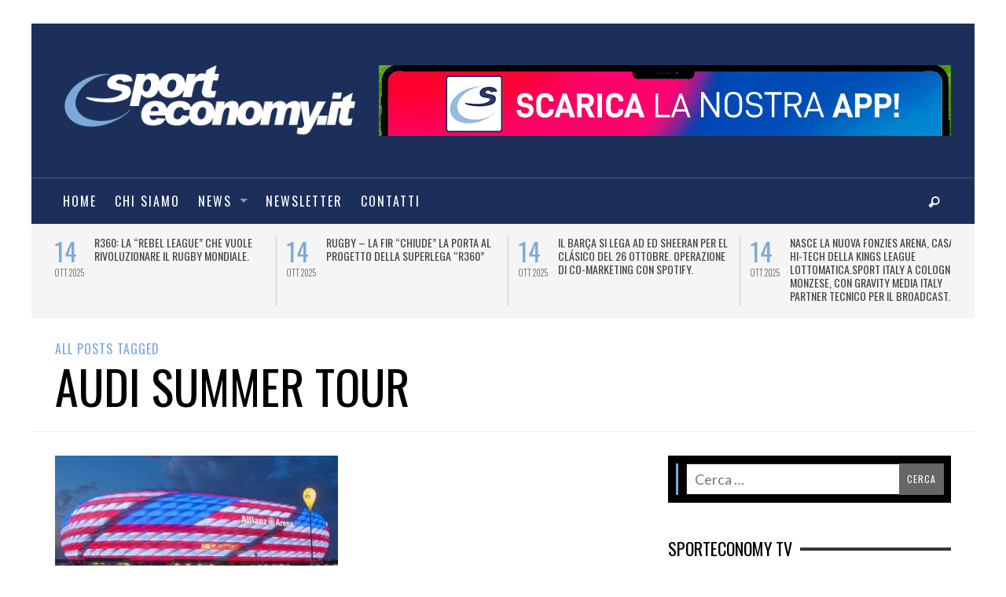

--- FILE ---
content_type: text/html; charset=UTF-8
request_url: https://www.sporteconomy.it/tag/audi-summer-tour/
body_size: 18857
content:
<!DOCTYPE html>

<!-- Start cookieyes banner --> <script id="cookieyes" type="text/javascript" src="https://cdn-cookieyes.com/client_data/f1a359069e77263ac08e2b64/script.js"></script> <!-- End cookieyes banner -->

<!--[if lt IE 9]>         <html class="no-js lt-ie9 lt-ie10" itemscope="itemscope" itemtype="http://schema.org/WebPage" lang="it-IT"> <![endif]-->
<!--[if IE 9]>         <html class="no-js lt-ie10" itemscope="itemscope" itemtype="http://schema.org/WebPage" lang="it-IT"> <![endif]-->
<!--[if gt IE 9]><!--> <html class="no-js" itemscope="itemscope" itemtype="http://schema.org/WebPage" lang="it-IT"> <!--<![endif]-->
	<head>
		<title itemprop="name">Audi summer Tour | Sporteconomy</title>
		
		                        <script>
                            /* You can add more configuration options to webfontloader by previously defining the WebFontConfig with your options */
                            if ( typeof WebFontConfig === "undefined" ) {
                                WebFontConfig = new Object();
                            }
                            WebFontConfig['google'] = {families: ['Oswald:300,400,700', 'Lato:100,300,400,700,900,100italic,300italic,400italic,700italic,900italic']};

                            (function() {
                                var wf = document.createElement( 'script' );
                                wf.src = 'https://ajax.googleapis.com/ajax/libs/webfont/1.5.3/webfont.js';
                                wf.type = 'text/javascript';
                                wf.async = 'true';
                                var s = document.getElementsByTagName( 'script' )[0];
                                s.parentNode.insertBefore( wf, s );
                            })();
                        </script>
                    <meta name='robots' content='max-image-preview:large' />
	<style>img:is([sizes="auto" i], [sizes^="auto," i]) { contain-intrinsic-size: 3000px 1500px }</style>
	<link rel="alternate" type="application/rss+xml" title="Sporteconomy &raquo; Feed" href="https://www.sporteconomy.it/feed/" />
<link rel="alternate" type="application/rss+xml" title="Sporteconomy &raquo; Feed dei commenti" href="https://www.sporteconomy.it/comments/feed/" />
<link rel="alternate" type="application/rss+xml" title="Sporteconomy &raquo; Audi summer Tour Feed del tag" href="https://www.sporteconomy.it/tag/audi-summer-tour/feed/" />
<script type="text/javascript">
/* <![CDATA[ */
window._wpemojiSettings = {"baseUrl":"https:\/\/s.w.org\/images\/core\/emoji\/16.0.1\/72x72\/","ext":".png","svgUrl":"https:\/\/s.w.org\/images\/core\/emoji\/16.0.1\/svg\/","svgExt":".svg","source":{"concatemoji":"https:\/\/www.sporteconomy.it\/wp-includes\/js\/wp-emoji-release.min.js?ver=be4de106073088f4950c128632cdb72e"}};
/*! This file is auto-generated */
!function(s,n){var o,i,e;function c(e){try{var t={supportTests:e,timestamp:(new Date).valueOf()};sessionStorage.setItem(o,JSON.stringify(t))}catch(e){}}function p(e,t,n){e.clearRect(0,0,e.canvas.width,e.canvas.height),e.fillText(t,0,0);var t=new Uint32Array(e.getImageData(0,0,e.canvas.width,e.canvas.height).data),a=(e.clearRect(0,0,e.canvas.width,e.canvas.height),e.fillText(n,0,0),new Uint32Array(e.getImageData(0,0,e.canvas.width,e.canvas.height).data));return t.every(function(e,t){return e===a[t]})}function u(e,t){e.clearRect(0,0,e.canvas.width,e.canvas.height),e.fillText(t,0,0);for(var n=e.getImageData(16,16,1,1),a=0;a<n.data.length;a++)if(0!==n.data[a])return!1;return!0}function f(e,t,n,a){switch(t){case"flag":return n(e,"\ud83c\udff3\ufe0f\u200d\u26a7\ufe0f","\ud83c\udff3\ufe0f\u200b\u26a7\ufe0f")?!1:!n(e,"\ud83c\udde8\ud83c\uddf6","\ud83c\udde8\u200b\ud83c\uddf6")&&!n(e,"\ud83c\udff4\udb40\udc67\udb40\udc62\udb40\udc65\udb40\udc6e\udb40\udc67\udb40\udc7f","\ud83c\udff4\u200b\udb40\udc67\u200b\udb40\udc62\u200b\udb40\udc65\u200b\udb40\udc6e\u200b\udb40\udc67\u200b\udb40\udc7f");case"emoji":return!a(e,"\ud83e\udedf")}return!1}function g(e,t,n,a){var r="undefined"!=typeof WorkerGlobalScope&&self instanceof WorkerGlobalScope?new OffscreenCanvas(300,150):s.createElement("canvas"),o=r.getContext("2d",{willReadFrequently:!0}),i=(o.textBaseline="top",o.font="600 32px Arial",{});return e.forEach(function(e){i[e]=t(o,e,n,a)}),i}function t(e){var t=s.createElement("script");t.src=e,t.defer=!0,s.head.appendChild(t)}"undefined"!=typeof Promise&&(o="wpEmojiSettingsSupports",i=["flag","emoji"],n.supports={everything:!0,everythingExceptFlag:!0},e=new Promise(function(e){s.addEventListener("DOMContentLoaded",e,{once:!0})}),new Promise(function(t){var n=function(){try{var e=JSON.parse(sessionStorage.getItem(o));if("object"==typeof e&&"number"==typeof e.timestamp&&(new Date).valueOf()<e.timestamp+604800&&"object"==typeof e.supportTests)return e.supportTests}catch(e){}return null}();if(!n){if("undefined"!=typeof Worker&&"undefined"!=typeof OffscreenCanvas&&"undefined"!=typeof URL&&URL.createObjectURL&&"undefined"!=typeof Blob)try{var e="postMessage("+g.toString()+"("+[JSON.stringify(i),f.toString(),p.toString(),u.toString()].join(",")+"));",a=new Blob([e],{type:"text/javascript"}),r=new Worker(URL.createObjectURL(a),{name:"wpTestEmojiSupports"});return void(r.onmessage=function(e){c(n=e.data),r.terminate(),t(n)})}catch(e){}c(n=g(i,f,p,u))}t(n)}).then(function(e){for(var t in e)n.supports[t]=e[t],n.supports.everything=n.supports.everything&&n.supports[t],"flag"!==t&&(n.supports.everythingExceptFlag=n.supports.everythingExceptFlag&&n.supports[t]);n.supports.everythingExceptFlag=n.supports.everythingExceptFlag&&!n.supports.flag,n.DOMReady=!1,n.readyCallback=function(){n.DOMReady=!0}}).then(function(){return e}).then(function(){var e;n.supports.everything||(n.readyCallback(),(e=n.source||{}).concatemoji?t(e.concatemoji):e.wpemoji&&e.twemoji&&(t(e.twemoji),t(e.wpemoji)))}))}((window,document),window._wpemojiSettings);
/* ]]> */
</script>
<style id='wp-emoji-styles-inline-css' type='text/css'>

	img.wp-smiley, img.emoji {
		display: inline !important;
		border: none !important;
		box-shadow: none !important;
		height: 1em !important;
		width: 1em !important;
		margin: 0 0.07em !important;
		vertical-align: -0.1em !important;
		background: none !important;
		padding: 0 !important;
	}
</style>
<link rel='stylesheet' id='wp-block-library-css' href='https://www.sporteconomy.it/wp-includes/css/dist/block-library/style.min.css?ver=be4de106073088f4950c128632cdb72e' type='text/css' media='all' />
<style id='classic-theme-styles-inline-css' type='text/css'>
/*! This file is auto-generated */
.wp-block-button__link{color:#fff;background-color:#32373c;border-radius:9999px;box-shadow:none;text-decoration:none;padding:calc(.667em + 2px) calc(1.333em + 2px);font-size:1.125em}.wp-block-file__button{background:#32373c;color:#fff;text-decoration:none}
</style>
<style id='global-styles-inline-css' type='text/css'>
:root{--wp--preset--aspect-ratio--square: 1;--wp--preset--aspect-ratio--4-3: 4/3;--wp--preset--aspect-ratio--3-4: 3/4;--wp--preset--aspect-ratio--3-2: 3/2;--wp--preset--aspect-ratio--2-3: 2/3;--wp--preset--aspect-ratio--16-9: 16/9;--wp--preset--aspect-ratio--9-16: 9/16;--wp--preset--color--black: #000000;--wp--preset--color--cyan-bluish-gray: #abb8c3;--wp--preset--color--white: #ffffff;--wp--preset--color--pale-pink: #f78da7;--wp--preset--color--vivid-red: #cf2e2e;--wp--preset--color--luminous-vivid-orange: #ff6900;--wp--preset--color--luminous-vivid-amber: #fcb900;--wp--preset--color--light-green-cyan: #7bdcb5;--wp--preset--color--vivid-green-cyan: #00d084;--wp--preset--color--pale-cyan-blue: #8ed1fc;--wp--preset--color--vivid-cyan-blue: #0693e3;--wp--preset--color--vivid-purple: #9b51e0;--wp--preset--gradient--vivid-cyan-blue-to-vivid-purple: linear-gradient(135deg,rgba(6,147,227,1) 0%,rgb(155,81,224) 100%);--wp--preset--gradient--light-green-cyan-to-vivid-green-cyan: linear-gradient(135deg,rgb(122,220,180) 0%,rgb(0,208,130) 100%);--wp--preset--gradient--luminous-vivid-amber-to-luminous-vivid-orange: linear-gradient(135deg,rgba(252,185,0,1) 0%,rgba(255,105,0,1) 100%);--wp--preset--gradient--luminous-vivid-orange-to-vivid-red: linear-gradient(135deg,rgba(255,105,0,1) 0%,rgb(207,46,46) 100%);--wp--preset--gradient--very-light-gray-to-cyan-bluish-gray: linear-gradient(135deg,rgb(238,238,238) 0%,rgb(169,184,195) 100%);--wp--preset--gradient--cool-to-warm-spectrum: linear-gradient(135deg,rgb(74,234,220) 0%,rgb(151,120,209) 20%,rgb(207,42,186) 40%,rgb(238,44,130) 60%,rgb(251,105,98) 80%,rgb(254,248,76) 100%);--wp--preset--gradient--blush-light-purple: linear-gradient(135deg,rgb(255,206,236) 0%,rgb(152,150,240) 100%);--wp--preset--gradient--blush-bordeaux: linear-gradient(135deg,rgb(254,205,165) 0%,rgb(254,45,45) 50%,rgb(107,0,62) 100%);--wp--preset--gradient--luminous-dusk: linear-gradient(135deg,rgb(255,203,112) 0%,rgb(199,81,192) 50%,rgb(65,88,208) 100%);--wp--preset--gradient--pale-ocean: linear-gradient(135deg,rgb(255,245,203) 0%,rgb(182,227,212) 50%,rgb(51,167,181) 100%);--wp--preset--gradient--electric-grass: linear-gradient(135deg,rgb(202,248,128) 0%,rgb(113,206,126) 100%);--wp--preset--gradient--midnight: linear-gradient(135deg,rgb(2,3,129) 0%,rgb(40,116,252) 100%);--wp--preset--font-size--small: 13px;--wp--preset--font-size--medium: 20px;--wp--preset--font-size--large: 36px;--wp--preset--font-size--x-large: 42px;--wp--preset--spacing--20: 0.44rem;--wp--preset--spacing--30: 0.67rem;--wp--preset--spacing--40: 1rem;--wp--preset--spacing--50: 1.5rem;--wp--preset--spacing--60: 2.25rem;--wp--preset--spacing--70: 3.38rem;--wp--preset--spacing--80: 5.06rem;--wp--preset--shadow--natural: 6px 6px 9px rgba(0, 0, 0, 0.2);--wp--preset--shadow--deep: 12px 12px 50px rgba(0, 0, 0, 0.4);--wp--preset--shadow--sharp: 6px 6px 0px rgba(0, 0, 0, 0.2);--wp--preset--shadow--outlined: 6px 6px 0px -3px rgba(255, 255, 255, 1), 6px 6px rgba(0, 0, 0, 1);--wp--preset--shadow--crisp: 6px 6px 0px rgba(0, 0, 0, 1);}:where(.is-layout-flex){gap: 0.5em;}:where(.is-layout-grid){gap: 0.5em;}body .is-layout-flex{display: flex;}.is-layout-flex{flex-wrap: wrap;align-items: center;}.is-layout-flex > :is(*, div){margin: 0;}body .is-layout-grid{display: grid;}.is-layout-grid > :is(*, div){margin: 0;}:where(.wp-block-columns.is-layout-flex){gap: 2em;}:where(.wp-block-columns.is-layout-grid){gap: 2em;}:where(.wp-block-post-template.is-layout-flex){gap: 1.25em;}:where(.wp-block-post-template.is-layout-grid){gap: 1.25em;}.has-black-color{color: var(--wp--preset--color--black) !important;}.has-cyan-bluish-gray-color{color: var(--wp--preset--color--cyan-bluish-gray) !important;}.has-white-color{color: var(--wp--preset--color--white) !important;}.has-pale-pink-color{color: var(--wp--preset--color--pale-pink) !important;}.has-vivid-red-color{color: var(--wp--preset--color--vivid-red) !important;}.has-luminous-vivid-orange-color{color: var(--wp--preset--color--luminous-vivid-orange) !important;}.has-luminous-vivid-amber-color{color: var(--wp--preset--color--luminous-vivid-amber) !important;}.has-light-green-cyan-color{color: var(--wp--preset--color--light-green-cyan) !important;}.has-vivid-green-cyan-color{color: var(--wp--preset--color--vivid-green-cyan) !important;}.has-pale-cyan-blue-color{color: var(--wp--preset--color--pale-cyan-blue) !important;}.has-vivid-cyan-blue-color{color: var(--wp--preset--color--vivid-cyan-blue) !important;}.has-vivid-purple-color{color: var(--wp--preset--color--vivid-purple) !important;}.has-black-background-color{background-color: var(--wp--preset--color--black) !important;}.has-cyan-bluish-gray-background-color{background-color: var(--wp--preset--color--cyan-bluish-gray) !important;}.has-white-background-color{background-color: var(--wp--preset--color--white) !important;}.has-pale-pink-background-color{background-color: var(--wp--preset--color--pale-pink) !important;}.has-vivid-red-background-color{background-color: var(--wp--preset--color--vivid-red) !important;}.has-luminous-vivid-orange-background-color{background-color: var(--wp--preset--color--luminous-vivid-orange) !important;}.has-luminous-vivid-amber-background-color{background-color: var(--wp--preset--color--luminous-vivid-amber) !important;}.has-light-green-cyan-background-color{background-color: var(--wp--preset--color--light-green-cyan) !important;}.has-vivid-green-cyan-background-color{background-color: var(--wp--preset--color--vivid-green-cyan) !important;}.has-pale-cyan-blue-background-color{background-color: var(--wp--preset--color--pale-cyan-blue) !important;}.has-vivid-cyan-blue-background-color{background-color: var(--wp--preset--color--vivid-cyan-blue) !important;}.has-vivid-purple-background-color{background-color: var(--wp--preset--color--vivid-purple) !important;}.has-black-border-color{border-color: var(--wp--preset--color--black) !important;}.has-cyan-bluish-gray-border-color{border-color: var(--wp--preset--color--cyan-bluish-gray) !important;}.has-white-border-color{border-color: var(--wp--preset--color--white) !important;}.has-pale-pink-border-color{border-color: var(--wp--preset--color--pale-pink) !important;}.has-vivid-red-border-color{border-color: var(--wp--preset--color--vivid-red) !important;}.has-luminous-vivid-orange-border-color{border-color: var(--wp--preset--color--luminous-vivid-orange) !important;}.has-luminous-vivid-amber-border-color{border-color: var(--wp--preset--color--luminous-vivid-amber) !important;}.has-light-green-cyan-border-color{border-color: var(--wp--preset--color--light-green-cyan) !important;}.has-vivid-green-cyan-border-color{border-color: var(--wp--preset--color--vivid-green-cyan) !important;}.has-pale-cyan-blue-border-color{border-color: var(--wp--preset--color--pale-cyan-blue) !important;}.has-vivid-cyan-blue-border-color{border-color: var(--wp--preset--color--vivid-cyan-blue) !important;}.has-vivid-purple-border-color{border-color: var(--wp--preset--color--vivid-purple) !important;}.has-vivid-cyan-blue-to-vivid-purple-gradient-background{background: var(--wp--preset--gradient--vivid-cyan-blue-to-vivid-purple) !important;}.has-light-green-cyan-to-vivid-green-cyan-gradient-background{background: var(--wp--preset--gradient--light-green-cyan-to-vivid-green-cyan) !important;}.has-luminous-vivid-amber-to-luminous-vivid-orange-gradient-background{background: var(--wp--preset--gradient--luminous-vivid-amber-to-luminous-vivid-orange) !important;}.has-luminous-vivid-orange-to-vivid-red-gradient-background{background: var(--wp--preset--gradient--luminous-vivid-orange-to-vivid-red) !important;}.has-very-light-gray-to-cyan-bluish-gray-gradient-background{background: var(--wp--preset--gradient--very-light-gray-to-cyan-bluish-gray) !important;}.has-cool-to-warm-spectrum-gradient-background{background: var(--wp--preset--gradient--cool-to-warm-spectrum) !important;}.has-blush-light-purple-gradient-background{background: var(--wp--preset--gradient--blush-light-purple) !important;}.has-blush-bordeaux-gradient-background{background: var(--wp--preset--gradient--blush-bordeaux) !important;}.has-luminous-dusk-gradient-background{background: var(--wp--preset--gradient--luminous-dusk) !important;}.has-pale-ocean-gradient-background{background: var(--wp--preset--gradient--pale-ocean) !important;}.has-electric-grass-gradient-background{background: var(--wp--preset--gradient--electric-grass) !important;}.has-midnight-gradient-background{background: var(--wp--preset--gradient--midnight) !important;}.has-small-font-size{font-size: var(--wp--preset--font-size--small) !important;}.has-medium-font-size{font-size: var(--wp--preset--font-size--medium) !important;}.has-large-font-size{font-size: var(--wp--preset--font-size--large) !important;}.has-x-large-font-size{font-size: var(--wp--preset--font-size--x-large) !important;}
:where(.wp-block-post-template.is-layout-flex){gap: 1.25em;}:where(.wp-block-post-template.is-layout-grid){gap: 1.25em;}
:where(.wp-block-columns.is-layout-flex){gap: 2em;}:where(.wp-block-columns.is-layout-grid){gap: 2em;}
:root :where(.wp-block-pullquote){font-size: 1.5em;line-height: 1.6;}
</style>
<link rel='stylesheet' id='vwcss-mmenu-css' href='https://www.sporteconomy.it/wp-content/themes/blackmag/js/jquery-mmenu/css/jquery.mmenu.custom.css?ver=1.6.5' type='text/css' media='all' />
<link rel='stylesheet' id='vwcss-icon-iconic-css' href='https://www.sporteconomy.it/wp-content/themes/blackmag/components/font-icons/iconic/css/iconic.css?ver=1.6.5' type='text/css' media='all' />
<link rel='stylesheet' id='vwcss-icon-social-css' href='https://www.sporteconomy.it/wp-content/themes/blackmag/components/font-icons/social-icons/css/zocial.css?ver=1.6.5' type='text/css' media='all' />
<link rel='stylesheet' id='vwcss-animate-css' href='https://www.sporteconomy.it/wp-content/themes/blackmag/css/animate.css?ver=1.6.5' type='text/css' media='all' />
<link rel='stylesheet' id='vwcss-bootstrap-css' href='https://www.sporteconomy.it/wp-content/themes/blackmag/css/bootstrap.css?ver=1.6.5' type='text/css' media='all' />
<link rel='stylesheet' id='vwcss-flexslider-css' href='https://www.sporteconomy.it/wp-content/themes/blackmag/js/flex-slider/flexslider-custom.css?ver=1.6.5' type='text/css' media='all' />
<link rel='stylesheet' id='vwcss-theme-css' href='https://www.sporteconomy.it/wp-content/themes/blackmag/style.css?ver=1.6.5' type='text/css' media='all' />
<script type="text/javascript" src="https://www.sporteconomy.it/wp-includes/js/jquery/jquery.min.js?ver=3.7.1" id="jquery-core-js"></script>
<script type="text/javascript" src="https://www.sporteconomy.it/wp-includes/js/jquery/jquery-migrate.min.js?ver=3.4.1" id="jquery-migrate-js"></script>
<link rel="https://api.w.org/" href="https://www.sporteconomy.it/wp-json/" /><link rel="alternate" title="JSON" type="application/json" href="https://www.sporteconomy.it/wp-json/wp/v2/tags/7433" /><link rel="EditURI" type="application/rsd+xml" title="RSD" href="https://www.sporteconomy.it/xmlrpc.php?rsd" />

<link rel="profile" href="http://gmpg.org/xfn/11">

<link rel="pingback" href="https://www.sporteconomy.it/xmlrpc.php">

<meta name="description" content="">

<meta charset="UTF-8">

<link href="//www.google-analytics.com" rel="dns-prefetch">

<meta http-equiv="X-UA-Compatible" content="IE=edge,chrome=1">

<meta name="viewport" content="width=device-width,initial-scale=1.0,user-scalable=yes">

		




<!-- HTML5 shim and Respond.js IE8 support of HTML5 elements and media queries -->
<!--[if lt IE 9]>
	<script src="//cdnjs.cloudflare.com/ajax/libs/html5shiv/3.7/html5shiv.min.js"></script>
	<script src="//cdnjs.cloudflare.com/ajax/libs/respond.js/1.4.2/respond.min.js"></script>
<![endif]-->		<!-- Facebook integration -->

		<meta property="og:site_name" content="Sporteconomy">

					<meta property="og:title" content="Sporteconomy">
			<meta property="og:description" content="">
			<meta property="og:url" content="https://www.sporteconomy.it"/>

		
		<!-- /Facebook integration -->
		      <meta name="onesignal" content="wordpress-plugin"/>
            <script>

      window.OneSignalDeferred = window.OneSignalDeferred || [];

      OneSignalDeferred.push(function(OneSignal) {
        var oneSignal_options = {};
        window._oneSignalInitOptions = oneSignal_options;

        oneSignal_options['serviceWorkerParam'] = { scope: '/' };
oneSignal_options['serviceWorkerPath'] = 'OneSignalSDKWorker.js.php';

        OneSignal.Notifications.setDefaultUrl("https://www.sporteconomy.it");

        oneSignal_options['wordpress'] = true;
oneSignal_options['appId'] = 'cbc92d24-830b-4b08-a0a7-3a67d8976db9';
oneSignal_options['allowLocalhostAsSecureOrigin'] = true;
oneSignal_options['welcomeNotification'] = { };
oneSignal_options['welcomeNotification']['title'] = "";
oneSignal_options['welcomeNotification']['message'] = "Grazie per ave attivato le notifiche";
oneSignal_options['path'] = "https://www.sporteconomy.it/wp-content/plugins/onesignal-free-web-push-notifications/sdk_files/";
oneSignal_options['safari_web_id'] = "web.onesignal.auto.42caa6a9-1a36-4188-9a18-8fba4e08de54";
oneSignal_options['promptOptions'] = { };
oneSignal_options['promptOptions']['actionMessage'] = "Ci piacerebbe mandarti delle notifiche. Puoi disattivarle in qualsiasi momento";
oneSignal_options['promptOptions']['exampleNotificationTitleMobile'] = "Notifica di esempio";
oneSignal_options['promptOptions']['exampleNotificationMessageMobile'] = "Le notifiche appariranno sul tuo dispositivo";
oneSignal_options['promptOptions']['acceptButtonText'] = "PERMETTI";
oneSignal_options['promptOptions']['cancelButtonText'] = "NO GRAZIE";
oneSignal_options['promptOptions']['autoAcceptTitle'] = "Clicca PERMETTI";
oneSignal_options['notifyButton'] = { };
oneSignal_options['notifyButton']['enable'] = true;
oneSignal_options['notifyButton']['position'] = 'bottom-right';
oneSignal_options['notifyButton']['theme'] = 'default';
oneSignal_options['notifyButton']['size'] = 'medium';
oneSignal_options['notifyButton']['showCredit'] = true;
oneSignal_options['notifyButton']['text'] = {};
oneSignal_options['notifyButton']['text']['tip.state.unsubscribed'] = 'Registrati per ricevere notifiche';
oneSignal_options['notifyButton']['text']['tip.state.subscribed'] = 'Hai attivato le notifiche';
oneSignal_options['notifyButton']['text']['tip.state.blocked'] = 'Hai disattivato le notifiche';
oneSignal_options['notifyButton']['text']['message.action.subscribed'] = 'Grazie per aver accettato le notifiche';
oneSignal_options['notifyButton']['text']['message.action.resubscribed'] = 'Hai attivato le notifiche';
oneSignal_options['notifyButton']['text']['message.action.unsubscribed'] = 'Hai dìdisattivato le notifiche';
oneSignal_options['notifyButton']['text']['dialog.main.title'] = 'Gestisci le notifiche';
oneSignal_options['notifyButton']['text']['dialog.main.button.subscribe'] = 'ATTIVA';
oneSignal_options['notifyButton']['text']['dialog.main.button.unsubscribe'] = 'DISATTIVA';
oneSignal_options['notifyButton']['text']['dialog.blocked.title'] = 'Notifiche bloccate';
oneSignal_options['notifyButton']['text']['dialog.blocked.message'] = 'Segui questi passaggi per attivare le notifiche';
              OneSignal.init(window._oneSignalInitOptions);
              OneSignal.Slidedown.promptPush()      });

      function documentInitOneSignal() {
        var oneSignal_elements = document.getElementsByClassName("OneSignal-prompt");

        var oneSignalLinkClickHandler = function(event) { OneSignal.Notifications.requestPermission(); event.preventDefault(); };        for(var i = 0; i < oneSignal_elements.length; i++)
          oneSignal_elements[i].addEventListener('click', oneSignalLinkClickHandler, false);
      }

      if (document.readyState === 'complete') {
           documentInitOneSignal();
      }
      else {
           window.addEventListener("load", function(event){
               documentInitOneSignal();
          });
      }
    </script>
<link rel="icon" href="https://www.sporteconomy.it/wp-content/uploads/2020/04/cropped-fav_icon_sporteconomy-32x32.png" sizes="32x32" />
<link rel="icon" href="https://www.sporteconomy.it/wp-content/uploads/2020/04/cropped-fav_icon_sporteconomy-192x192.png" sizes="192x192" />
<link rel="apple-touch-icon" href="https://www.sporteconomy.it/wp-content/uploads/2020/04/cropped-fav_icon_sporteconomy-180x180.png" />
<meta name="msapplication-TileImage" content="https://www.sporteconomy.it/wp-content/uploads/2020/04/cropped-fav_icon_sporteconomy-270x270.png" />
		<style id="vw-custom-font" type="text/css">
						
					</style>
			<style type="text/css">
		a, a:hover,
		.vw-page-title-box .vw-label,
		.vw-post-categories a,
		.vw-page-subtitle,
		.vw-review-summary-bar .vw-review-score,
		.vw-review-total-score,
		.vw-breaking-news-date,
		.vw-date-box-date,
		.vw-post-style-classic .vw-post-box-title a:hover,
		.vw-post-likes-count.vw-post-liked .vw-icon,
		.vw-menu-location-bottom .main-menu-link:hover,
		.vw-accordion-header.ui-accordion-header-active span,
		.vw-accordion .ui-state-hover span,
		.vw-404-text,
		em, .entry-title em, .widget-title em, .vw-related-posts-title em, .vw-post-comments-title em, .vw-page-title em, .vw-post-box-layout-title em, .vwspc-section-title em {
			color: #7baad8;
		}

		.vw-site-social-profile-icon:hover,
		/*.vw-post-categories a,*/
		.vw-breaking-news-label,
		.vw-post-navigation-previous:hover,
		.vw-post-navigation-next:hover,
		.vw-author-socials a:hover,
		.vw-post-style-box:hover,
		.vw-review-summary-bar .vw-review-score-bar,
		.vw-review-total-score, .vw-review-item-score.vw-review-score-percentage,
		.vw-post-style-classic a.vw-post-box-read-more:hover,
		.vw-post-box:hover .vw-post-format-icon,
		.vw-gallery-direction-button:hover,
		.vw-post-meta-icons a:hover,
		.widget_tag_cloud .tagcloud a:hover,
		.vw-page-navigation-pagination .page-numbers:hover,
		.vw-page-navigation-pagination .page-numbers.current,
		#wp-calendar tbody td:hover,
		.widget_vw_widget_categories .vw-widget-category-title:hover .vw-widget-category-post-count,
		.vwspc-section-full-page-link:hover .vw-button,
		.vw-post-tabed-tab.ui-state-active,
		.vw-page-links > .vw-page-link, .vw-page-links .vw-page-link:hover,
		.vw-tag-links a:hover {
			background-color: #7baad8;
		}

		.vw-post-style-small-comment .vw-comment-meta,
		.vw-about-author-section .vw-author-name,
		.vw-post-meta-large .vw-date-box,
		#wp-calendar caption,
		.wp-caption p.wp-caption-text,
		.vw-widget-feedburner-text,
		.vw-login-title,
		.widget_search label,
		.widget_vw_widget_author .vw-widget-author-title,
		.vw-quote {
			border-color: #7baad8;
		}

		.vw-menu-location-top.sf-arrows .main-menu-link.sf-with-ul:after {
			border-top-color: #1c2f5a;
		}
		.vw-menu-location-top.sf-arrows .sub-menu-link.sf-with-ul:after {
			border-left-color: #1c2f5a;
		}

		.sf-arrows > li > .sf-with-ul:focus:after, .sf-arrows > li:hover > .sf-with-ul:after, .sf-arrows > .sfHover > .sf-with-ul:after {
			border-top-color: #7baad8 !important;
		}

		.vw-menu-location-top a.main-menu-link {
			color: #1c2f5a;
		}

		
		.vw-menu-location-top .main-menu-item:hover .main-menu-link {
			color: #888888;
		}

		/* Body font */
		.vw-header-font-family,
		.vw-copyright {
			font-family: Oswald;
		}

		.vw-breaking-news-link {
			font-family: Lato;
		}

		.vw-page-title-wrapper-top.vw-has-background .vw-page-title-wrapper-inner {
			padding-top: 150px;
		}

		.vw-sticky-wrapper.is-sticky .vw-menu-main-wrapper.vw-sticky {
			background-color: rgba(28,47,90,0.8);
		}

		.vw-menu-main-wrapper {
			border-color: rgba(255,255,255,0.21);
		}

		/* Custom Styles */
		                                    	</style>
	<style type="text/css" title="dynamic-css" class="options-output">h1, h2, h3, h4, h5, h6, .vw-header-font,blockquote, .vw-post-box.vw-post-format-link a,.vw-social-counter-count,.vw-menu-location-top .menu-link,.vw-menu-location-bottom .main-menu-link,.vw-page-navigation-pagination .page-numbers,#wp-calendar caption,input[type=button],input[type=submit],button,.vw-button,.vw-accordion-header-text,.vw-tab-title{font-family:Oswald;text-transform:uppercase;font-weight:400;font-style:normal;color:#000;opacity: 1;visibility: visible;-webkit-transition: opacity 0.24s ease-in-out;-moz-transition: opacity 0.24s ease-in-out;transition: opacity 0.24s ease-in-out;}.wf-loading h1, h2, h3, h4, h5, h6, .vw-header-font,.wf-loading blockquote, .vw-post-box.vw-post-format-link a,.wf-loading .vw-social-counter-count,.wf-loading .vw-menu-location-top .menu-link,.wf-loading .vw-menu-location-bottom .main-menu-link,.wf-loading .vw-page-navigation-pagination .page-numbers,.wf-loading #wp-calendar caption,.wf-loading input[type=button],.wf-loading input[type=submit],.wf-loading button,.wf-loading .vw-button,.wf-loading .vw-accordion-header-text,.wf-loading .vw-tab-title,{opacity: 0;}.ie.wf-loading h1, h2, h3, h4, h5, h6, .vw-header-font,.ie.wf-loading blockquote, .vw-post-box.vw-post-format-link a,.ie.wf-loading .vw-social-counter-count,.ie.wf-loading .vw-menu-location-top .menu-link,.ie.wf-loading .vw-menu-location-bottom .main-menu-link,.ie.wf-loading .vw-page-navigation-pagination .page-numbers,.ie.wf-loading #wp-calendar caption,.ie.wf-loading input[type=button],.ie.wf-loading input[type=submit],.ie.wf-loading button,.ie.wf-loading .vw-button,.ie.wf-loading .vw-accordion-header-text,.ie.wf-loading .vw-tab-title,{visibility: hidden;}.vw-menu-location-main .main-menu-link{font-family:Oswald;letter-spacing:2px;font-weight:400;font-style:normal;color:#fff;font-size:16px;opacity: 1;visibility: visible;-webkit-transition: opacity 0.24s ease-in-out;-moz-transition: opacity 0.24s ease-in-out;transition: opacity 0.24s ease-in-out;}.wf-loading .vw-menu-location-main .main-menu-link,{opacity: 0;}.ie.wf-loading .vw-menu-location-main .main-menu-link,{visibility: hidden;}body,cite{font-family:Lato;font-weight:400;font-style:normal;color:#222222;font-size:18px;opacity: 1;visibility: visible;-webkit-transition: opacity 0.24s ease-in-out;-moz-transition: opacity 0.24s ease-in-out;transition: opacity 0.24s ease-in-out;}.wf-loading body,.wf-loading cite,{opacity: 0;}.ie.wf-loading body,.ie.wf-loading cite,{visibility: hidden;}.vw-logo-link{margin-top:0;margin-right:0;margin-bottom:0;margin-left:0;}.vw-menu-additional-logo img{margin-top:15px;margin-right:0;margin-bottom:0;margin-left:15px;}.vw-site-wrapper,.vw-page-navigation-pagination{background-color:#ffffff;}.vw-breaking-news-bar{background:#f5f5f5;}.vw-breaking-news-list .vw-breaking-news-link,.vw-breaking-news-list .vw-breaking-news-month{color:#424242;}.vw-top-bar{background:#ffffff;}.vw-menu-location-top .sub-menu,.vw-menu-location-top .main-menu-item:hover .main-menu-link{background:#ffffff;}.vw-menu-location-top .sub-menu-link{color:#111111;}.vw-menu-location-top .sub-menu-link:hover{color:#888888;}.vw-menu-location-top .sub-menu-link:hover{background:#f5f5f5;}.vw-menu-main-wrapper{background:#1c2f5a;}.vw-menu-location-main .main-menu-item{color:#ffffff;}.vw-menu-location-main .main-menu-item:hover{color:#1c2f5a;}.vw-menu-location-main .sub-menu,.vw-menu-location-main .main-menu-item:hover .main-menu-link{background:#ffffff;}.vw-menu-location-main .sub-menu-link{color:#111111;}.vw-menu-location-main .sub-menu-link:hover{color:#888888;}.vw-menu-location-main .sub-menu-link:hover{background:#f5f5f5;}.vw-footer-sidebars{background-color:#1c2f5a;}.vw-footer-sidebars h1,.vw-footer-sidebars h2,.vw-footer-sidebars h3,.vw-footer-sidebars h4,.vw-footer-sidebars h5,.vw-footer-sidebars h6,.vw-footer-sidebars .widget-title,.vw-footer-sidebars .vw-widget-category-title{color:#ffffff;}.vw-footer-sidebars{color:#b4b4b4;}.vw-bottom-bar{background:#1c2f5a;}.vw-bottom-bar,.vw-bottom-bar .menu-link{color:#b4b4b4;}</style>


<!-- PROMEMORIA: funzione generica da incollare nelle pagine {0} web. -->

<!------------------------------- Smart Adserver ------------------------------->
		<script type="application/javascript" src="//ced.sascdn.com/tag/1247/smart.js" async></script>
<script type="application/javascript">
    var sas = sas || {};
    sas.cmd = sas.cmd || [];
    sas.cmd.push(function() {
        sas.setup({ networkid: 1247, domain: "//www3.smartadserver.com", async: true });
    });
</script>


	</head>
	<body id="site-top" class="archive tag tag-audi-summer-tour tag-7433 wp-theme-blackmag vw-site-layout-boxed vw-js-enable-ajax-pagination">


		<div class="vw-site-wrapper">

			
			<header class="vw-site-header vw-site-header-style-left-logo clearfix">
	<div class="container">
		<div class="row">
			<div class="col-sm-12">
				<div class="vw-site-header-inner">
					<div class="vw-logo-wrapper">
	
	<a class="vw-logo-link" href="https://www.sporteconomy.it">
				
		<!-- Site Logo -->
		
			<!-- Retina Site Logo -->
			
			<img class="vw-logo" src="https://www.sporteconomy.it/wp-content/uploads/2015/07/logo_se_trasparente.png" width="456" height="122" alt="Sporteconomy">

			</a>

</div>
					<div class="vw-mobile-nav-button-wrapper">
						<span class="vw-mobile-nav-button">
							<span class="vw-hamburger-icon"><span></span></span>
						</span>
					</div>
				
					<div class="vw-header-ads-wrapper">

		<div class="vw-header-ads-leader-board visible-md visible-lg visible-xs visible-sm visible-md visible-lg vw-single-header-ads">
		<a href=" https://www.sporteconomy.it/scarica-la-nostra-app/"><img src="https://www.sporteconomy.it/wp-content/uploads/2020/07/SportEconomy-GIF-728x90-1.gif" alt="" /></a>	</div>
	
	
</div>				</div>
			</div>
		</div>
	</div>

	<nav id="vw-menu-main" class="vw-menu-main-wrapper">
	<div class="container">
		<div class="row">
			<div class="col-sm-12">
				

	<div class=" vw-menu-main-inner">

		<ul id="menu-menu_small" class="vw-menu vw-menu-location-main vw-menu-type-mega-post"><li class="nav-menu-item-52929 main-menu-item  menu-item-even menu-item-depth-0 menu-item menu-item-type-post_type menu-item-object-page menu-item-home vw-mega-menu-type-classic"><a  href="https://www.sporteconomy.it/" class="menu-link main-menu-link"><span>Home</span></a></li>
<li class="nav-menu-item-107241 main-menu-item  menu-item-even menu-item-depth-0 menu-item menu-item-type-post_type menu-item-object-page vw-mega-menu-type-classic"><a  href="https://www.sporteconomy.it/chi-siamo/" class="menu-link main-menu-link"><span>Chi Siamo</span></a></li>
<li class="nav-menu-item-52931 main-menu-item  menu-item-even menu-item-depth-0 menu-item menu-item-type-post_type menu-item-object-page menu-item-has-children vw-mega-menu-type-category vw-mega-menu-has-posts"><a  href="https://www.sporteconomy.it/categorie/" class="menu-link main-menu-link"><span>News</span></a><div class="sub-menu-wrapper">
<ul class="sub-menu menu-odd  menu-depth-1">
	<li class="nav-menu-item-139368 sub-menu-item  menu-item-odd menu-item-depth-1 menu-item menu-item-type-post_type menu-item-object-page"><a  href="https://www.sporteconomy.it/tutte-le-news/" class="menu-link sub-menu-link"><span>All news</span></a></li>
	<li class="nav-menu-item-139428 sub-menu-item  menu-item-odd menu-item-depth-1 menu-item menu-item-type-post_type menu-item-object-page menu-item-has-children"><a  href="https://www.sporteconomy.it/sponsorship/" class="menu-link sub-menu-link"><span>Sponsorship</span></a><div class="sub-menu-wrapper">
	<ul class="sub-menu menu-even sub-sub-menu menu-depth-2">
		<li class="nav-menu-item-139431 sub-menu-item sub-sub-menu-item menu-item-even menu-item-depth-2 menu-item menu-item-type-post_type menu-item-object-page"><a  href="https://www.sporteconomy.it/calcio/" class="menu-link sub-menu-link"><span>Calcio</span></a></li>
		<li class="nav-menu-item-139434 sub-menu-item sub-sub-menu-item menu-item-even menu-item-depth-2 menu-item menu-item-type-post_type menu-item-object-page"><a  href="https://www.sporteconomy.it/motori-2/" class="menu-link sub-menu-link"><span>Motori</span></a></li>
		<li class="nav-menu-item-139437 sub-menu-item sub-sub-menu-item menu-item-even menu-item-depth-2 menu-item menu-item-type-post_type menu-item-object-page"><a  href="https://www.sporteconomy.it/vela-e-nautica/" class="menu-link sub-menu-link"><span>Vela &#8211; Nautica</span></a></li>
		<li class="nav-menu-item-139440 sub-menu-item sub-sub-menu-item menu-item-even menu-item-depth-2 menu-item menu-item-type-post_type menu-item-object-page"><a  href="https://www.sporteconomy.it/rugby-3/" class="menu-link sub-menu-link"><span>Rugby</span></a></li>
		<li class="nav-menu-item-139449 sub-menu-item sub-sub-menu-item menu-item-even menu-item-depth-2 menu-item menu-item-type-post_type menu-item-object-page menu-item-has-children"><a  href="https://www.sporteconomy.it/olimpiadi-4/" class="menu-link sub-menu-link"><span>Olimpiadi</span></a><div class="sub-menu-wrapper"></div>
</li>
	</ul>
</div>
</li>
	<li class="nav-menu-item-139454 sub-menu-item  menu-item-odd menu-item-depth-1 menu-item menu-item-type-post_type menu-item-object-page"><a  href="https://www.sporteconomy.it/altri-sport/" class="menu-link sub-menu-link"><span>Altri Sport</span></a></li>
	<li class="nav-menu-item-52942 sub-menu-item  menu-item-odd menu-item-depth-1 menu-item menu-item-type-post_type menu-item-object-page menu-item-has-children"><a  href="https://www.sporteconomy.it/leghe-calcio/" class="menu-link sub-menu-link"><span>Leghe Calcio</span></a><div class="sub-menu-wrapper">
	<ul class="sub-menu menu-even sub-sub-menu menu-depth-2">
		<li class="nav-menu-item-115758 sub-menu-item sub-sub-menu-item menu-item-even menu-item-depth-2 menu-item menu-item-type-post_type menu-item-object-page"><a  href="https://www.sporteconomy.it/serie-a-2/" class="menu-link sub-menu-link"><span>Lega Serie A-TIM</span></a></li>
		<li class="nav-menu-item-52935 sub-menu-item sub-sub-menu-item menu-item-even menu-item-depth-2 menu-item menu-item-type-taxonomy menu-item-object-category"><a  href="https://www.sporteconomy.it/category/serieb/" class="menu-link sub-menu-link"><span>Lega Serie B</span></a></li>
		<li class="nav-menu-item-52936 sub-menu-item sub-sub-menu-item menu-item-even menu-item-depth-2 menu-item menu-item-type-taxonomy menu-item-object-category"><a  href="https://www.sporteconomy.it/category/premier-league/" class="menu-link sub-menu-link"><span>Premier League</span></a></li>
		<li class="nav-menu-item-52933 sub-menu-item sub-sub-menu-item menu-item-even menu-item-depth-2 menu-item menu-item-type-taxonomy menu-item-object-category"><a  href="https://www.sporteconomy.it/category/liga-bbva/" class="menu-link sub-menu-link"><span>Liga BBVA</span></a></li>
		<li class="nav-menu-item-52932 sub-menu-item sub-sub-menu-item menu-item-even menu-item-depth-2 menu-item menu-item-type-taxonomy menu-item-object-category"><a  href="https://www.sporteconomy.it/category/bundesliga/" class="menu-link sub-menu-link"><span>Bundesliga</span></a></li>
		<li class="nav-menu-item-115749 sub-menu-item sub-sub-menu-item menu-item-even menu-item-depth-2 menu-item menu-item-type-taxonomy menu-item-object-category"><a  href="https://www.sporteconomy.it/category/altre-leghe/" class="menu-link sub-menu-link"><span>Altre Leghe</span></a></li>
	</ul>
</div>
</li>
	<li class="nav-menu-item-52950 sub-menu-item  menu-item-odd menu-item-depth-1 menu-item menu-item-type-post_type menu-item-object-page menu-item-has-children"><a  href="https://www.sporteconomy.it/federazioni-sportive/" class="menu-link sub-menu-link"><span>Federazioni Sportive</span></a><div class="sub-menu-wrapper">
	<ul class="sub-menu menu-even sub-sub-menu menu-depth-2">
		<li class="nav-menu-item-139841 sub-menu-item sub-sub-menu-item menu-item-even menu-item-depth-2 menu-item menu-item-type-post_type menu-item-object-page"><a  href="https://www.sporteconomy.it/federazioni-italiane/" class="menu-link sub-menu-link"><span>Federazioni Italiane</span></a></li>
		<li class="nav-menu-item-139840 sub-menu-item sub-sub-menu-item menu-item-even menu-item-depth-2 menu-item menu-item-type-post_type menu-item-object-page"><a  href="https://www.sporteconomy.it/coni/" class="menu-link sub-menu-link"><span>Coni</span></a></li>
		<li class="nav-menu-item-139839 sub-menu-item sub-sub-menu-item menu-item-even menu-item-depth-2 menu-item menu-item-type-post_type menu-item-object-page"><a  href="https://www.sporteconomy.it/federazioni-estere/" class="menu-link sub-menu-link"><span>Federazioni estere</span></a></li>
		<li class="nav-menu-item-139838 sub-menu-item sub-sub-menu-item menu-item-even menu-item-depth-2 menu-item menu-item-type-post_type menu-item-object-page"><a  href="https://www.sporteconomy.it/fifa-e-uefa/" class="menu-link sub-menu-link"><span>FIFA- UEFA</span></a></li>
		<li class="nav-menu-item-139837 sub-menu-item sub-sub-menu-item menu-item-even menu-item-depth-2 menu-item menu-item-type-post_type menu-item-object-page"><a  href="https://www.sporteconomy.it/ioc/" class="menu-link sub-menu-link"><span>IOC</span></a></li>
	</ul>
</div>
</li>
	<li class="nav-menu-item-52953 sub-menu-item  menu-item-odd menu-item-depth-1 menu-item menu-item-type-post_type menu-item-object-page menu-item-has-children"><a  href="https://www.sporteconomy.it/venues/" class="menu-link sub-menu-link"><span>Venues</span></a><div class="sub-menu-wrapper">
	<ul class="sub-menu menu-even sub-sub-menu menu-depth-2">
		<li class="nav-menu-item-139836 sub-menu-item sub-sub-menu-item menu-item-even menu-item-depth-2 menu-item menu-item-type-post_type menu-item-object-page"><a  href="https://www.sporteconomy.it/stadi-di-calcio/" class="menu-link sub-menu-link"><span>Stadi di calcio</span></a></li>
		<li class="nav-menu-item-139835 sub-menu-item sub-sub-menu-item menu-item-even menu-item-depth-2 menu-item menu-item-type-post_type menu-item-object-page"><a  href="https://www.sporteconomy.it/altri-impianti/" class="menu-link sub-menu-link"><span>Altri impianti</span></a></li>
	</ul>
</div>
</li>
	<li class="nav-menu-item-139834 sub-menu-item  menu-item-odd menu-item-depth-1 menu-item menu-item-type-post_type menu-item-object-page"><a  href="https://www.sporteconomy.it/merchandising-licensing/" class="menu-link sub-menu-link"><span>Merchandising Licensing</span></a></li>
	<li class="nav-menu-item-139833 sub-menu-item  menu-item-odd menu-item-depth-1 menu-item menu-item-type-post_type menu-item-object-page"><a  href="https://www.sporteconomy.it/diritti-televisivi/" class="menu-link sub-menu-link"><span>Diritti Tv/Broadcasting</span></a></li>
	<li class="nav-menu-item-52960 sub-menu-item  menu-item-odd menu-item-depth-1 menu-item menu-item-type-post_type menu-item-object-page menu-item-has-children"><a  href="https://www.sporteconomy.it/eventi/" class="menu-link sub-menu-link"><span>Eventi</span></a><div class="sub-menu-wrapper">
	<ul class="sub-menu menu-even sub-sub-menu menu-depth-2">
		<li class="nav-menu-item-52964 sub-menu-item sub-sub-menu-item menu-item-even menu-item-depth-2 menu-item menu-item-type-post_type menu-item-object-page"><a  href="https://www.sporteconomy.it/fifa-worldcup/" class="menu-link sub-menu-link"><span>Fifa Worldcup</span></a></li>
		<li class="nav-menu-item-52967 sub-menu-item sub-sub-menu-item menu-item-even menu-item-depth-2 menu-item menu-item-type-post_type menu-item-object-page"><a  href="https://www.sporteconomy.it/formula-1/" class="menu-link sub-menu-link"><span>Formula 1</span></a></li>
		<li class="nav-menu-item-52965 sub-menu-item sub-sub-menu-item menu-item-even menu-item-depth-2 menu-item menu-item-type-post_type menu-item-object-page"><a  href="https://www.sporteconomy.it/olimpiadi/" class="menu-link sub-menu-link"><span>Olimpiadi</span></a></li>
		<li class="nav-menu-item-139832 sub-menu-item sub-sub-menu-item menu-item-even menu-item-depth-2 menu-item menu-item-type-post_type menu-item-object-page"><a  href="https://www.sporteconomy.it/americas-cup-2/" class="menu-link sub-menu-link"><span>America&#8217;s Cup</span></a></li>
		<li class="nav-menu-item-139853 sub-menu-item sub-sub-menu-item menu-item-even menu-item-depth-2 menu-item menu-item-type-post_type menu-item-object-page"><a  href="https://www.sporteconomy.it/altri-eventi/" class="menu-link sub-menu-link"><span>Altri eventi</span></a></li>
	</ul>
</div>
</li>
	<li class="nav-menu-item-139852 sub-menu-item  menu-item-odd menu-item-depth-1 menu-item menu-item-type-post_type menu-item-object-page"><a  href="https://www.sporteconomy.it/istituzione-e-attualita/" class="menu-link sub-menu-link"><span>Istituzioni e Attualità</span></a></li>
	<li class="nav-menu-item-139851 sub-menu-item  menu-item-odd menu-item-depth-1 menu-item menu-item-type-post_type menu-item-object-page"><a  href="https://www.sporteconomy.it/editoriali/" class="menu-link sub-menu-link"><span>Editoriali</span></a></li>
</ul>
</div>
</li>
<li class="nav-menu-item-115713 main-menu-item  menu-item-even menu-item-depth-0 menu-item menu-item-type-post_type menu-item-object-page vw-mega-menu-type-classic"><a  href="https://www.sporteconomy.it/iscrizione-alla-newsletter/" class="menu-link main-menu-link"><span>Newsletter</span></a></li>
<li class="nav-menu-item-117107 main-menu-item  menu-item-even menu-item-depth-0 menu-item menu-item-type-post_type menu-item-object-page vw-mega-menu-type-classic"><a  href="https://www.sporteconomy.it/contatti/" class="menu-link main-menu-link"><span>CONTATTI</span></a></li>
 <li class="vw-menu-additional-icons main-menu-item"><a class="vw-instant-search-buton menu-link main-menu-link"><i class="icon-iconic-search"></i></a></li></ul>			
	</div>
			</div>
		</div>
	</div>
</nav>	
	<nav class="vw-menu-mobile-wrapper">

	<ul id="menu-menu_small-1" class="vw-menu-location-mobile"><li class="nav-menu-item-52929 main-menu-item  menu-item-even menu-item-depth-0 menu-item menu-item-type-post_type menu-item-object-page menu-item-home"><a href="https://www.sporteconomy.it/" class="menu-link main-menu-link"><span>Home</span></a></li>
<li class="nav-menu-item-107241 main-menu-item  menu-item-even menu-item-depth-0 menu-item menu-item-type-post_type menu-item-object-page"><a href="https://www.sporteconomy.it/chi-siamo/" class="menu-link main-menu-link"><span>Chi Siamo</span></a></li>
<li class="nav-menu-item-52931 main-menu-item  menu-item-even menu-item-depth-0 menu-item menu-item-type-post_type menu-item-object-page menu-item-has-children"><a href="https://www.sporteconomy.it/categorie/" class="menu-link main-menu-link"><span>News</span></a>
<ul class="sub-menu menu-odd  menu-depth-1">
	<li class="nav-menu-item-139368 sub-menu-item  menu-item-odd menu-item-depth-1 menu-item menu-item-type-post_type menu-item-object-page"><a href="https://www.sporteconomy.it/tutte-le-news/" class="menu-link sub-menu-link"><span>All news</span></a></li>
	<li class="nav-menu-item-139428 sub-menu-item  menu-item-odd menu-item-depth-1 menu-item menu-item-type-post_type menu-item-object-page menu-item-has-children"><a href="https://www.sporteconomy.it/sponsorship/" class="menu-link sub-menu-link"><span>Sponsorship</span></a>
	<ul class="sub-menu menu-even sub-sub-menu menu-depth-2">
		<li class="nav-menu-item-139431 sub-menu-item sub-sub-menu-item menu-item-even menu-item-depth-2 menu-item menu-item-type-post_type menu-item-object-page"><a href="https://www.sporteconomy.it/calcio/" class="menu-link sub-menu-link"><span>Calcio</span></a></li>
		<li class="nav-menu-item-139434 sub-menu-item sub-sub-menu-item menu-item-even menu-item-depth-2 menu-item menu-item-type-post_type menu-item-object-page"><a href="https://www.sporteconomy.it/motori-2/" class="menu-link sub-menu-link"><span>Motori</span></a></li>
		<li class="nav-menu-item-139437 sub-menu-item sub-sub-menu-item menu-item-even menu-item-depth-2 menu-item menu-item-type-post_type menu-item-object-page"><a href="https://www.sporteconomy.it/vela-e-nautica/" class="menu-link sub-menu-link"><span>Vela &#8211; Nautica</span></a></li>
		<li class="nav-menu-item-139440 sub-menu-item sub-sub-menu-item menu-item-even menu-item-depth-2 menu-item menu-item-type-post_type menu-item-object-page"><a href="https://www.sporteconomy.it/rugby-3/" class="menu-link sub-menu-link"><span>Rugby</span></a></li>
		<li class="nav-menu-item-139449 sub-menu-item sub-sub-menu-item menu-item-even menu-item-depth-2 menu-item menu-item-type-post_type menu-item-object-page menu-item-has-children"><a href="https://www.sporteconomy.it/olimpiadi-4/" class="menu-link sub-menu-link"><span>Olimpiadi</span></a></li>
	</ul>
</li>
	<li class="nav-menu-item-139454 sub-menu-item  menu-item-odd menu-item-depth-1 menu-item menu-item-type-post_type menu-item-object-page"><a href="https://www.sporteconomy.it/altri-sport/" class="menu-link sub-menu-link"><span>Altri Sport</span></a></li>
	<li class="nav-menu-item-52942 sub-menu-item  menu-item-odd menu-item-depth-1 menu-item menu-item-type-post_type menu-item-object-page menu-item-has-children"><a href="https://www.sporteconomy.it/leghe-calcio/" class="menu-link sub-menu-link"><span>Leghe Calcio</span></a>
	<ul class="sub-menu menu-even sub-sub-menu menu-depth-2">
		<li class="nav-menu-item-115758 sub-menu-item sub-sub-menu-item menu-item-even menu-item-depth-2 menu-item menu-item-type-post_type menu-item-object-page"><a href="https://www.sporteconomy.it/serie-a-2/" class="menu-link sub-menu-link"><span>Lega Serie A-TIM</span></a></li>
		<li class="nav-menu-item-52935 sub-menu-item sub-sub-menu-item menu-item-even menu-item-depth-2 menu-item menu-item-type-taxonomy menu-item-object-category"><a href="https://www.sporteconomy.it/category/serieb/" class="menu-link sub-menu-link"><span>Lega Serie B</span></a></li>
		<li class="nav-menu-item-52936 sub-menu-item sub-sub-menu-item menu-item-even menu-item-depth-2 menu-item menu-item-type-taxonomy menu-item-object-category"><a href="https://www.sporteconomy.it/category/premier-league/" class="menu-link sub-menu-link"><span>Premier League</span></a></li>
		<li class="nav-menu-item-52933 sub-menu-item sub-sub-menu-item menu-item-even menu-item-depth-2 menu-item menu-item-type-taxonomy menu-item-object-category"><a href="https://www.sporteconomy.it/category/liga-bbva/" class="menu-link sub-menu-link"><span>Liga BBVA</span></a></li>
		<li class="nav-menu-item-52932 sub-menu-item sub-sub-menu-item menu-item-even menu-item-depth-2 menu-item menu-item-type-taxonomy menu-item-object-category"><a href="https://www.sporteconomy.it/category/bundesliga/" class="menu-link sub-menu-link"><span>Bundesliga</span></a></li>
		<li class="nav-menu-item-115749 sub-menu-item sub-sub-menu-item menu-item-even menu-item-depth-2 menu-item menu-item-type-taxonomy menu-item-object-category"><a href="https://www.sporteconomy.it/category/altre-leghe/" class="menu-link sub-menu-link"><span>Altre Leghe</span></a></li>
	</ul>
</li>
	<li class="nav-menu-item-52950 sub-menu-item  menu-item-odd menu-item-depth-1 menu-item menu-item-type-post_type menu-item-object-page menu-item-has-children"><a href="https://www.sporteconomy.it/federazioni-sportive/" class="menu-link sub-menu-link"><span>Federazioni Sportive</span></a>
	<ul class="sub-menu menu-even sub-sub-menu menu-depth-2">
		<li class="nav-menu-item-139841 sub-menu-item sub-sub-menu-item menu-item-even menu-item-depth-2 menu-item menu-item-type-post_type menu-item-object-page"><a href="https://www.sporteconomy.it/federazioni-italiane/" class="menu-link sub-menu-link"><span>Federazioni Italiane</span></a></li>
		<li class="nav-menu-item-139840 sub-menu-item sub-sub-menu-item menu-item-even menu-item-depth-2 menu-item menu-item-type-post_type menu-item-object-page"><a href="https://www.sporteconomy.it/coni/" class="menu-link sub-menu-link"><span>Coni</span></a></li>
		<li class="nav-menu-item-139839 sub-menu-item sub-sub-menu-item menu-item-even menu-item-depth-2 menu-item menu-item-type-post_type menu-item-object-page"><a href="https://www.sporteconomy.it/federazioni-estere/" class="menu-link sub-menu-link"><span>Federazioni estere</span></a></li>
		<li class="nav-menu-item-139838 sub-menu-item sub-sub-menu-item menu-item-even menu-item-depth-2 menu-item menu-item-type-post_type menu-item-object-page"><a href="https://www.sporteconomy.it/fifa-e-uefa/" class="menu-link sub-menu-link"><span>FIFA- UEFA</span></a></li>
		<li class="nav-menu-item-139837 sub-menu-item sub-sub-menu-item menu-item-even menu-item-depth-2 menu-item menu-item-type-post_type menu-item-object-page"><a href="https://www.sporteconomy.it/ioc/" class="menu-link sub-menu-link"><span>IOC</span></a></li>
	</ul>
</li>
	<li class="nav-menu-item-52953 sub-menu-item  menu-item-odd menu-item-depth-1 menu-item menu-item-type-post_type menu-item-object-page menu-item-has-children"><a href="https://www.sporteconomy.it/venues/" class="menu-link sub-menu-link"><span>Venues</span></a>
	<ul class="sub-menu menu-even sub-sub-menu menu-depth-2">
		<li class="nav-menu-item-139836 sub-menu-item sub-sub-menu-item menu-item-even menu-item-depth-2 menu-item menu-item-type-post_type menu-item-object-page"><a href="https://www.sporteconomy.it/stadi-di-calcio/" class="menu-link sub-menu-link"><span>Stadi di calcio</span></a></li>
		<li class="nav-menu-item-139835 sub-menu-item sub-sub-menu-item menu-item-even menu-item-depth-2 menu-item menu-item-type-post_type menu-item-object-page"><a href="https://www.sporteconomy.it/altri-impianti/" class="menu-link sub-menu-link"><span>Altri impianti</span></a></li>
	</ul>
</li>
	<li class="nav-menu-item-139834 sub-menu-item  menu-item-odd menu-item-depth-1 menu-item menu-item-type-post_type menu-item-object-page"><a href="https://www.sporteconomy.it/merchandising-licensing/" class="menu-link sub-menu-link"><span>Merchandising Licensing</span></a></li>
	<li class="nav-menu-item-139833 sub-menu-item  menu-item-odd menu-item-depth-1 menu-item menu-item-type-post_type menu-item-object-page"><a href="https://www.sporteconomy.it/diritti-televisivi/" class="menu-link sub-menu-link"><span>Diritti Tv/Broadcasting</span></a></li>
	<li class="nav-menu-item-52960 sub-menu-item  menu-item-odd menu-item-depth-1 menu-item menu-item-type-post_type menu-item-object-page menu-item-has-children"><a href="https://www.sporteconomy.it/eventi/" class="menu-link sub-menu-link"><span>Eventi</span></a>
	<ul class="sub-menu menu-even sub-sub-menu menu-depth-2">
		<li class="nav-menu-item-52964 sub-menu-item sub-sub-menu-item menu-item-even menu-item-depth-2 menu-item menu-item-type-post_type menu-item-object-page"><a href="https://www.sporteconomy.it/fifa-worldcup/" class="menu-link sub-menu-link"><span>Fifa Worldcup</span></a></li>
		<li class="nav-menu-item-52967 sub-menu-item sub-sub-menu-item menu-item-even menu-item-depth-2 menu-item menu-item-type-post_type menu-item-object-page"><a href="https://www.sporteconomy.it/formula-1/" class="menu-link sub-menu-link"><span>Formula 1</span></a></li>
		<li class="nav-menu-item-52965 sub-menu-item sub-sub-menu-item menu-item-even menu-item-depth-2 menu-item menu-item-type-post_type menu-item-object-page"><a href="https://www.sporteconomy.it/olimpiadi/" class="menu-link sub-menu-link"><span>Olimpiadi</span></a></li>
		<li class="nav-menu-item-139832 sub-menu-item sub-sub-menu-item menu-item-even menu-item-depth-2 menu-item menu-item-type-post_type menu-item-object-page"><a href="https://www.sporteconomy.it/americas-cup-2/" class="menu-link sub-menu-link"><span>America&#8217;s Cup</span></a></li>
		<li class="nav-menu-item-139853 sub-menu-item sub-sub-menu-item menu-item-even menu-item-depth-2 menu-item menu-item-type-post_type menu-item-object-page"><a href="https://www.sporteconomy.it/altri-eventi/" class="menu-link sub-menu-link"><span>Altri eventi</span></a></li>
	</ul>
</li>
	<li class="nav-menu-item-139852 sub-menu-item  menu-item-odd menu-item-depth-1 menu-item menu-item-type-post_type menu-item-object-page"><a href="https://www.sporteconomy.it/istituzione-e-attualita/" class="menu-link sub-menu-link"><span>Istituzioni e Attualità</span></a></li>
	<li class="nav-menu-item-139851 sub-menu-item  menu-item-odd menu-item-depth-1 menu-item menu-item-type-post_type menu-item-object-page"><a href="https://www.sporteconomy.it/editoriali/" class="menu-link sub-menu-link"><span>Editoriali</span></a></li>
</ul>
</li>
<li class="nav-menu-item-115713 main-menu-item  menu-item-even menu-item-depth-0 menu-item menu-item-type-post_type menu-item-object-page"><a href="https://www.sporteconomy.it/iscrizione-alla-newsletter/" class="menu-link main-menu-link"><span>Newsletter</span></a></li>
<li class="nav-menu-item-117107 main-menu-item  menu-item-even menu-item-depth-0 menu-item menu-item-type-post_type menu-item-object-page"><a href="https://www.sporteconomy.it/contatti/" class="menu-link main-menu-link"><span>CONTATTI</span></a></li>
</ul>
</nav></header>
			
<div class="vw-breaking-news-bar">
	<div class="container">
		<div class="row">
			<div class="col-sm-12">
				<div class="vw-breaking-news invisible">
					<ul class="vw-breaking-news-list">

						
						
							<li>
								<span class="vw-breaking-news-post-date vw-header-font axxaxa">
									<span class="vw-breaking-news-date">14</span>
									<span class="vw-breaking-news-month">Ott 2025</span>
								</span>
								<a class="vw-breaking-news-link vw-header-font" href="https://www.sporteconomy.it/r360-la-rebel-league-che-vuole-rivoluzionare-il-rugby-mondiale/" rel="bookmark">R360: la “Rebel League” che vuole rivoluzionare il rugby mondiale.</a>							</li>

						
							<li>
								<span class="vw-breaking-news-post-date vw-header-font axxaxa">
									<span class="vw-breaking-news-date">14</span>
									<span class="vw-breaking-news-month">Ott 2025</span>
								</span>
								<a class="vw-breaking-news-link vw-header-font" href="https://www.sporteconomy.it/rugby-la-fir-chiude-la-porta-al-progetto-della-superlega-r360/" rel="bookmark">Rugby &#8211; La FIR &#8220;chiude&#8221; la porta al progetto della SuperLega &#8220;R360&#8221;</a>							</li>

						
							<li>
								<span class="vw-breaking-news-post-date vw-header-font axxaxa">
									<span class="vw-breaking-news-date">14</span>
									<span class="vw-breaking-news-month">Ott 2025</span>
								</span>
								<a class="vw-breaking-news-link vw-header-font" href="https://www.sporteconomy.it/il-barca-si-lega-ad-ed-sheeran-per-el-clasico-del-26-ottobre-operazione-di-co-marketing-con-spotify/" rel="bookmark">Il Barça si lega ad Ed Sheeran per El Clásico del 26 ottobre. Operazione di co-marketing con Spotify.</a>							</li>

						
							<li>
								<span class="vw-breaking-news-post-date vw-header-font axxaxa">
									<span class="vw-breaking-news-date">14</span>
									<span class="vw-breaking-news-month">Ott 2025</span>
								</span>
								<a class="vw-breaking-news-link vw-header-font" href="https://www.sporteconomy.it/al-via-la-kings-cup-2025-la-fonzies-arena-nuova-struttura-hi-tech-sotto-la-guida-tecnica-di-gravity-media-italy/" rel="bookmark">Nasce la nuova Fonzies Arena, casa hi-tech della Kings League Lottomatica.sport Italy a Cologno Monzese, con Gravity Media Italy partner tecnico per il broadcast.</a>							</li>

						
							<li>
								<span class="vw-breaking-news-post-date vw-header-font axxaxa">
									<span class="vw-breaking-news-date">14</span>
									<span class="vw-breaking-news-month">Ott 2025</span>
								</span>
								<a class="vw-breaking-news-link vw-header-font" href="https://www.sporteconomy.it/eventi-dal-20-ottobre-scatta-la-nuova-stagione-della-kings-cup/" rel="bookmark">Eventi &#8211; Dal 20 ottobre scatta la nuova stagione della Kings Cup.</a>							</li>

						
							<li>
								<span class="vw-breaking-news-post-date vw-header-font axxaxa">
									<span class="vw-breaking-news-date">14</span>
									<span class="vw-breaking-news-month">Ott 2025</span>
								</span>
								<a class="vw-breaking-news-link vw-header-font" href="https://www.sporteconomy.it/diritti-tv-la-kings-cup-sbarca-su-dazn/" rel="bookmark">Diritti tv &#8211; La Kings Cup sbarca su DAZN</a>							</li>

						
							<li>
								<span class="vw-breaking-news-post-date vw-header-font axxaxa">
									<span class="vw-breaking-news-date">14</span>
									<span class="vw-breaking-news-month">Ott 2025</span>
								</span>
								<a class="vw-breaking-news-link vw-header-font" href="https://www.sporteconomy.it/il-gruppo-montevecchi-nuovo-official-partner-del-cesena-fc/" rel="bookmark">Il Gruppo Montevecchi nuovo Official Partner del Cesena FC.</a>							</li>

						
							<li>
								<span class="vw-breaking-news-post-date vw-header-font axxaxa">
									<span class="vw-breaking-news-date">14</span>
									<span class="vw-breaking-news-month">Ott 2025</span>
								</span>
								<a class="vw-breaking-news-link vw-header-font" href="https://www.sporteconomy.it/eventi-il-congresso-di-world-boxing-si-terra-a-roma-il-prossimo-23-novembre/" rel="bookmark">Eventi &#8211; Il Congresso di World Boxing si terrà a Roma il prossimo 23 novembre.</a>							</li>

						
					</ul>
				</div>
			</div>
		</div>
	</div>
</div>


			
<div class="vw-page-title-wrapper">
	<div class="vw-page-title-wrapper-top vw-has-no-background">
		<div class="container">
			<div class="row">
				<div class="col-sm-12">
					<div class="vw-page-title-wrapper-inner">
												
						<div class="vw-page-title-box clearfix">

							
								<span class="vw-label vw-header-font">All posts tagged</span>
								<h1 class="vw-page-title">Audi summer Tour</h1>

												
						</div>
					</div>
				</div>

			</div>
		</div>
	</div>

	</div>


<div class="vw-page-wrapper clearfix vw-sidebar-position-right">
	<div class="container">
		<div class="row">

			<div class="vw-page-content" role="main">

				
					
					<div class="vw-post-loop vw-post-loop-masonry-grid-2-col">	
	<div class="row">
		<div class="col-sm-12">
			<div class="vw-isotope vw-block-grid vw-block-grid-xs-1 vw-block-grid-sm-2">

							<div class="vw-block-grid-item">
					<div class="vw-post-box vw-post-style-block vw-post-format-standard">
		<a class="vw-post-box-thumbnail" href="https://www.sporteconomy.it/bayern-e-allianz-arena-a-stelle-e-strisce-in-attesa-del-tour-in-nordamerica/" rel="bookmark">
		<img width="360" height="203" src="https://www.sporteconomy.it/wp-content/uploads/2016/07/Allianz_Arena_USA_040716.variant524x295-360x203.jpg" class="attachment-vw_one_third_thumbnail_no_crop size-vw_one_third_thumbnail_no_crop wp-post-image" alt="" decoding="async" fetchpriority="high" srcset="https://www.sporteconomy.it/wp-content/uploads/2016/07/Allianz_Arena_USA_040716.variant524x295-360x203.jpg 360w, https://www.sporteconomy.it/wp-content/uploads/2016/07/Allianz_Arena_USA_040716.variant524x295-300x169.jpg 300w, https://www.sporteconomy.it/wp-content/uploads/2016/07/Allianz_Arena_USA_040716.variant524x295.jpg 524w" sizes="(max-width: 360px) 100vw, 360px" />					</a>
	
	<div class="vw-post-box-inner">
		
				<span class="vw-date-box vw-header-font ">
			<span class="vw-date-box-date">07</span>
			<span class="vw-date-box-month">
				<span>Lug</span>
				<span>2016</span>
			</span>
		</span>
		
		<h3 class="vw-post-box-title">
			<a href="https://www.sporteconomy.it/bayern-e-allianz-arena-a-stelle-e-strisce-in-attesa-del-tour-in-nordamerica/" title="Permalink to Bayern e Allianz Arena a stelle e strisce in attesa del tour in NordAmerica" rel="bookmark">Bayern e Allianz Arena a stelle e strisce in attesa del tour in NordAmerica</a>
		</h3>
		<div class="vw-post-box-divider clearfix"></div>
		<div class="vw-post-box-excerpt"><p>Il Bayern Monaco (Bundesliga1) cresce negli Usa (con ben 100 fans club &#8220;certificati&#8221; dal club tedesco) e vi investe in ambito sportivo e a livello di comunicazione. E&#8217; per questa ragione, per esempio, che ha deciso di ispirarsi alla bandiera americana a stelle e strisce nella colorazione notturna dell&#8217;Allianz Arena</p>
</div>
		
	</div>

	<div class="vw-post-box-footer vw-header-font">
		<img alt='' src='https://secure.gravatar.com/avatar/f529b551ca9b415877bf7f59192166e8e6050ef0e2bfdc9e10c9f490b4af80a0?s=52&#038;d=mm&#038;r=g' srcset='https://secure.gravatar.com/avatar/f529b551ca9b415877bf7f59192166e8e6050ef0e2bfdc9e10c9f490b4af80a0?s=104&#038;d=mm&#038;r=g 2x' class='avatar avatar-52 photo' height='26' width='26' decoding='async'/>		<a class="author-name author" href="https://www.sporteconomy.it/author/mvulpis/" title="View all posts by Marcel Vulpis" rel="author">Marcel Vulpis</a>
				<a class="vw-post-comment-count vw-header-font" href="https://www.sporteconomy.it/bayern-e-allianz-arena-a-stelle-e-strisce-in-attesa-del-tour-in-nordamerica/#respond">
			<i class="vw-icon icon-iconic-comment-alt2"></i> 0		</a>
			</div>
	
</div>				</div>
			
			</div>
		</div>
	</div>
</div>
					
					
				
			</div>

			
	
		<aside class="vw-page-sidebar vw-page-sidebar-right">

		<div id="search-2" class="widget widget_search"><form role="search" method="get" class="search-form" action="https://www.sporteconomy.it/">
				<label>
					<span class="screen-reader-text">Ricerca per:</span>
					<input type="search" class="search-field" placeholder="Cerca &hellip;" value="" name="s" />
				</label>
				<input type="submit" class="search-submit" value="Cerca" />
			</form></div><div id="text-10" class="widget widget_text"><h3 class="widget-title vw-right-topic-line"><span>Sporteconomy TV</span></h3>			<div class="textwidget"><script src="//player.daznservices.com/eplayer.js#09b76764c7a4bce9190ab2457e.1h6skyhdp04yq1vdu11luz3ef7" async></script></div>
		</div><div id="block-2" class="widget widget_block widget_media_image"><div class="wp-block-image">
<figure class="aligncenter size-full"><img loading="lazy" decoding="async" width="521" height="521" src="https://www.sporteconomy.it/wp-content/uploads/2025/05/RiminiWellness25_BANNER_2_250x250.gif-1.gif" alt="" class="wp-image-195225"/></figure></div></div><div id="vw_widget_social_counter-2" class="widget widget_vw_widget_social_counter">					<div class="vw-social-counter vw-social-counter-twitter">
						<a class="vw-social-counter-icon" href="http://www.twitter.com/SportEconomy" title="Follow our twitter" target="_blank"><i class="icon-social-twitter"></i></a>
						<div class="vw-social-counter-counter">
							<div class="vw-social-counter-count">7.5k</div>
							<div class="vw-social-counter-unit">Followers</div>
						</div>
						<div class="clearfix"></div>
					</div>
									<div class="vw-social-counter vw-social-counter-facebook">
						<a class="vw-social-counter-icon" href="https://www.facebook.com/190703710940762" title="Like our facebook" target="_blank"><i class="icon-social-facebook"></i></a>
						<div class="vw-social-counter-counter">
							<div class="vw-social-counter-count">2.5k</div>
							<div class="vw-social-counter-unit">Fans</div>
						</div>
						<div class="clearfix"></div>
					</div>
							<div class="clearfix"></div>
			</div><div id="vw_widget_post_tabbed-2" class="widget widget_vw_widget_post_tabbed">			<div class="vw-post-tabed">
				<ul class="vw-post-tabed-tabs clearfix">
					<li class="vw-post-tabed-tab"><a href="#post-tab-1" class="vw-header-font">Popular</a></li>
					<li class="vw-post-tabed-tab"><a href="#post-tab-2" class="vw-header-font">Recent</a></li>
					<li class="vw-post-tabed-tab" style="margin-left:0;"><a href="#post-tab-3" class="vw-header-font">Comments</a></li>
				</ul>

				<div id="post-tab-1" class="vw-post-tabed-content">
					<div class="vw-post-loop vw-post-loop-small-left-thumbnail">	
	<div class="row">
		<div class="col-sm-12">
			
							<div class="vw-post-box vw-post-style-small-left-thumbnail clearfix vw-post-format-standard">
	<a class="vw-post-box-thumbnail" href="https://www.sporteconomy.it/159967-2/" rel="bookmark">
		<img width="60" height="60" src="https://www.sporteconomy.it/wp-content/uploads/2019/03/Roberto-Lamborghini-60x60.jpeg" class="attachment-vw_small_squared_thumbnail size-vw_small_squared_thumbnail wp-post-image" alt="" decoding="async" loading="lazy" srcset="https://www.sporteconomy.it/wp-content/uploads/2019/03/Roberto-Lamborghini-60x60.jpeg 60w, https://www.sporteconomy.it/wp-content/uploads/2019/03/Roberto-Lamborghini-150x150.jpeg 150w, https://www.sporteconomy.it/wp-content/uploads/2019/03/Roberto-Lamborghini-200x200.jpeg 200w, https://www.sporteconomy.it/wp-content/uploads/2019/03/Roberto-Lamborghini-24x24.jpeg 24w, https://www.sporteconomy.it/wp-content/uploads/2019/03/Roberto-Lamborghini-48x48.jpeg 48w, https://www.sporteconomy.it/wp-content/uploads/2019/03/Roberto-Lamborghini-96x96.jpeg 96w" sizes="auto, (max-width: 60px) 100vw, 60px" />	</a>
	
	<div class="vw-post-box-inner">
		
		<h5 class="vw-post-box-title">
			<a href="https://www.sporteconomy.it/159967-2/" title="Permalink to Lamborghini (SG Plus): Essenziale definire una strategia ad hoc quando si parla di &#8220;fan engagement&#8221;" rel="bookmark">Lamborghini (SG Plus): Essenziale definire una strategia ad hoc quando si parla di &#8220;fan engagement&#8221;</a>
		</h5>

		<span class="vw-post-meta-icon vw-post-view-count vw-post-views-id-159967" data-post-id="159967"> <i class="vw-icon icon-iconic-eye"></i> <span class="vw-post-view-number vw-header-font">92.3k</span></span>
		<a href="#" class="vw-post-meta-icon vw-post-likes-count " id="vw-post-likes-id-159967" data-post-id="159967" title="I like this"><i class="vw-icon icon-iconic-heart-empty"></i><span class="vw-post-likes-number vw-header-font">80</span></a>
	</div>
</div>							<div class="vw-post-box vw-post-style-small-left-thumbnail clearfix vw-post-format-standard">
	<a class="vw-post-box-thumbnail" href="https://www.sporteconomy.it/quanto-guadagnano-gli-atleti-che-vincono-una-medaglia-olimpica/" rel="bookmark">
		<img width="60" height="60" src="https://www.sporteconomy.it/wp-content/uploads/2021/08/unnamed-118-60x60.jpg" class="attachment-vw_small_squared_thumbnail size-vw_small_squared_thumbnail wp-post-image" alt="quanto guadagnano gli atleti che vincono una medaglia olimpica" decoding="async" loading="lazy" srcset="https://www.sporteconomy.it/wp-content/uploads/2021/08/unnamed-118-60x60.jpg 60w, https://www.sporteconomy.it/wp-content/uploads/2021/08/unnamed-118-150x150.jpg 150w, https://www.sporteconomy.it/wp-content/uploads/2021/08/unnamed-118-200x200.jpg 200w, https://www.sporteconomy.it/wp-content/uploads/2021/08/unnamed-118-24x24.jpg 24w, https://www.sporteconomy.it/wp-content/uploads/2021/08/unnamed-118-48x48.jpg 48w, https://www.sporteconomy.it/wp-content/uploads/2021/08/unnamed-118-96x96.jpg 96w, https://www.sporteconomy.it/wp-content/uploads/2021/08/unnamed-118-300x300.jpg 300w" sizes="auto, (max-width: 60px) 100vw, 60px" />	</a>
	
	<div class="vw-post-box-inner">
		
		<h5 class="vw-post-box-title">
			<a href="https://www.sporteconomy.it/quanto-guadagnano-gli-atleti-che-vincono-una-medaglia-olimpica/" title="Permalink to Quanto guadagnano gli atleti che vincono una medaglia olimpica?" rel="bookmark">Quanto guadagnano gli atleti che vincono una medaglia olimpica?</a>
		</h5>

		<span class="vw-post-meta-icon vw-post-view-count vw-post-views-id-174182" data-post-id="174182"> <i class="vw-icon icon-iconic-eye"></i> <span class="vw-post-view-number vw-header-font">75.2k</span></span>
		<a href="#" class="vw-post-meta-icon vw-post-likes-count " id="vw-post-likes-id-174182" data-post-id="174182" title="I like this"><i class="vw-icon icon-iconic-heart-empty"></i><span class="vw-post-likes-number vw-header-font">40</span></a>
	</div>
</div>							<div class="vw-post-box vw-post-style-small-left-thumbnail clearfix vw-post-format-standard">
	<a class="vw-post-box-thumbnail" href="https://www.sporteconomy.it/istituto-per-il-credito-sportivo-e-pro-vercelli-prima-operazione-di-factoring/" rel="bookmark">
		<img width="60" height="60" src="https://www.sporteconomy.it/wp-content/uploads/2021/08/ICS_PROVERCELLI-60x60.jpg" class="attachment-vw_small_squared_thumbnail size-vw_small_squared_thumbnail wp-post-image" alt="" decoding="async" loading="lazy" srcset="https://www.sporteconomy.it/wp-content/uploads/2021/08/ICS_PROVERCELLI-60x60.jpg 60w, https://www.sporteconomy.it/wp-content/uploads/2021/08/ICS_PROVERCELLI-150x150.jpg 150w, https://www.sporteconomy.it/wp-content/uploads/2021/08/ICS_PROVERCELLI-200x200.jpg 200w, https://www.sporteconomy.it/wp-content/uploads/2021/08/ICS_PROVERCELLI-24x24.jpg 24w, https://www.sporteconomy.it/wp-content/uploads/2021/08/ICS_PROVERCELLI-48x48.jpg 48w, https://www.sporteconomy.it/wp-content/uploads/2021/08/ICS_PROVERCELLI-96x96.jpg 96w, https://www.sporteconomy.it/wp-content/uploads/2021/08/ICS_PROVERCELLI-300x300.jpg 300w" sizes="auto, (max-width: 60px) 100vw, 60px" />	</a>
	
	<div class="vw-post-box-inner">
		
		<h5 class="vw-post-box-title">
			<a href="https://www.sporteconomy.it/istituto-per-il-credito-sportivo-e-pro-vercelli-prima-operazione-di-factoring/" title="Permalink to ISTITUTO PER IL CREDITO SPORTIVO E PRO VERCELLI, PRIMA OPERAZIONE DI FACTORING" rel="bookmark">ISTITUTO PER IL CREDITO SPORTIVO E PRO VERCELLI, PRIMA OPERAZIONE DI FACTORING</a>
		</h5>

		<span class="vw-post-meta-icon vw-post-view-count vw-post-views-id-174217" data-post-id="174217"> <i class="vw-icon icon-iconic-eye"></i> <span class="vw-post-view-number vw-header-font">60.8k</span></span>
		<a href="#" class="vw-post-meta-icon vw-post-likes-count " id="vw-post-likes-id-174217" data-post-id="174217" title="I like this"><i class="vw-icon icon-iconic-heart-empty"></i><span class="vw-post-likes-number vw-header-font">46</span></a>
	</div>
</div>							<div class="vw-post-box vw-post-style-small-left-thumbnail clearfix vw-post-format-standard">
	<a class="vw-post-box-thumbnail" href="https://www.sporteconomy.it/questo-signore-merita-di-essere-cacciato-dal-villaggio-olimpico/" rel="bookmark">
		<img width="60" height="60" src="https://www.sporteconomy.it/wp-content/uploads/2016/08/20160220_Dusseldorf_KM_Islam-El-Shehaby-60x60.jpg" class="attachment-vw_small_squared_thumbnail size-vw_small_squared_thumbnail wp-post-image" alt="" decoding="async" loading="lazy" srcset="https://www.sporteconomy.it/wp-content/uploads/2016/08/20160220_Dusseldorf_KM_Islam-El-Shehaby-60x60.jpg 60w, https://www.sporteconomy.it/wp-content/uploads/2016/08/20160220_Dusseldorf_KM_Islam-El-Shehaby-150x150.jpg 150w, https://www.sporteconomy.it/wp-content/uploads/2016/08/20160220_Dusseldorf_KM_Islam-El-Shehaby-200x200.jpg 200w" sizes="auto, (max-width: 60px) 100vw, 60px" />	</a>
	
	<div class="vw-post-box-inner">
		
		<h5 class="vw-post-box-title">
			<a href="https://www.sporteconomy.it/questo-signore-merita-di-essere-cacciato-dal-villaggio-olimpico/" title="Permalink to Questo &#8220;signore&#8221; merita di essere cacciato dal Villaggio olimpico" rel="bookmark">Questo &#8220;signore&#8221; merita di essere cacciato dal Villaggio olimpico</a>
		</h5>

		<span class="vw-post-meta-icon vw-post-view-count vw-post-views-id-132161" data-post-id="132161"> <i class="vw-icon icon-iconic-eye"></i> <span class="vw-post-view-number vw-header-font">50.7k</span></span>
		<a href="#" class="vw-post-meta-icon vw-post-likes-count " id="vw-post-likes-id-132161" data-post-id="132161" title="I like this"><i class="vw-icon icon-iconic-heart-empty"></i><span class="vw-post-likes-number vw-header-font">105</span></a>
	</div>
</div>			
		</div>
	</div>
</div>				</div>

				<div id="post-tab-2" class="vw-post-tabed-content">
					<div class="vw-post-loop vw-post-loop-small-left-thumbnail">	
	<div class="row">
		<div class="col-sm-12">
			
							<div class="vw-post-box vw-post-style-small-left-thumbnail clearfix vw-post-format-standard">
	<a class="vw-post-box-thumbnail" href="https://www.sporteconomy.it/r360-la-rebel-league-che-vuole-rivoluzionare-il-rugby-mondiale/" rel="bookmark">
		<img width="60" height="60" src="https://www.sporteconomy.it/wp-content/uploads/2025/07/unnamed-58-60x60.jpg" class="attachment-vw_small_squared_thumbnail size-vw_small_squared_thumbnail wp-post-image" alt="" decoding="async" loading="lazy" srcset="https://www.sporteconomy.it/wp-content/uploads/2025/07/unnamed-58-60x60.jpg 60w, https://www.sporteconomy.it/wp-content/uploads/2025/07/unnamed-58-150x150.jpg 150w, https://www.sporteconomy.it/wp-content/uploads/2025/07/unnamed-58-200x200.jpg 200w" sizes="auto, (max-width: 60px) 100vw, 60px" />	</a>
	
	<div class="vw-post-box-inner">
		
		<h5 class="vw-post-box-title">
			<a href="https://www.sporteconomy.it/r360-la-rebel-league-che-vuole-rivoluzionare-il-rugby-mondiale/" title="Permalink to R360: la “Rebel League” che vuole rivoluzionare il rugby mondiale." rel="bookmark">R360: la “Rebel League” che vuole rivoluzionare il rugby mondiale.</a>
		</h5>

		<span class="vw-post-meta-icon vw-post-view-count vw-post-views-id-199457" data-post-id="199457"> <i class="vw-icon icon-iconic-eye"></i> <span class="vw-post-view-number vw-header-font">22</span></span>
		<a href="#" class="vw-post-meta-icon vw-post-likes-count " id="vw-post-likes-id-199457" data-post-id="199457" title="I like this"><i class="vw-icon icon-iconic-heart-empty"></i><span class="vw-post-likes-number vw-header-font">0</span></a>
	</div>
</div>							<div class="vw-post-box vw-post-style-small-left-thumbnail clearfix vw-post-format-standard">
	<a class="vw-post-box-thumbnail" href="https://www.sporteconomy.it/rugby-la-fir-chiude-la-porta-al-progetto-della-superlega-r360/" rel="bookmark">
		<img width="60" height="60" src="https://www.sporteconomy.it/wp-content/uploads/2025/10/Screenshot-2025-10-14-alle-11.24.35-60x60.png" class="attachment-vw_small_squared_thumbnail size-vw_small_squared_thumbnail wp-post-image" alt="" decoding="async" loading="lazy" srcset="https://www.sporteconomy.it/wp-content/uploads/2025/10/Screenshot-2025-10-14-alle-11.24.35-60x60.png 60w, https://www.sporteconomy.it/wp-content/uploads/2025/10/Screenshot-2025-10-14-alle-11.24.35-150x150.png 150w, https://www.sporteconomy.it/wp-content/uploads/2025/10/Screenshot-2025-10-14-alle-11.24.35-200x200.png 200w" sizes="auto, (max-width: 60px) 100vw, 60px" />	</a>
	
	<div class="vw-post-box-inner">
		
		<h5 class="vw-post-box-title">
			<a href="https://www.sporteconomy.it/rugby-la-fir-chiude-la-porta-al-progetto-della-superlega-r360/" title="Permalink to Rugby &#8211; La FIR &#8220;chiude&#8221; la porta al progetto della SuperLega &#8220;R360&#8221;" rel="bookmark">Rugby &#8211; La FIR &#8220;chiude&#8221; la porta al progetto della SuperLega &#8220;R360&#8221;</a>
		</h5>

		<span class="vw-post-meta-icon vw-post-view-count vw-post-views-id-199454" data-post-id="199454"> <i class="vw-icon icon-iconic-eye"></i> <span class="vw-post-view-number vw-header-font">16</span></span>
		<a href="#" class="vw-post-meta-icon vw-post-likes-count " id="vw-post-likes-id-199454" data-post-id="199454" title="I like this"><i class="vw-icon icon-iconic-heart-empty"></i><span class="vw-post-likes-number vw-header-font">0</span></a>
	</div>
</div>							<div class="vw-post-box vw-post-style-small-left-thumbnail clearfix vw-post-format-standard">
	<a class="vw-post-box-thumbnail" href="https://www.sporteconomy.it/il-barca-si-lega-ad-ed-sheeran-per-el-clasico-del-26-ottobre-operazione-di-co-marketing-con-spotify/" rel="bookmark">
		<img width="60" height="60" src="https://www.sporteconomy.it/wp-content/uploads/2025/10/IMG_7155-60x60.jpg" class="attachment-vw_small_squared_thumbnail size-vw_small_squared_thumbnail wp-post-image" alt="" decoding="async" loading="lazy" srcset="https://www.sporteconomy.it/wp-content/uploads/2025/10/IMG_7155-60x60.jpg 60w, https://www.sporteconomy.it/wp-content/uploads/2025/10/IMG_7155-300x300.jpg 300w, https://www.sporteconomy.it/wp-content/uploads/2025/10/IMG_7155-1024x1024.jpg 1024w, https://www.sporteconomy.it/wp-content/uploads/2025/10/IMG_7155-150x150.jpg 150w, https://www.sporteconomy.it/wp-content/uploads/2025/10/IMG_7155-768x768.jpg 768w, https://www.sporteconomy.it/wp-content/uploads/2025/10/IMG_7155-360x360.jpg 360w, https://www.sporteconomy.it/wp-content/uploads/2025/10/IMG_7155-750x750.jpg 750w, https://www.sporteconomy.it/wp-content/uploads/2025/10/IMG_7155-200x200.jpg 200w, https://www.sporteconomy.it/wp-content/uploads/2025/10/IMG_7155.jpg 1080w" sizes="auto, (max-width: 60px) 100vw, 60px" />	</a>
	
	<div class="vw-post-box-inner">
		
		<h5 class="vw-post-box-title">
			<a href="https://www.sporteconomy.it/il-barca-si-lega-ad-ed-sheeran-per-el-clasico-del-26-ottobre-operazione-di-co-marketing-con-spotify/" title="Permalink to Il Barça si lega ad Ed Sheeran per El Clásico del 26 ottobre. Operazione di co-marketing con Spotify." rel="bookmark">Il Barça si lega ad Ed Sheeran per El Clásico del 26 ottobre. Operazione di co-marketing con Spotify.</a>
		</h5>

		<span class="vw-post-meta-icon vw-post-view-count vw-post-views-id-199452" data-post-id="199452"> <i class="vw-icon icon-iconic-eye"></i> <span class="vw-post-view-number vw-header-font">15</span></span>
		<a href="#" class="vw-post-meta-icon vw-post-likes-count " id="vw-post-likes-id-199452" data-post-id="199452" title="I like this"><i class="vw-icon icon-iconic-heart-empty"></i><span class="vw-post-likes-number vw-header-font">0</span></a>
	</div>
</div>							<div class="vw-post-box vw-post-style-small-left-thumbnail clearfix vw-post-format-standard">
	<a class="vw-post-box-thumbnail" href="https://www.sporteconomy.it/al-via-la-kings-cup-2025-la-fonzies-arena-nuova-struttura-hi-tech-sotto-la-guida-tecnica-di-gravity-media-italy/" rel="bookmark">
		<img width="60" height="60" src="https://www.sporteconomy.it/wp-content/uploads/2025/10/c029aa6a-8f9c-49fa-b5de-d7696349bca3-60x60.jpg" class="attachment-vw_small_squared_thumbnail size-vw_small_squared_thumbnail wp-post-image" alt="" decoding="async" loading="lazy" srcset="https://www.sporteconomy.it/wp-content/uploads/2025/10/c029aa6a-8f9c-49fa-b5de-d7696349bca3-60x60.jpg 60w, https://www.sporteconomy.it/wp-content/uploads/2025/10/c029aa6a-8f9c-49fa-b5de-d7696349bca3-150x150.jpg 150w, https://www.sporteconomy.it/wp-content/uploads/2025/10/c029aa6a-8f9c-49fa-b5de-d7696349bca3-200x200.jpg 200w" sizes="auto, (max-width: 60px) 100vw, 60px" />	</a>
	
	<div class="vw-post-box-inner">
		
		<h5 class="vw-post-box-title">
			<a href="https://www.sporteconomy.it/al-via-la-kings-cup-2025-la-fonzies-arena-nuova-struttura-hi-tech-sotto-la-guida-tecnica-di-gravity-media-italy/" title="Permalink to Nasce la nuova Fonzies Arena, casa hi-tech della Kings League Lottomatica.sport Italy a Cologno Monzese, con Gravity Media Italy partner tecnico per il broadcast." rel="bookmark">Nasce la nuova Fonzies Arena, casa hi-tech della Kings League Lottomatica.sport Italy a Cologno Monzese, con Gravity Media Italy partner tecnico per il broadcast.</a>
		</h5>

		<span class="vw-post-meta-icon vw-post-view-count vw-post-views-id-199445" data-post-id="199445"> <i class="vw-icon icon-iconic-eye"></i> <span class="vw-post-view-number vw-header-font">43</span></span>
		<a href="#" class="vw-post-meta-icon vw-post-likes-count " id="vw-post-likes-id-199445" data-post-id="199445" title="I like this"><i class="vw-icon icon-iconic-heart-empty"></i><span class="vw-post-likes-number vw-header-font">0</span></a>
	</div>
</div>			
		</div>
	</div>
</div>				</div>
				<div id="post-tab-3" class="vw-post-tabed-content">
					<div class="vw-latest-comments clearfix">

	<div class="vw-post-box vw-post-style-small-comment clearfix vw-post-format-standard">
	<div class="vw-post-box-inner">

		<a class="vw-comment-author-avatar" href="https://www.sporteconomy.it/centro-cash-title-sponsor-del-centro-sportivo-del-cagliari-calcio/" title="Permalink to Crai title sponsor del Centro Sportivo del Cagliari calcio" rel="bookmark">
			<img alt='' src='https://secure.gravatar.com/avatar/8349eac9b2c5916cccff922bf38bd2debb80f9fbcd0364a1e8855e6aa1e137ea?s=80&#038;d=mm&#038;r=g' srcset='https://secure.gravatar.com/avatar/8349eac9b2c5916cccff922bf38bd2debb80f9fbcd0364a1e8855e6aa1e137ea?s=160&#038;d=mm&#038;r=g 2x' class='avatar avatar-80 photo' height='40' width='40' loading='lazy' decoding='async'/>		</a>

		<div class="vw-comment-meta ">

			<a class="vw-comment-author vw-header-font" href="https://www.sporteconomy.it/centro-cash-title-sponsor-del-centro-sportivo-del-cagliari-calcio/" title="Permalink to Crai title sponsor del Centro Sportivo del Cagliari calcio" rel="bookmark">
				Enrica Valle			</a>

			<div class="vw-post-box-title">on Crai title sponsor del Centro Sportivo del Cagliari calcio</div>

		</div>

		<div class="clearfix"></div>
		
		<p class="vw-post-box-comment">
			Buongiorno mi chiamo Enrica Valle e volevo sapere se mi potete fare lo sponsor pervla para canoa		</p>
		
	</div>
</div>

<div class="vw-post-box vw-post-style-small-comment clearfix vw-post-format-standard">
	<div class="vw-post-box-inner">

		<a class="vw-comment-author-avatar" href="https://www.sporteconomy.it/nasce-sport-sponsor-hub-la-piattaforma-per-la-ricerca-sponsor-di-atleti-e-societa-dilettantistiche/" title="Permalink to Nasce &#8220;Sport Sponsor Hub&#8221;,  la piattaforma per la ricerca sponsor di atleti e società dilettantistiche" rel="bookmark">
			<img alt='' src='https://secure.gravatar.com/avatar/70dcd9ecc92ee7a3d3cfdf74852173156dc59c1ec90b3cc46cff1f4eddc88144?s=80&#038;d=mm&#038;r=g' srcset='https://secure.gravatar.com/avatar/70dcd9ecc92ee7a3d3cfdf74852173156dc59c1ec90b3cc46cff1f4eddc88144?s=160&#038;d=mm&#038;r=g 2x' class='avatar avatar-80 photo' height='40' width='40' loading='lazy' decoding='async'/>		</a>

		<div class="vw-comment-meta ">

			<a class="vw-comment-author vw-header-font" href="https://www.sporteconomy.it/nasce-sport-sponsor-hub-la-piattaforma-per-la-ricerca-sponsor-di-atleti-e-societa-dilettantistiche/" title="Permalink to Nasce &#8220;Sport Sponsor Hub&#8221;,  la piattaforma per la ricerca sponsor di atleti e società dilettantistiche" rel="bookmark">
				Gabriele			</a>

			<div class="vw-post-box-title">on Nasce &#8220;Sport Sponsor Hub&#8221;,  la piattaforma per la ricerca sponsor di atleti e società dilettantistiche</div>

		</div>

		<div class="clearfix"></div>
		
		<p class="vw-post-box-comment">
			Siamo una società sportiva di basket composta da una prima squadra in prima divisione e settore minibasket ed esordienti. La squadra cresce in quanto abbiamo un buon numero di atleti&hellip;		</p>
		
	</div>
</div>

<div class="vw-post-box vw-post-style-small-comment clearfix vw-post-format-standard">
	<div class="vw-post-box-inner">

		<a class="vw-comment-author-avatar" href="https://www.sporteconomy.it/presentato-il-nuovo-logo-della-federcalcio-belga-peccato-che-sia-molto-simile-al-marchio-danesi/" title="Permalink to Presentato il nuovo logo della Federcalcio belga. Peccato che sia identico al marchio Danesi caffè" rel="bookmark">
			<img alt='' src='https://secure.gravatar.com/avatar/01d3ccfbd7fbc9aa3abf90f03c8becfd7860ec104e197c669e23b20d2635c351?s=80&#038;d=mm&#038;r=g' srcset='https://secure.gravatar.com/avatar/01d3ccfbd7fbc9aa3abf90f03c8becfd7860ec104e197c669e23b20d2635c351?s=160&#038;d=mm&#038;r=g 2x' class='avatar avatar-80 photo' height='40' width='40' loading='lazy' decoding='async'/>		</a>

		<div class="vw-comment-meta ">

			<a class="vw-comment-author vw-header-font" href="https://www.sporteconomy.it/presentato-il-nuovo-logo-della-federcalcio-belga-peccato-che-sia-molto-simile-al-marchio-danesi/" title="Permalink to Presentato il nuovo logo della Federcalcio belga. Peccato che sia identico al marchio Danesi caffè" rel="bookmark">
				Elton			</a>

			<div class="vw-post-box-title">on Presentato il nuovo logo della Federcalcio belga. Peccato che sia identico al marchio Danesi caffè</div>

		</div>

		<div class="clearfix"></div>
		
		<p class="vw-post-box-comment">
			Ciao Lorenzo! So che il logo di Danesi Caffè è stato disegnato da un architetto romano il nome di cui non riesco a ricordare. Se per caso potresti farmelo sapere&hellip;		</p>
		
	</div>
</div>

<div class="vw-post-box vw-post-style-small-comment clearfix vw-post-format-standard">
	<div class="vw-post-box-inner">

		<a class="vw-comment-author-avatar" href="https://www.sporteconomy.it/nasce-workpleis-community-digitale-dedicata-allo-sport-in-azienda/" title="Permalink to Nasce &#8220;Workpleis&#8221; , community digitale dedicata allo sport in azienda" rel="bookmark">
			<img alt='' src='https://secure.gravatar.com/avatar/f5ecc9e511f7208439d49411929bf87f32e2f5a2908291f4948777c9e63e6225?s=80&#038;d=mm&#038;r=g' srcset='https://secure.gravatar.com/avatar/f5ecc9e511f7208439d49411929bf87f32e2f5a2908291f4948777c9e63e6225?s=160&#038;d=mm&#038;r=g 2x' class='avatar avatar-80 photo' height='40' width='40' loading='lazy' decoding='async'/>		</a>

		<div class="vw-comment-meta ">

			<a class="vw-comment-author vw-header-font" href="https://www.sporteconomy.it/nasce-workpleis-community-digitale-dedicata-allo-sport-in-azienda/" title="Permalink to Nasce &#8220;Workpleis&#8221; , community digitale dedicata allo sport in azienda" rel="bookmark">
				Sergio minoni			</a>

			<div class="vw-post-box-title">on Nasce &#8220;Workpleis&#8221; , community digitale dedicata allo sport in azienda</div>

		</div>

		<div class="clearfix"></div>
		
		<p class="vw-post-box-comment">
			Buongiorno , vorrei info più approfondire del Vostro progetto.		</p>
		
	</div>
</div>


</div>				</div>
			</div>
			</div>
	</aside>
	
		
		</div>
	</div>

</div>

			<footer id="vw-footer">

				
				<div class="vw-footer-sidebars">
	<div class="container">
		<div class="row">
			<aside class="vw-footer-sidebar vw-footer-sidebar-1 col-md-4"><div id="text-2" class="widget widget_text"><h3 class="widget-title vw-right-topic-line"><span>Sporteconomy</span></h3>			<div class="textwidget"><p>Sporteconomy.it, market leader nell'informazione applicata all'economia dello sport, è nata nel settembre 2004. Attualmente è l'agenzia stampa online più cliccata in Italia e tra le prime in Europa per quanto riguarda i temi dello sport-business, con una library di circa 60 mila news.<br />
Sporteconomy collabora, come fornitrice di contenuti, con alcune delle più importanti testate giornalistiche in Italia e all’estero (radio, carta stampata e tv).<br />
Fornisce approfondimenti sui principali temi economico-finanziari del mondo dello sport ed è stata "contributor" di SkySport nella prima edizione di "CodiceRosso". </p>
</div>
		</div></aside><aside class="vw-footer-sidebar vw-footer-sidebar-2 col-md-4"><div id="vw_widget_posts-2" class="widget widget_vw_widget_posts"><h3 class="widget-title vw-right-topic-line"><span>I più letti</span></h3><div class="vw-post-loop vw-post-loop-small-left-thumbnail">	
	<div class="row">
		<div class="col-sm-12">
			
							<div class="vw-post-box vw-post-style-small-left-thumbnail clearfix vw-post-format-standard">
	<a class="vw-post-box-thumbnail" href="https://www.sporteconomy.it/159967-2/" rel="bookmark">
		<img width="60" height="60" src="https://www.sporteconomy.it/wp-content/uploads/2019/03/Roberto-Lamborghini-60x60.jpeg" class="attachment-vw_small_squared_thumbnail size-vw_small_squared_thumbnail wp-post-image" alt="" decoding="async" loading="lazy" srcset="https://www.sporteconomy.it/wp-content/uploads/2019/03/Roberto-Lamborghini-60x60.jpeg 60w, https://www.sporteconomy.it/wp-content/uploads/2019/03/Roberto-Lamborghini-150x150.jpeg 150w, https://www.sporteconomy.it/wp-content/uploads/2019/03/Roberto-Lamborghini-200x200.jpeg 200w, https://www.sporteconomy.it/wp-content/uploads/2019/03/Roberto-Lamborghini-24x24.jpeg 24w, https://www.sporteconomy.it/wp-content/uploads/2019/03/Roberto-Lamborghini-48x48.jpeg 48w, https://www.sporteconomy.it/wp-content/uploads/2019/03/Roberto-Lamborghini-96x96.jpeg 96w" sizes="auto, (max-width: 60px) 100vw, 60px" />	</a>
	
	<div class="vw-post-box-inner">
		
		<h5 class="vw-post-box-title">
			<a href="https://www.sporteconomy.it/159967-2/" title="Permalink to Lamborghini (SG Plus): Essenziale definire una strategia ad hoc quando si parla di &#8220;fan engagement&#8221;" rel="bookmark">Lamborghini (SG Plus): Essenziale definire una strategia ad hoc quando si parla di &#8220;fan engagement&#8221;</a>
		</h5>

		<span class="vw-post-meta-icon vw-post-view-count vw-post-views-id-159967" data-post-id="159967"> <i class="vw-icon icon-iconic-eye"></i> <span class="vw-post-view-number vw-header-font">92.3k</span></span>
		<a href="#" class="vw-post-meta-icon vw-post-likes-count " id="vw-post-likes-id-159967" data-post-id="159967" title="I like this"><i class="vw-icon icon-iconic-heart-empty"></i><span class="vw-post-likes-number vw-header-font">80</span></a>
	</div>
</div>							<div class="vw-post-box vw-post-style-small-left-thumbnail clearfix vw-post-format-standard">
	<a class="vw-post-box-thumbnail" href="https://www.sporteconomy.it/quanto-guadagnano-gli-atleti-che-vincono-una-medaglia-olimpica/" rel="bookmark">
		<img width="60" height="60" src="https://www.sporteconomy.it/wp-content/uploads/2021/08/unnamed-118-60x60.jpg" class="attachment-vw_small_squared_thumbnail size-vw_small_squared_thumbnail wp-post-image" alt="quanto guadagnano gli atleti che vincono una medaglia olimpica" decoding="async" loading="lazy" srcset="https://www.sporteconomy.it/wp-content/uploads/2021/08/unnamed-118-60x60.jpg 60w, https://www.sporteconomy.it/wp-content/uploads/2021/08/unnamed-118-150x150.jpg 150w, https://www.sporteconomy.it/wp-content/uploads/2021/08/unnamed-118-200x200.jpg 200w, https://www.sporteconomy.it/wp-content/uploads/2021/08/unnamed-118-24x24.jpg 24w, https://www.sporteconomy.it/wp-content/uploads/2021/08/unnamed-118-48x48.jpg 48w, https://www.sporteconomy.it/wp-content/uploads/2021/08/unnamed-118-96x96.jpg 96w, https://www.sporteconomy.it/wp-content/uploads/2021/08/unnamed-118-300x300.jpg 300w" sizes="auto, (max-width: 60px) 100vw, 60px" />	</a>
	
	<div class="vw-post-box-inner">
		
		<h5 class="vw-post-box-title">
			<a href="https://www.sporteconomy.it/quanto-guadagnano-gli-atleti-che-vincono-una-medaglia-olimpica/" title="Permalink to Quanto guadagnano gli atleti che vincono una medaglia olimpica?" rel="bookmark">Quanto guadagnano gli atleti che vincono una medaglia olimpica?</a>
		</h5>

		<span class="vw-post-meta-icon vw-post-view-count vw-post-views-id-174182" data-post-id="174182"> <i class="vw-icon icon-iconic-eye"></i> <span class="vw-post-view-number vw-header-font">75.2k</span></span>
		<a href="#" class="vw-post-meta-icon vw-post-likes-count " id="vw-post-likes-id-174182" data-post-id="174182" title="I like this"><i class="vw-icon icon-iconic-heart-empty"></i><span class="vw-post-likes-number vw-header-font">40</span></a>
	</div>
</div>							<div class="vw-post-box vw-post-style-small-left-thumbnail clearfix vw-post-format-standard">
	<a class="vw-post-box-thumbnail" href="https://www.sporteconomy.it/istituto-per-il-credito-sportivo-e-pro-vercelli-prima-operazione-di-factoring/" rel="bookmark">
		<img width="60" height="60" src="https://www.sporteconomy.it/wp-content/uploads/2021/08/ICS_PROVERCELLI-60x60.jpg" class="attachment-vw_small_squared_thumbnail size-vw_small_squared_thumbnail wp-post-image" alt="" decoding="async" loading="lazy" srcset="https://www.sporteconomy.it/wp-content/uploads/2021/08/ICS_PROVERCELLI-60x60.jpg 60w, https://www.sporteconomy.it/wp-content/uploads/2021/08/ICS_PROVERCELLI-150x150.jpg 150w, https://www.sporteconomy.it/wp-content/uploads/2021/08/ICS_PROVERCELLI-200x200.jpg 200w, https://www.sporteconomy.it/wp-content/uploads/2021/08/ICS_PROVERCELLI-24x24.jpg 24w, https://www.sporteconomy.it/wp-content/uploads/2021/08/ICS_PROVERCELLI-48x48.jpg 48w, https://www.sporteconomy.it/wp-content/uploads/2021/08/ICS_PROVERCELLI-96x96.jpg 96w, https://www.sporteconomy.it/wp-content/uploads/2021/08/ICS_PROVERCELLI-300x300.jpg 300w" sizes="auto, (max-width: 60px) 100vw, 60px" />	</a>
	
	<div class="vw-post-box-inner">
		
		<h5 class="vw-post-box-title">
			<a href="https://www.sporteconomy.it/istituto-per-il-credito-sportivo-e-pro-vercelli-prima-operazione-di-factoring/" title="Permalink to ISTITUTO PER IL CREDITO SPORTIVO E PRO VERCELLI, PRIMA OPERAZIONE DI FACTORING" rel="bookmark">ISTITUTO PER IL CREDITO SPORTIVO E PRO VERCELLI, PRIMA OPERAZIONE DI FACTORING</a>
		</h5>

		<span class="vw-post-meta-icon vw-post-view-count vw-post-views-id-174217" data-post-id="174217"> <i class="vw-icon icon-iconic-eye"></i> <span class="vw-post-view-number vw-header-font">60.8k</span></span>
		<a href="#" class="vw-post-meta-icon vw-post-likes-count " id="vw-post-likes-id-174217" data-post-id="174217" title="I like this"><i class="vw-icon icon-iconic-heart-empty"></i><span class="vw-post-likes-number vw-header-font">46</span></a>
	</div>
</div>							<div class="vw-post-box vw-post-style-small-left-thumbnail clearfix vw-post-format-standard">
	<a class="vw-post-box-thumbnail" href="https://www.sporteconomy.it/questo-signore-merita-di-essere-cacciato-dal-villaggio-olimpico/" rel="bookmark">
		<img width="60" height="60" src="https://www.sporteconomy.it/wp-content/uploads/2016/08/20160220_Dusseldorf_KM_Islam-El-Shehaby-60x60.jpg" class="attachment-vw_small_squared_thumbnail size-vw_small_squared_thumbnail wp-post-image" alt="" decoding="async" loading="lazy" srcset="https://www.sporteconomy.it/wp-content/uploads/2016/08/20160220_Dusseldorf_KM_Islam-El-Shehaby-60x60.jpg 60w, https://www.sporteconomy.it/wp-content/uploads/2016/08/20160220_Dusseldorf_KM_Islam-El-Shehaby-150x150.jpg 150w, https://www.sporteconomy.it/wp-content/uploads/2016/08/20160220_Dusseldorf_KM_Islam-El-Shehaby-200x200.jpg 200w" sizes="auto, (max-width: 60px) 100vw, 60px" />	</a>
	
	<div class="vw-post-box-inner">
		
		<h5 class="vw-post-box-title">
			<a href="https://www.sporteconomy.it/questo-signore-merita-di-essere-cacciato-dal-villaggio-olimpico/" title="Permalink to Questo &#8220;signore&#8221; merita di essere cacciato dal Villaggio olimpico" rel="bookmark">Questo &#8220;signore&#8221; merita di essere cacciato dal Villaggio olimpico</a>
		</h5>

		<span class="vw-post-meta-icon vw-post-view-count vw-post-views-id-132161" data-post-id="132161"> <i class="vw-icon icon-iconic-eye"></i> <span class="vw-post-view-number vw-header-font">50.7k</span></span>
		<a href="#" class="vw-post-meta-icon vw-post-likes-count " id="vw-post-likes-id-132161" data-post-id="132161" title="I like this"><i class="vw-icon icon-iconic-heart-empty"></i><span class="vw-post-likes-number vw-header-font">105</span></a>
	</div>
</div>			
		</div>
	</div>
</div></div></aside><aside class="vw-footer-sidebar vw-footer-sidebar-3 col-md-4"><div id="custom_html-3" class="widget_text widget widget_custom_html"><div class="textwidget custom-html-widget"><div id="vw_widget_author_list-3" class="widget widget_vw_widget_author_list"><h3 class="widget-title vw-right-topic-line">
<span>I nostri autori</span></h3><ul class="clearfix">				
				<li>
					<a href="https://www.sporteconomy.it/author/redazione/" title="Redazione" rel="bookmark">
						<img src="https://www.sporteconomy.it/wp-content/uploads/2015/08/redazione_logo-150x113.png" class="avatar avatar-80 photo" alt="Redazione" loading="lazy" width="80" height="60">					</a>
				</li>
				<li>
					<a href="https://www.sporteconomy.it/author/m-lucchese/" title="Massimo Lucchese" rel="bookmark">
						<img src="https://www.sporteconomy.it/wp-content/uploads/2015/07/lucchese-150x150.jpg" class="avatar avatar-80 photo" alt="Massimo Lucchese" loading="lazy" srcset="https://www.sporteconomy.it/wp-content/uploads/2015/07/lucchese-150x150.jpg 150w, https://www.sporteconomy.it/wp-content/uploads/2015/07/lucchese-60x60.jpg 60w, https://www.sporteconomy.it/wp-content/uploads/2015/07/lucchese.jpg 200w" sizes="(max-width: 80px) 100vw, 80px" width="80" height="80">					</a>
				</li>     
<li>
<a  href="https://www.sporteconomy.it/author/lvulpis/" title="Lorenzo Vulpis" rel="author">
<img src="https://www.sporteconomy.it/wp-content/uploads/2018/02/foto-lorenzo-150x150.jpg" class="avatar avatar-80 photo" alt="Lorenzo Vulpis" loading="lazy" srcset="https://www.sporteconomy.it/wp-content/uploads/2018/02/foto-lorenzo-150x150.jpg 150w, https://www.sporteconomy.it/wp-content/uploads/2018/02/foto-lorenzo-60x60.jpg 60w, https://www.sporteconomy.it/wp-content/uploads/2018/02/foto-lorenzo.jpg 200w" sizes="(max-width: 80px) 100vw, 80px" width="80" height="80">	</a> </li>
			</ul></div></div></div><div id="text-6" class="widget widget_text">			<div class="textwidget"><a href="https://www.iubenda.com/privacy-policy/74838904" class="iubenda-white iubenda-embed" title="Privacy Policy ">Privacy Policy</a><script type="text/javascript">(function (w,d) {var loader = function () {var s = d.createElement("script"), tag = d.getElementsByTagName("script")[0]; s.src="https://cdn.iubenda.com/iubenda.js"; tag.parentNode.insertBefore(s,tag);}; if(w.addEventListener){w.addEventListener("load", loader, false);}else if(w.attachEvent){w.attachEvent("onload", loader);}else{w.onload = loader;}})(window, document);</script><br>
<a href="https://www.iubenda.com/privacy-policy/74838904/cookie-policy" class="iubenda-white iubenda-embed" title="Cookie Policy ">Cookie Policy</a><script type="text/javascript">(function (w,d) {var loader = function () {var s = d.createElement("script"), tag = d.getElementsByTagName("script")[0]; s.src="https://cdn.iubenda.com/iubenda.js"; tag.parentNode.insertBefore(s,tag);}; if(w.addEventListener){w.addEventListener("load", loader, false);}else if(w.attachEvent){w.attachEvent("onload", loader);}else{w.onload = loader;}})(window, document);</script></div>
		</div></aside>		</div>
	</div>
</div>

				<div class="vw-bottom-bar">
	<div class="container">
		<div class="row">
			<div class="col-sm-12">

				<div class="vw-bottom-bar-wrapper-inner">
					<div class="vw-bottom-bar-left">
						<div class="vw-copyright">Sporteconomy - Agenzia stampa telematica a carattere politico, economico, sportivo, sociale.
Direttore Responsabile Marcel Vulpis - Reg. Trib. Roma n.160 del 22.04.2005 - P.Iva 08422681000 - ROC n. 19347 del 14.1.2010
C 2015-2019 L&V Editrice S.r.l. - Tutti i diritti riservati.
È vietata la riproduzione anche parziale di quanto contenuto nel sito.
Designed by: <a href="https://www.alo.it/" target="_new">Alo Software S.r.l.</a><br>
</div>					</div>

					<div class="vw-bottom-bar-right">
						<span class="vw-site-social-profile"><a class="vw-site-social-profile-icon vw-site-social-facebook" href="https://www.facebook.com/Sporteconomyit-190703710940762/timeline" title="Facebook"><i class="icon-social-facebook"></i></a><a class="vw-site-social-profile-icon vw-site-social-twitter" href="https://twitter.com/sporteconomy" title="Twitter"><i class="icon-social-twitter"></i></a></span>					</div>
				</div>
				
			</div>
		</div>
	</div>
</div>             <div style="left: -4979px;position: fixed;"><a href="https://saluteitalia.net/">SaluteItalia - Tutto Per Corsa. Recensione Scarpe Running!</a></div>

			</footer>

		</div> <!-- /vw-site-wrapper -->
		
		<script type="speculationrules">
{"prefetch":[{"source":"document","where":{"and":[{"href_matches":"\/*"},{"not":{"href_matches":["\/wp-*.php","\/wp-admin\/*","\/wp-content\/uploads\/*","\/wp-content\/*","\/wp-content\/plugins\/*","\/wp-content\/themes\/blackmag\/*","\/*\\?(.+)"]}},{"not":{"selector_matches":"a[rel~=\"nofollow\"]"}},{"not":{"selector_matches":".no-prefetch, .no-prefetch a"}}]},"eagerness":"conservative"}]}
</script>
		<div id="vw-post-shares-dialog" class="zoom-anim-dialog mfp-hide">
			<span class="vw-post-shares-subtitle">SHARE</span>
			<h1 class="vw-header-font vw-post-shares-title">Bayern e Allianz Arena a stelle e strisce in attesa del tour in NordAmerica</h1>
			<div class="vw-post-shares-socials">
				<a class="vw-post-shares-social vw-post-shares-social-facebook" href="http://www.facebook.com/sharer.php?u=https://www.sporteconomy.it/bayern-e-allianz-arena-a-stelle-e-strisce-in-attesa-del-tour-in-nordamerica/" data-post-id="130935" data-share-to="facebook" data-width="500" data-height="300"><i class="vw-icon icon-social-facebook"></i></a>
				<a class="vw-post-shares-social vw-post-shares-social-twitter" href="https://twitter.com/intent/tweet?status=Bayern+e+Allianz+Arena+a+stelle+e+strisce+in+attesa+del+tour+in+NordAmerica%20-%20https://www.sporteconomy.it/bayern-e-allianz-arena-a-stelle-e-strisce-in-attesa-del-tour-in-nordamerica/" data-post-id="130935" data-share-to="twitter" data-width="500" data-height="300"><i class="vw-icon icon-social-twitter"></i></a>
				<a class="vw-post-shares-social vw-post-shares-social-pinterest" href="http://pinterest.com/pin/create/button/?url=https://www.sporteconomy.it/bayern-e-allianz-arena-a-stelle-e-strisce-in-attesa-del-tour-in-nordamerica/&media=https://www.sporteconomy.it/wp-content/uploads/2016/07/Allianz_Arena_USA_040716.variant524x295.jpg&description=Bayern+e+Allianz+Arena+a+stelle+e+strisce+in+attesa+del+tour+in+NordAmerica" data-post-id="130935" data-share-to="pinterest" data-width="750" data-height="300"><i class="vw-icon icon-social-pinterest"></i></a>
				<a class="vw-post-shares-social vw-post-shares-social-gplus" href="http://plus.google.com/share?url=https://www.sporteconomy.it/bayern-e-allianz-arena-a-stelle-e-strisce-in-attesa-del-tour-in-nordamerica/" data-post-id="130935" data-share-to="gplus" data-width="500" data-height="475"><i class="vw-icon icon-social-gplus"></i></a>
			</div>
		</div>
		                                                                        		<script type='text/javascript'>
			;(function( $, window, document, undefined ){
				"use strict";

				$( document ).ready( function () {
					/* Render registered custom scripts */
					
					/* Render custom jquery option */
					                                    
				} );

				$( window ).ready( function() {
							if ( $.flexslider ) {
			$( '.flexslider' ).flexslider({
				animation: "fade",
				easing: "easeInCirc",
				slideshow: true,
				slideshowSpeed: 4000,
				animationSpeed: 600,
				randomize: false,
				pauseOnHover: true,
				prevText: '',
				nextText: '',
				smoothHeight: 1,
			});
		}
					} );
				
			})( jQuery, window , document );

		</script>
		<script type="text/javascript" id="instant-search-js-extra">
/* <![CDATA[ */
var instant_search = {"blog_url":"https:\/\/www.sporteconomy.it","ajax_url":"https:\/\/www.sporteconomy.it\/wp-admin\/admin-ajax.php","placeholder":"Search"};
/* ]]> */
</script>
<script type="text/javascript" src="https://www.sporteconomy.it/wp-content/themes/blackmag/inc/instant-search/instant-search.js?ver=1.6.5" id="instant-search-js"></script>
<script type="text/javascript" id="vwjs-post-likes-js-extra">
/* <![CDATA[ */
var vw_post_likes = {"ajaxurl":"https:\/\/www.sporteconomy.it\/wp-admin\/admin-ajax.php","liked_message":"You already like this","is_caching_enabled":"1"};
/* ]]> */
</script>
<script type="text/javascript" src="https://www.sporteconomy.it/wp-content/themes/blackmag/inc/post-likes/post-likes.js?ver=1.6.5" id="vwjs-post-likes-js"></script>
<script type="text/javascript" id="vwjs-post-shares-js-extra">
/* <![CDATA[ */
var vw_post_shares = {"ajaxurl":"https:\/\/www.sporteconomy.it\/wp-admin\/admin-ajax.php","is_caching_enabled":"1"};
/* ]]> */
</script>
<script type="text/javascript" src="https://www.sporteconomy.it/wp-content/themes/blackmag/inc/post-shares/post-shares.js?ver=1.6.5" id="vwjs-post-shares-js"></script>
<script type="text/javascript" src="https://www.sporteconomy.it/wp-includes/js/jquery/ui/core.min.js?ver=1.13.3" id="jquery-ui-core-js"></script>
<script type="text/javascript" src="https://www.sporteconomy.it/wp-includes/js/jquery/ui/tabs.min.js?ver=1.13.3" id="jquery-ui-tabs-js"></script>
<script type="text/javascript" src="https://www.sporteconomy.it/wp-includes/js/jquery/ui/effect.min.js?ver=1.13.3" id="jquery-effects-core-js"></script>
<script type="text/javascript" src="https://www.sporteconomy.it/wp-includes/js/jquery/ui/effect-fade.min.js?ver=1.13.3" id="jquery-effects-fade-js"></script>
<script type="text/javascript" src="https://www.sporteconomy.it/wp-content/themes/blackmag/js/modernizr.min.js?ver=1.6.5" id="vwjs-modernizr-js"></script>
<script type="text/javascript" src="https://www.sporteconomy.it/wp-content/themes/blackmag/js/jquery.easing.compatibility.js?ver=1.6.5" id="vwjs-jquery-easing-js"></script>
<script type="text/javascript" src="https://www.sporteconomy.it/wp-content/themes/blackmag/js/jquery.hoverIntent.js?ver=1.6.5" id="vwjs-hoverintent-js"></script>
<script type="text/javascript" src="https://www.sporteconomy.it/wp-content/themes/blackmag/js/jquery.fitvids.js?ver=1.6.5" id="vwjs-fitvids-js"></script>
<script type="text/javascript" src="https://www.sporteconomy.it/wp-content/themes/blackmag/js/jquery-backstretch/jquery.backstretch.min.js?ver=1.6.5" id="vwjs-backstretch-js"></script>
<script type="text/javascript" src="https://www.sporteconomy.it/wp-content/themes/blackmag/js/flex-slider/jquery.flexslider-min.js?ver=1.6.5" id="vwjs-flexslider-js"></script>
<script type="text/javascript" src="https://www.sporteconomy.it/wp-content/themes/blackmag/js/jquery-bxslider/jquery.bxslider.min.js?ver=1.6.5" id="vwjs-bxslider-js"></script>
<script type="text/javascript" src="https://www.sporteconomy.it/wp-content/themes/blackmag/js/jquery-mmenu/js/jquery.mmenu.min.all.js?ver=1.6.5" id="vwjs-mmenu-js"></script>
<script type="text/javascript" src="https://www.sporteconomy.it/wp-content/themes/blackmag/js/jquery.sticky.js?ver=1.6.5" id="vwjs-sticky-js"></script>
<script type="text/javascript" src="https://www.sporteconomy.it/wp-content/themes/blackmag/js/imagesloaded.pkgd.min.js?ver=1.6.5" id="vwjs-imagesloaded-js"></script>
<script type="text/javascript" src="https://www.sporteconomy.it/wp-content/themes/blackmag/js/isotope.pkgd.min.js?ver=1.6.5" id="vwjs-isotope-js"></script>
<script type="text/javascript" src="https://www.sporteconomy.it/wp-content/themes/blackmag/js/raty/jquery.raty.js?ver=1.6.5" id="vwjs-raty-js"></script>
<script type="text/javascript" src="https://www.sporteconomy.it/wp-content/themes/blackmag/js/jquery-superfish/superfish.js?ver=1.6.5" id="vwjs-superfish-js"></script>
<script type="text/javascript" src="https://www.sporteconomy.it/wp-content/themes/blackmag/js/jquery.magnific-popup.min.js?ver=1.6.5" id="vwjs-magnific-popup-js"></script>
<script type="text/javascript" id="vwjs-main-js-extra">
/* <![CDATA[ */
var vw_main_js = {"theme_path":"https:\/\/www.sporteconomy.it\/wp-content\/themes\/blackmag","VW_CONST_BACKSTRETCH_OPT_FADE":"600","VW_CONST_BACKSTRETCH_OPT_CENTEREDY":"true","VW_CONST_BACKSTRETCH_OPT_CENTEREDX":"true","VW_CONST_BACKSTRETCH_OPT_DURATION":"5000","flexslider_slideshow":"1","flexslider_randomize":"0","flexslider_pauseonhover":"1","flexslider_slideshowspeed":"4000","flexslider_animationspeed":"600"};
/* ]]> */
</script>
<script type="text/javascript" src="https://www.sporteconomy.it/wp-content/themes/blackmag/js/main.js?ver=1.6.5" id="vwjs-main-js"></script>
<script type="text/javascript" src="https://www.sporteconomy.it/wp-includes/js/jquery/ui/accordion.min.js?ver=1.13.3" id="jquery-ui-accordion-js"></script>
<script type="text/javascript" src="https://www.sporteconomy.it/wp-content/themes/blackmag/js/shortcodes.js?ver=1.6.5" id="vwscjs-main-js"></script>
<script type="text/javascript" src="https://cdn.onesignal.com/sdks/web/v16/OneSignalSDK.page.js?ver=1.0.0" id="remote_sdk-js" defer="defer" data-wp-strategy="defer"></script>
		
<script data-cfasync="false" type="text/javascript" id="clever-core">
/* <![CDATA[ */
    (function (document, window) {
        var a, c = document.createElement("script"), f = window.frameElement;

        c.id = "CleverCoreLoader86905";
        c.src = "https://scripts.cleverwebserver.com/fac760cc929c3c42f73f6918c33cadd6.js";

        c.async = !0;
        c.type = "text/javascript";
        c.setAttribute("data-target", window.name || (f && f.getAttribute("id")));
        c.setAttribute("data-callback", "put-your-callback-function-here");
        c.setAttribute("data-callback-url-click", "put-your-click-macro-here");
        c.setAttribute("data-callback-url-view", "put-your-view-macro-here");
        

        try {
            a = parent.document.getElementsByTagName("script")[0] || document.getElementsByTagName("script")[0];
        } catch (e) {
            a = !1;
        }

        a || (a = document.getElementsByTagName("head")[0] || document.getElementsByTagName("body")[0]);
        a.parentNode.insertBefore(c, a);
    })(document, window);
/* ]]> */
</script>
	</body>

</html>
<!--
Performance optimized by W3 Total Cache. Learn more: https://www.boldgrid.com/w3-total-cache/

Page Caching using Disk: Enhanced 

Served from: www.sporteconomy.it @ 2025-10-14 18:13:26 by W3 Total Cache
-->

--- FILE ---
content_type: text/html; charset=UTF-8
request_url: https://www.sporteconomy.it/wp-admin/admin-ajax.php
body_size: -39
content:
{"159967":"<i class=\"vw-icon icon-iconic-heart-empty\"><\/i><span class=\"vw-post-likes-number vw-header-font\">0<\/span>","174182":"<i class=\"vw-icon icon-iconic-heart-empty\"><\/i><span class=\"vw-post-likes-number vw-header-font\">0<\/span>","174217":"<i class=\"vw-icon icon-iconic-heart-empty\"><\/i><span class=\"vw-post-likes-number vw-header-font\">0<\/span>","132161":"<i class=\"vw-icon icon-iconic-heart-empty\"><\/i><span class=\"vw-post-likes-number vw-header-font\">0<\/span>","199457":"<i class=\"vw-icon icon-iconic-heart-empty\"><\/i><span class=\"vw-post-likes-number vw-header-font\">0<\/span>","199454":"<i class=\"vw-icon icon-iconic-heart-empty\"><\/i><span class=\"vw-post-likes-number vw-header-font\">0<\/span>","199452":"<i class=\"vw-icon icon-iconic-heart-empty\"><\/i><span class=\"vw-post-likes-number vw-header-font\">0<\/span>","199445":"<i class=\"vw-icon icon-iconic-heart-empty\"><\/i><span class=\"vw-post-likes-number vw-header-font\">0<\/span>"}

--- FILE ---
content_type: text/css
request_url: https://www.sporteconomy.it/wp-content/themes/blackmag/style.css?ver=1.6.5
body_size: 19174
content:
/*
Theme Name: BlackMag
Theme URI: http://themeforest.net/item/blackmag-bold-clean-magazine-theme/9082673?ref=envirra
Author: envirra
Author URI: http://themeforest.net/user/envirra/portfolio?ref=envirra
Description: Magazine WordPress Theme
Version: 1.6.1
License: GPL
License URI: http://www.gnu.org/licenses/gpl.html‎
Tags: black, white, one-column, two-columns, three-columns, right-sidebar, fluid-layout, custom-colors, custom-menu, featured-images, post-formats, theme-options, translation-ready, photoblogging
Text Domain: envirra
Domain Path: /languages/
*/
/*=============================================================================
TABLE OF CONTENTS:
===============================================================================
1.0 - Reset & mixins
2.0 - Wordpress Defaults
3.0 - Layout
4.0 - Navigation
5.0 - Elements
  5.1 - Post
  5.2 - Post Loop
  5.2 - General Elements
  5.2 - Comments
  5.2 - Review

6.0 - Widgets
7.0 - Components
  7.1 - Magnific Popup
  7.2 - Superfish
  7.3 - Simple Page Composer
  7.4 - Shortcodes
  7.5 - Retina
  7.6 - Other
==============================================================================*/
/*==============================================================================
1.0 - Reset & mixins
==============================================================================*/
.clearfix:before,
.clearfix:after {
    content: " ";
    display: table;
}
.clearfix:after {
    clear: both;
}

.center-block {
    display: block;
    margin-left: auto;
    margin-right: auto;
}

.pull-right {
    float: right !important;
}

.pull-left {
    float: left !important;
}

.hide {
    display: none !important;
}

.show {
    display: block !important;
}

.invisible {
    visibility: hidden;
}

.text-hide {
    font: 0/0 a;
    color: transparent;
    text-shadow: none;
    background-color: transparent;
    border: 0;
}

.hidden {
    display: none !important;
    visibility: hidden !important;
}

.affix {
    position: fixed;
    -webkit-transform: translate3d(0, 0, 0);
            transform: translate3d(0, 0, 0);
}

@-ms-viewport {
    width: device-width;
}

.visible-xs,
.visible-sm,
.visible-md,
.visible-lg {
    display: none !important;
}

.visible-xs-block,
.visible-xs-inline,
.visible-xs-inline-block,
.visible-sm-block,
.visible-sm-inline,
.visible-sm-inline-block,
.visible-md-block,
.visible-md-inline,
.visible-md-inline-block,
.visible-lg-block,
.visible-lg-inline,
.visible-lg-inline-block {
    display: none !important;
}

@media (max-width: 767px) {
    .visible-xs {
        display: block !important;
    }
    table.visible-xs {
        display: table;
    }
    tr.visible-xs {
        display: table-row !important;
    }
    th.visible-xs,
    td.visible-xs {
        display: table-cell !important;
    }
}

@media (max-width: 767px) {
    .visible-xs-block {
        display: block !important;
    }
}

@media (max-width: 767px) {
    .visible-xs-inline {
        display: inline !important;
    }
}

@media (max-width: 767px) {
    .visible-xs-inline-block {
        display: inline-block !important;
    }
}

@media (min-width: 768px) and (max-width: 991px) {
    .visible-sm {
        display: block !important;
    }
    table.visible-sm {
        display: table;
    }
    tr.visible-sm {
        display: table-row !important;
    }
    th.visible-sm,
    td.visible-sm {
        display: table-cell !important;
    }
}

@media (min-width: 768px) and (max-width: 991px) {
    .visible-sm-block {
        display: block !important;
    }
}

@media (min-width: 768px) and (max-width: 991px) {
    .visible-sm-inline {
        display: inline !important;
    }
}

@media (min-width: 768px) and (max-width: 991px) {
    .visible-sm-inline-block {
        display: inline-block !important;
    }
}

@media (min-width: 992px) and (max-width: 1199px) {
    .visible-md {
        display: block !important;
    }
    table.visible-md {
        display: table;
    }
    tr.visible-md {
        display: table-row !important;
    }
    th.visible-md,
    td.visible-md {
        display: table-cell !important;
    }
}

@media (min-width: 992px) and (max-width: 1199px) {
    .visible-md-block {
        display: block !important;
    }
}

@media (min-width: 992px) and (max-width: 1199px) {
    .visible-md-inline {
        display: inline !important;
    }
}

@media (min-width: 992px) and (max-width: 1199px) {
    .visible-md-inline-block {
        display: inline-block !important;
    }
}

@media (min-width: 1200px) {
    .visible-lg {
        display: block !important;
    }
    table.visible-lg {
        display: table;
    }
    tr.visible-lg {
        display: table-row !important;
    }
    th.visible-lg,
    td.visible-lg {
        display: table-cell !important;
    }
}

@media (min-width: 1200px) {
    .visible-lg-block {
        display: block !important;
    }
}

@media (min-width: 1200px) {
    .visible-lg-inline {
        display: inline !important;
    }
}

@media (min-width: 1200px) {
    .visible-lg-inline-block {
        display: inline-block !important;
    }
}

@media (max-width: 767px) {
    .hidden-xs {
        display: none !important;
    }
}

@media (min-width: 768px) and (max-width: 991px) {
    .hidden-sm {
        display: none !important;
    }
}

@media (min-width: 992px) and (max-width: 1199px) {
    .hidden-md {
        display: none !important;
    }
}

@media (min-width: 1200px) {
    .hidden-lg {
        display: none !important;
    }
}

.visible-print {
    display: none !important;
}

@media print {
    .visible-print {
        display: block !important;
    }
    table.visible-print {
        display: table;
    }
    tr.visible-print {
        display: table-row !important;
    }
    th.visible-print,
    td.visible-print {
        display: table-cell !important;
    }
}

.visible-print-block {
    display: none !important;
}
@media print {
    .visible-print-block {
        display: block !important;
    }
}

.visible-print-inline {
    display: none !important;
}
@media print {
    .visible-print-inline {
        display: inline !important;
    }
}

.visible-print-inline-block {
    display: none !important;
}
@media print {
    .visible-print-inline-block {
        display: inline-block !important;
    }
}

@media print {
    .hidden-print {
        display: none !important;
    }
}

body {
    line-height: 1.6em;
    margin: 0;
}

textarea {
    max-width: 100%;
    border-radius: 0;
    -webkit-appearance: none;
}

.clearfix:before,
.clearfix:after {
    content: " ";
    display: table;
}
.clearfix:after {
    clear: both;
}

blockquote {
    font-size: 31px;
    font-weight: normal;
    letter-spacing: 1px;
    line-height: 1em;
}

cite {
    font-style: italic !important;
}
cite:before {
    content: '—';
    opacity: 0.5;
}

h1,
h2,
h3,
h4,
h5,
h6 {
    line-height: 1.25;
}
h1 em,
h2 em,
h3 em,
h4 em,
h5 em,
h6 em {
    font-style: inherit;
}
h1 a,
h2 a,
h3 a,
h4 a,
h5 a,
h6 a {
    color: inherit;
    text-decoration: none;
}

img {
    max-width: 100%;
    height: auto;
}

input[type=text],
input[type=search],
input[type=password],
input[type=button],
input[type=submit],
button,
.vw-button {
    padding: 5px 10px;
    line-height: 28px;
    box-sizing: border-box;
    border-radius: 0;
    -webkit-appearance: none;
}

input[type=button],
input[type=submit],
button,
.vw-button {
    text-transform: uppercase;
    background-color: #666666;
    color: #FFFFFF !important;
    border: 0px solid;
    letter-spacing: 1px !important;
    font-size: 12px;
    line-height: 30px;
    margin-bottom: 5px;
    margin-right: 4px;
    -webkit-transition: all 0.2s ease-out;
       -moz-transition: all 0.2s ease-out;
            transition: all 0.2s ease-out;
}
.no-touch input[type=button]:hover,
.no-touch input[type=submit]:hover,
.no-touch button:hover,
.no-touch .vw-button:hover {
    background-color: #808080;
}

input[type=text],
input[type=search],
input[type=password] {
    border: 1px solid;
}

/*==============================================================================
2.0 - Wordpress Defaults
==============================================================================*/
.alignnone {
    display: block;
    margin: 15px 15px 0 0;
}
.alignnone:before,
.alignnone:after {
    content: " ";
    display: table;
}
.alignnone:after {
    clear: both;
}

.aligncenter,
div.aligncenter {
    display: block;
    margin: 15px auto 15px auto;
}

.alignright {
    float: right;
    margin: 15px 0 0 15px;
}

.alignleft {
    float: left;
    margin: 15px 15px 0 0;
}

.aligncenter {
    display: block;
    margin: 15px auto 15px auto;
}

a img.alignright {
    float: right;
    margin: 15px 0 0 15px;
}

a img.alignnone {
    margin: 15px 15px 0 0;
}

a img.alignleft {
    float: left;
    margin: 15px 15px 0 0;
}

a img.aligncenter {
    display: block;
    margin-left: auto;
    margin-right: auto;
}

.wp-caption {
    background: #000000;
    color: #FFFFFF;
    max-width: 100%;
}

.wp-caption.alignnone {
    margin: 2em 0;
}

.wp-caption.aligncenter {
    margin-top: 2em;
    margin-bottom: 2em;
}
.wp-caption.aligncenter:before,
.wp-caption.aligncenter:after {
    content: " ";
    display: table;
}
.wp-caption.aligncenter:after {
    clear: both;
}

.wp-caption.alignleft {
    margin: 15px 2em 2em 0;
}

.wp-caption.alignright {
    margin: 15px 0 2em 2em;
}

.wp-caption img {
    border: 0 none;
    height: auto;
    margin: 0;
    padding: 0;
    width: auto;
}

.wp-caption p.wp-caption-text {
    font-size: 13px;
    font-style: italic;
    line-height: 1.2em;
    margin: 8px 0 8px 10px;
    padding: 0px 10px 0px 10px;
    border-left: 3px solid;
}

.wp-post-image {
    height: auto;
    max-width: 100%;
    margin-bottom: 15px;
}

.bypostauthor {
    background-color: transparent;
}

/* -----------------------------------------------------------------------------
 * Wordpress Tiled Gallery Default Style
 * -------------------------------------------------------------------------- */
.gallery img {
    border: 1px solid #DDDDDD !important;
    padding: 3px;
}
.gallery .gallery-caption {
    margin-top: 0.5em;
    font-style: italic;
}

/*==============================================================================
3.0 - Layout
==============================================================================*/
/* -----------------------------------------------------------------------------
 * Logo
 * -------------------------------------------------------------------------- */
.vw-logo-wrapper {
    width: 100%;
}

.vw-logo-link {
    display: inline-block;
}
.vw-logo-link:hover {
    text-decoration: none;
}

.vw-logo-2x {
    display: none;
}

@media only screen and (-webkit-min-device-pixel-ratio: 2), only screen and (min--moz-device-pixel-ratio: 2), only screen and (-o-min-device-pixel-ratio: 2/1), only screen and (min-resolution: 192dpi), only screen and (min-resolution: 2dppx) {
    .vw-site-logo-2x {
        display: inline;
    }
    .vw-site-logo-2x + .vw-site-logo {
        display: none;
    }
}

.vw-site-title {
    margin-top: 0;
    margin-bottom: 0;
    color: #FFFFFF;
}

.vw-site-tagline {
    font-size: 12px;
    letter-spacing: 3px;
    line-height: 1.2em;
    margin-top: 10px;
    margin-bottom: 0;
    color: #FFFFFF;
    opacity: 0.7;
}
@media (max-width: 991px) {
    .vw-site-tagline {
        display: none;
    }
}

/* -----------------------------------------------------------------------------
 * Site
 * -------------------------------------------------------------------------- */
.vw-site-header.vw-site-header-style-centered-logo .vw-site-header-inner,
.vw-site-header.vw-site-header-style-left-logo .vw-site-header-inner {
    padding: 45px 0;
}

.vw-site-header.vw-site-header-style-left-logo .vw-logo-wrapper,
.vw-site-header.vw-site-header-style-left-logo .vw-header-ads-wrapper {
    display: table-cell;
    vertical-align: middle;
}
.vw-site-header.vw-site-header-style-left-logo .vw-header-ads-wrapper {
    width: 100%;
    text-align: right;
}
@media (min-width: 992px) {
    .vw-site-header.vw-site-header-style-left-logo .vw-header-ads-wrapper {
        padding-left: 15px;
    }
    .vw-site-header.vw-site-header-style-left-logo .vw-header-ads-leader-board,
    .vw-site-header.vw-site-header-style-left-logo .vw-header-ads-banner {
        float: right;
    }
}
@media (max-width: 991px) {
    .vw-site-header.vw-site-header-style-left-logo .vw-header-ads-wrapper {
        display: block;
        text-align: center;
    }
    .vw-site-header.vw-site-header-style-left-logo .vw-mobile-nav-button-wrapper {
        width: 100%;
    }
}

.vw-site-header.vw-site-header-style-centered-logo .vw-site-header-inner {
    text-align: center;
}
@media (max-width: 991px) {
    .vw-site-header.vw-site-header-style-centered-logo .vw-logo-wrapper {
        display: table-cell;
        vertical-align: middle;
    }
    .vw-site-header.vw-site-header-style-centered-logo .vw-mobile-nav-button-wrapper {
        width: 100%;
    }
}
.vw-site-header.vw-site-header-style-centered-logo .vw-menu-additional-logo {
    position: absolute;
    left: 0;
    top: 0;
}
.vw-site-header.vw-site-header-style-centered-logo .vw-header-ads-wrapper {
    margin-top: 2em;
}

.vw-top-bar-left,
.vw-bottom-bar-left {
    float: left;
}

.vw-top-bar-right,
.vw-bottom-bar-right {
    text-align: right;
}

@media (max-width: 767px) {
    .vw-top-bar-left,
    .vw-top-bar-right,
    .vw-bottom-bar-left,
    .vw-bottom-bar-right {
        text-align: center;
        float: none;
    }
}

@media (min-width: 768px) {
    body.vw-site-layout-boxed .vw-site-wrapper {
        margin: 30px auto;
    }
    body.vw-site-layout-boxed .vw-site-wrapper,
    body.vw-site-layout-boxed .container {
        max-width: 750px;
    }
}
@media (min-width: 992px) {
    body.vw-site-layout-boxed .vw-site-wrapper,
    body.vw-site-layout-boxed .container {
        max-width: 1000px;
    }
}
@media (min-width: 1200px) {
    body.vw-site-layout-boxed .vw-site-wrapper,
    body.vw-site-layout-boxed .container {
        max-width: 1200px;
    }
}

/* -----------------------------------------------------------------------------
 * Header Ads
 * -------------------------------------------------------------------------- */
@media (max-width: 991px) {
    .vw-header-ads-wrapper {
        margin-top: 2em;
    }
}

.vw-header-ads-leader-board,
.vw-header-ads-banner {
    max-width: 100%;
    margin: auto;
}

.vw-header-ads-leader-board {
    width: 728px;
    height: 90px;
}

.vw-header-ads-banner {
    width: 468px;
    height: 60px;
}

.vw-single-header-ads {
    display: inline-block !important;
}
@media (max-width: 991px) {
    .vw-single-header-ads {
        width: 468px;
        height: 60px;
    }
}
@media (max-width: 479px) {
    .vw-single-header-ads {
        width: 234px;
        height: 60px;
    }
}

/* -----------------------------------------------------------------------------
 * Page layout
 * -------------------------------------------------------------------------- */
.vw-sidebar-position-right .vw-page-content,
.vw-sidebar-position-left .vw-page-content {
    position: relative;
    min-height: 1px;
    padding-left: 15px;
    padding-right: 15px;
}
@media (min-width: 768px) {
    .vw-sidebar-position-right .vw-page-content,
    .vw-sidebar-position-left .vw-page-content {
        float: left;
        width: 66.6666666667%;
    }
}
.vw-sidebar-position-right .vw-page-sidebar,
.vw-sidebar-position-left .vw-page-sidebar {
    position: relative;
    min-height: 1px;
    padding-left: 15px;
    padding-right: 15px;
}
@media (min-width: 768px) {
    .vw-sidebar-position-right .vw-page-sidebar,
    .vw-sidebar-position-left .vw-page-sidebar {
        float: left;
        width: 33.3333333333%;
    }
}

@media (min-width: 768px) {
    .vw-sidebar-position-left .vw-page-content {
        left: 33.3333333333%;
    }
}
@media (min-width: 768px) {
    .vw-sidebar-position-left .vw-page-sidebar-left {
        right: 66.6666666667%;
    }
}

.vw-sidebar-position-mini-content-right .vw-page-sidebar-right {
    position: relative;
    min-height: 1px;
    padding-left: 15px;
    padding-right: 15px;
}
@media (min-width: 768px) {
    .vw-sidebar-position-mini-content-right .vw-page-sidebar-right {
        float: left;
        width: 33.3333333333%;
    }
}
.vw-sidebar-position-mini-content-right .vw-page-content {
    position: relative;
    min-height: 1px;
    padding-left: 15px;
    padding-right: 15px;
    position: relative;
    min-height: 1px;
    padding-left: 15px;
    padding-right: 15px;
}
@media (min-width: 768px) {
    .vw-sidebar-position-mini-content-right .vw-page-content {
        float: left;
        width: 66.6666666667%;
    }
}
@media (min-width: 1200px) {
    .vw-sidebar-position-mini-content-right .vw-page-content {
        float: left;
        width: 50%;
    }
}
@media (min-width: 1200px) {
    .vw-sidebar-position-mini-content-right .vw-page-content {
        left: 16.6666666667%;
    }
}
.vw-sidebar-position-mini-content-right .vw-page-sidebar-left {
    display: none;
    position: relative;
    min-height: 1px;
    padding-left: 15px;
    padding-right: 15px;
}
@media (min-width: 1200px) {
    .vw-sidebar-position-mini-content-right .vw-page-sidebar-left {
        float: left;
        width: 16.6666666667%;
    }
}
@media (min-width: 1200px) {
    .vw-sidebar-position-mini-content-right .vw-page-sidebar-left {
        right: 50%;
    }
}
@media (min-width: 1200px) {
    .vw-sidebar-position-mini-content-right .vw-page-sidebar-left {
        display: block;
    }
}

.vw-sidebar-position-left-content-mini .vw-page-sidebar-left {
    position: relative;
    min-height: 1px;
    padding-left: 15px;
    padding-right: 15px;
}
@media (min-width: 768px) {
    .vw-sidebar-position-left-content-mini .vw-page-sidebar-left {
        float: left;
        width: 33.3333333333%;
    }
}
@media (min-width: 768px) {
    .vw-sidebar-position-left-content-mini .vw-page-sidebar-left {
        right: 66.6666666667%;
    }
}
@media (min-width: 1200px) {
    .vw-sidebar-position-left-content-mini .vw-page-sidebar-left {
        right: 50%;
    }
}
.vw-sidebar-position-left-content-mini .vw-page-content {
    position: relative;
    min-height: 1px;
    padding-left: 15px;
    padding-right: 15px;
    position: relative;
    min-height: 1px;
    padding-left: 15px;
    padding-right: 15px;
}
@media (min-width: 768px) {
    .vw-sidebar-position-left-content-mini .vw-page-content {
        float: left;
        width: 66.6666666667%;
    }
}
@media (min-width: 768px) {
    .vw-sidebar-position-left-content-mini .vw-page-content {
        left: 33.3333333333%;
    }
}
@media (min-width: 1200px) {
    .vw-sidebar-position-left-content-mini .vw-page-content {
        float: left;
        width: 50%;
    }
}
.vw-sidebar-position-left-content-mini .vw-page-sidebar-right {
    display: none;
    position: relative;
    min-height: 1px;
    padding-left: 15px;
    padding-right: 15px;
}
@media (min-width: 1200px) {
    .vw-sidebar-position-left-content-mini .vw-page-sidebar-right {
        float: left;
        width: 16.6666666667%;
    }
}
@media (min-width: 1200px) {
    .vw-sidebar-position-left-content-mini .vw-page-sidebar-right {
        display: block;
    }
}

.vw-sidebar-position-content-mini-right .vw-page-content {
    position: relative;
    min-height: 1px;
    padding-left: 15px;
    padding-right: 15px;
    position: relative;
    min-height: 1px;
    padding-left: 15px;
    padding-right: 15px;
}
@media (min-width: 768px) {
    .vw-sidebar-position-content-mini-right .vw-page-content {
        float: left;
        width: 66.6666666667%;
    }
}
@media (min-width: 1200px) {
    .vw-sidebar-position-content-mini-right .vw-page-content {
        float: left;
        width: 50%;
    }
}
.vw-sidebar-position-content-mini-right .vw-page-sidebar-left {
    display: none;
    position: relative;
    min-height: 1px;
    padding-left: 15px;
    padding-right: 15px;
}
@media (min-width: 1200px) {
    .vw-sidebar-position-content-mini-right .vw-page-sidebar-left {
        float: left;
        width: 16.6666666667%;
    }
}
@media (min-width: 1200px) {
    .vw-sidebar-position-content-mini-right .vw-page-sidebar-left {
        display: block;
    }
}
.vw-sidebar-position-content-mini-right .vw-page-sidebar-right {
    position: relative;
    min-height: 1px;
    padding-left: 15px;
    padding-right: 15px;
    position: relative;
    min-height: 1px;
    padding-left: 15px;
    padding-right: 15px;
}
@media (min-width: 768px) {
    .vw-sidebar-position-content-mini-right .vw-page-sidebar-right {
        float: left;
        width: 33.3333333333%;
    }
}
@media (min-width: 1200px) {
    .vw-sidebar-position-content-mini-right .vw-page-sidebar-right {
        float: left;
        width: 33.3333333333%;
    }
}

.vw-sidebar-position-none .vw-page-content {
    position: relative;
    min-height: 1px;
    padding-left: 15px;
    padding-right: 15px;
}
@media (min-width: 768px) {
    .vw-sidebar-position-none .vw-page-content {
        float: left;
        width: 100%;
    }
}

/* -----------------------------------------------------------------------------
 * Page
 * -------------------------------------------------------------------------- */
.vw-page-wrapper {
    padding: 30px 0;
}

/* -----------------------------------------------------------------------------
 * Footer
 * -------------------------------------------------------------------------- */
.vw-footer-sidebars {
    padding: 30px 0;
}

@media (max-width: 991px) {
    .vw-footer-sidebar + .vw-footer-sidebar {
        margin-top: 30px;
    }
}

.vw-bottom-bar-wrapper-inner {
    padding: 15px 0px;
}

/*==============================================================================
4.0 - Navigation
==============================================================================*/
/* -----------------------------------------------------------------------------
 * Default Style for All Menu
 * -------------------------------------------------------------------------- */
.vw-menu {
    margin: 0;
    padding: 0;
}
.vw-menu li {
    list-style: none;
}
.vw-menu a {
    text-decoration: none;
}
.no-touch .vw-menu .main-menu-item,
.no-touch .vw-menu .menu-link,
.no-touch .vw-menu .sub-menu-item {
    -webkit-transition: background 0.2s ease-out, color 0.2s ease-out;
       -moz-transition: background 0.2s ease-out, color 0.2s ease-out;
            transition: background 0.2s ease-out, color 0.2s ease-out;
}
.vw-menu .menu-item-depth-0 {
    display: inline-block;
}
.vw-menu .menu-item-depth-0 > .sub-menu-wrapper {
    box-shadow: 0px 0px 10px rgba(0, 0, 0, 0.1);
}
.vw-menu .menu-link {
    display: block;
    padding: 10px;
}
.vw-menu .main-menu-link {
    z-index: 20000;
}
.vw-menu .sub-menu {
    padding: 0;
    width: 250px;
    position: relative;
}
.vw-menu .sub-menu-wrapper {
    -webkit-backface-visibility: hidden;
    text-align: left;
}
.vw-menu .sub-menu-link {
    position: relative;
}
.vw-menu .sub-menu-link.sf-with-ul:after {
    border-left-color: black !important;
}

/* -----------------------------------------------------------------------------
 * Default Text Menu Style
 * -------------------------------------------------------------------------- */
.vw-menu-type-text .sub-menu.menu-depth-2 {
    left: 100%;
    top: 0;
}
.vw-menu-type-text .sub-menu {
    position: absolute;
    display: none;
    background-color: #EEEEEE;
    z-index: 100000;
}
.vw-menu-type-text .menu-item {
    position: relative;
}

/* -----------------------------------------------------------------------------
 * Main menu style
 * -------------------------------------------------------------------------- */
.vw-menu-main-wrapper {
    border-top: 1px solid;
}

.vw-menu-location-main {
    position: relative;
}
.vw-menu-location-main .main-menu-link {
    text-transform: uppercase;
    font-weight: bold;
    font-size: 0.9em;
    position: relative;
    padding: 15px 10px;
}
.vw-menu-location-main .sub-menu-wrapper {
    position: absolute;
    display: none;
    background-color: #EEEEEE;
    z-index: 100000;
}
.vw-menu-location-main .main-menu-item .main-menu-link {
    color: inherit;
}
.vw-menu-location-main .menu-item-depth-1 .sub-menu-wrapper {
    left: 100%;
    top: 0;
}
@media (max-width: 991px) {
    .vw-menu-location-main {
        display: none;
    }
}
.vw-menu-location-main .vw-menu-additional-icons {
    display: inline-block;
    position: absolute;
    height: 100%;
    right: 0;
    top: 0;
}
.vw-menu-location-main .vw-menu-additional-logo {
    display: inline-block;
    float: left;
    opacity: 0;
    width: 0;
    overflow: hidden;
}
.vw-menu-location-main .vw-menu-additional-logo a {
    word-wrap: initial;
}
.vw-menu-location-main .vw-menu-additional-logo img {
    max-height: 36px;
    width: auto;
}
.is-sticky .vw-menu-location-main .vw-menu-additional-logo {
    opacity: 1;
    width: auto;
}
.is-sticky .vw-menu-location-main .vw-menu-additional-logo img {
    -webkit-animation-name: slideInLeft;
            animation-name: slideInLeft;
    -webkit-animation-duration: 0.5s;
            animation-duration: 0.5s;
}
.vw-site-header-style-centered-logo .vw-menu-location-main {
    text-align: center;
}
.vw-site-header-style-centered-logo .vw-menu-location-main .vw-menu-additional-icons {
    position: static;
}

.vw-mobile-nav-button {
    padding: 5px;
    display: inline-block;
    cursor: pointer;
    vertical-align: middle;
}

.vw-mobile-nav-button-wrapper {
    text-align: right;
    display: none;
}
@media (max-width: 991px) {
    .vw-mobile-nav-button-wrapper {
        display: table-cell;
        vertical-align: middle;
    }
}

.vw-mega-menu-type-category.menu-item-depth-0 > .sub-menu-wrapper {
    left: 0;
    right: 0;
    overflow: hidden;
}
.vw-mega-menu-type-category.menu-item-depth-0 > .sub-menu-wrapper > .sub-menu {
    padding-bottom: 500px;
    margin-bottom: -500px;
    width: 25%;
    float: left;
}
.vw-mega-menu-type-category.menu-item-depth-0 > .sub-menu-wrapper > .sub-menu + .sub-posts {
    width: 75%;
    float: left;
}
.vw-mega-menu-type-category.menu-item-depth-0 .sub-posts {
    padding: 15px 0;
    background-color: #111111;
}
.vw-mega-menu-type-category.menu-item-depth-0 .sub-posts .vw-post-box-title {
    color: #FFFFFF;
}
.vw-mega-menu-type-category.menu-item-depth-0 .sub-posts .vw-post-box {
    background-color: #0D0D0D;
}
.vw-mega-menu-type-category.menu-item-depth-0 .vw-post-box-inner {
    padding-left: 10px;
    padding-right: 10px;
}

.menu-item-depth-0.vw-mega-menu-type-links-4-cols {
    position: static;
}
.menu-item-depth-0.vw-mega-menu-type-links-4-cols > .sub-menu-wrapper {
    left: 0;
    right: 0;
    overflow: hidden;
}
.menu-item-depth-0.vw-mega-menu-type-links-4-cols .sub-menu.menu-depth-1 {
    width: auto;
    padding-left: 10px;
    padding-right: 10px;
    display: block;
}
.menu-item-depth-0.vw-mega-menu-type-links-4-cols .sub-menu.menu-depth-1:before,
.menu-item-depth-0.vw-mega-menu-type-links-4-cols .sub-menu.menu-depth-1:after {
    content: " ";
    display: table;
}
.menu-item-depth-0.vw-mega-menu-type-links-4-cols .sub-menu.menu-depth-1:after {
    clear: both;
}
.menu-item-depth-0.vw-mega-menu-type-links-4-cols .sub-menu.menu-depth-1 > li {
    width: 25%;
    padding: 10px;
    display: block;
    float: left;
    vertical-align: top;
}
.menu-item-depth-0.vw-mega-menu-type-links-4-cols .sub-menu.menu-depth-1 .sub-menu-wrapper {
    display: block !important;
    position: static;
    opacity: 1 !important;
}
.menu-item-depth-0.vw-mega-menu-type-links-4-cols .sub-menu.menu-depth-2 {
    display: block;
    width: auto;
}
.menu-item-depth-0.vw-mega-menu-type-links-4-cols .menu-item-depth-1:hover {
    background: transparent;
}
.menu-item-depth-0.vw-mega-menu-type-links-4-cols .menu-item-depth-1 > .menu-link {
    font-weight: bold;
    border-bottom: 1px solid rgba(127, 127, 127, 0.5);
    margin-bottom: 5px;
    padding: 10px 5px;
    text-transform: uppercase;
    font-size: 0.85em;
}
.menu-item-depth-0.vw-mega-menu-type-links-4-cols .menu-item-depth-1 > .menu-link:after {
    display: none;
}
.menu-item-depth-0.vw-mega-menu-type-links-4-cols .menu-item-depth-2 .menu-link {
    padding-left: 25px;
}
.menu-item-depth-0.vw-mega-menu-type-links-4-cols .menu-item-depth-2 .menu-link:before {
    content: '\e80f';
    font-family: "iconic";
    font-style: normal;
    font-weight: normal;
    speak: none;
    display: inline-block;
    text-decoration: inherit;
    width: 1em;
    margin-right: 0.2em;
    text-align: center;
    font-variant: normal;
    text-transform: none;
    line-height: 1em;
    margin-left: 0.2em;
    opacity: 0.4;
    margin-left: -18px;
    margin-right: 10px;
    font-size: 10px;
    vertical-align: middle;
}
.menu-item-depth-0.vw-mega-menu-type-links-4-cols .menu-item-depth-2 + .menu-item-depth-2 .menu-link {
    border-top: 1px solid rgba(127, 127, 127, 0.2);
}

/* -----------------------------------------------------------------------------
 * Top/Bottom menu style
 * -------------------------------------------------------------------------- */
.vw-menu-location-top,
.vw-menu-location-bottom {
    font-size: 12px;
    text-transform: uppercase;
}

.vw-menu-location-bottom .main-menu-item .main-menu-link {
    -webkit-transition: all 0.25s ease-out;
       -moz-transition: all 0.25s ease-out;
            transition: all 0.25s ease-out;
}

/* -----------------------------------------------------------------------------
 * Mobile menu style
 * -------------------------------------------------------------------------- */
.vw-menu-mobile-wrapper {
    display: none;
}

/*==============================================================================
5.0 - Elements
==============================================================================*/
/*==============================================================================
5.1 - Post
==============================================================================*/
/* -----------------------------------------------------------------------------
 * Single Post
 * -------------------------------------------------------------------------- */
.entry-title,
.vw-post-content,
.comment-text {
    -ms-word-wrap: break-word;
        word-wrap: break-word;
}

.entry-title {
    font-size: 40px;
    line-height: 1.1em;
    text-transform: uppercase;
    margin-top: 0;
}

article .vw-post-meta-large {
    margin-bottom: 30px;
}

.vw-post-content > :first-child,
article.page > :first-child {
    margin-top: 0;
}

.vw-page-content > article,
.vw-about-author-section,
.vw-post-navigation,
.vw-related-posts,
.vw-post-comments {
    margin-bottom: 50px;
}

.vw-page-content > article + .vw-post-navigation {
    margin-top: -15px;
    margin-bottom: 40px;
}

.vw-related-posts-title,
.vw-post-comments-title {
    font-size: 22px;
    text-transform: uppercase;
    padding-bottom: 10px;
}

/* -----------------------------------------------------------------------------
 * Embeded Media
 * -------------------------------------------------------------------------- */
body.single .vw-embeded-media,
body.single .vw-featured-image {
    margin-bottom: 30px;
}
body.single .vw-embeded-media > * {
    max-width: 100%;
}
body.single .vw-featured-image {
    position: relative;
}
body.single .vw-featured-image img {
    margin: 0;
}

/* -----------------------------------------------------------------------------
 * Post Navigation
 * -------------------------------------------------------------------------- */
.vw-post-navigation {
    border-top: 4px solid;
    padding: 20px 0 0 0;
    text-transform: uppercase;
}
.vw-post-navigation .wp-post-image {
    margin: 0;
}

.vw-post-navigation-previous,
.vw-post-navigation-next {
    width: 49%;
    float: left;
    padding: 10px 0;
    -webkit-transition: background-color 0.15s ease-out;
       -moz-transition: background-color 0.15s ease-out;
            transition: background-color 0.15s ease-out;
}
.vw-post-navigation-previous:hover,
.vw-post-navigation-next:hover {
    text-decoration: none;
}

.vw-post-navigation-previous {
    margin-right: 1%;
}
.vw-post-navigation-previous .wp-post-image {
    float: left;
    margin-right: 15px;
}
.vw-post-navigation-previous .wp-post-image + .vw-post-navigation-content {
    margin-left: 75px;
}
.vw-post-navigation-previous .vw-post-navigation-content {
    margin-left: 15px;
}

.vw-post-navigation-next {
    margin-left: 1%;
    text-align: right;
}
.vw-post-navigation-next .wp-post-image {
    float: right;
    margin-left: 15px;
}
.vw-post-navigation-next .wp-post-image + .vw-post-navigation-content {
    margin-right: 75px;
}
.vw-post-navigation-next .vw-post-navigation-content {
    margin-right: 15px;
}

.vw-post-navigation-content {
    display: block;
}

.vw-post-navigation-title {
    margin: 0;
    font-size: 14px;
}

.vw-post-navigation-label {
    font-size: 10px;
    font-weight: bold;
    letter-spacing: 1px;
}

.vw-post-navigation-title-no-link {
    opacity: 0.3;
}

.vw-about-author-section {
    position: relative;
}
.vw-about-author-section .vw-author-avatar {
    float: left;
    margin-right: 25px;
    position: relative;
    padding-top: 10px;
    padding-bottom: 10px;
}
.vw-about-author-section .vw-author-avatar + .vw-about-author {
    margin-left: 175px;
}
.vw-about-author-section .vw-about-author {
    padding-bottom: 15px;
}
.vw-about-author-section .vw-author-name {
    font-size: 1.4em;
    color: #FFFFFF;
    margin-top: 15px;
    margin-bottom: 15px;
    text-transform: uppercase;
    border-left: 3px solid;
    padding-left: 10px;
}
.vw-about-author-section .vw-author-bio {
    font-size: 0.95em;
    line-height: 1.5em;
    padding-right: 25px;
    margin-bottom: 20px;
}

/* -----------------------------------------------------------------------------
 * Post Meta - Large
 * -------------------------------------------------------------------------- */
.vw-post-meta-large .vw-post-meta,
.vw-post-meta-large .vw-post-meta-icons {
    display: table-cell;
    padding: 10px 15px;
}
@media (max-width: 767px) {
    .vw-post-meta-large .vw-post-meta,
    .vw-post-meta-large .vw-post-meta-icons {
        display: block;
    }
}

.vw-post-meta-large {
    display: table;
    width: 100%;
    background-color: #000000;
}
.vw-post-meta-large .vw-date-box {
    margin-right: 20px;
    float: none;
    display: inline-block;
    vertical-align: middle;
    padding: 0 20px 0 0;
    border-right: 3px solid #373737;
}
.vw-post-meta-large .vw-date-box > * {
    float: left;
}
.vw-post-meta-large .vw-date-box-date {
    margin-right: 5px;
}
.vw-post-meta-large .vw-date-box-month > span {
    display: block;
    text-align: left;
}
.vw-post-meta-large .vw-date-box-month > span:first-child {
    font-size: 18px;
    font-weight: normal;
    opacity: 1;
    margin-top: 4px;
    line-height: 1em;
}
.vw-post-meta-large .vw-author-avatar {
    display: inline-block;
    vertical-align: middle;
    border-radius: 50%;
    margin-right: 15px;
    overflow: hidden;
}
.vw-post-meta-large .avatar:hover {
    opacity: 0.5;
}
.vw-post-meta-large .author-name {
    font-size: 14px;
    text-transform: uppercase;
}
.vw-post-meta-large .vw-header-font {
    color: #FFFFFF;
}

.vw-post-meta-icons {
    font-size: 14px;
    text-align: right;
}
.vw-post-meta-icons .vw-icon {
    vertical-align: middle;
    font-size: 18px;
    color: #FFFFFF;
    margin-top: -5px;
    display: inline-block;
}

.vw-post-meta-icon {
    padding: 10px 10px 10px 5px;
    display: inline-block;
    margin-left: 7px;
    -webkit-transition: all 0.25s ease-out;
       -moz-transition: all 0.25s ease-out;
            transition: all 0.25s ease-out;
}
.vw-post-meta-icon:first-child {
    margin-left: 0;
}
.vw-post-meta-icon:hover {
    text-decoration: none;
}

/* Reduce the size of post meta large */
@media (max-width: 991px) {
    .vw-post-meta-large .vw-post-meta,
    .vw-post-meta-large .vw-post-meta-icons {
        display: block;
    }
    .vw-post-meta-icons {
        text-align: left;
        position: relative;
        margin-top: 15px;
    }
    .vw-post-meta-icons:before {
        display: block;
        content: '';
        height: 4px;
        left: 15px;
        right: 15px;
        top: -10px;
        position: absolute;
        background-color: rgba(255, 255, 255, 0.15);
    }
    .vw-post-meta-large .vw-post-meta-icons {
        padding-top: 0;
    }
}

/* -----------------------------------------------------------------------------
 * Post tags
 * -------------------------------------------------------------------------- */
.vw-tag-links {
    font-size: 12px;
    text-transform: uppercase;
    margin-top: 2em;
}
.vw-tag-links a {
    margin-left: 0.5em;
    margin-bottom: 3px;
    background-color: #000000;
    color: #DDDDDD;
    padding: 2px 8px;
    display: inline-block;
    -webkit-transition: all 0.2s ease-out;
       -moz-transition: all 0.2s ease-out;
            transition: all 0.2s ease-out;
}
.vw-tag-links a:hover {
    text-decoration: none;
    color: #FFFFFF;
}

.vw-tag-links-title {
    font-weight: bold;
    margin-right: 10px;
}

/* -----------------------------------------------------------------------------
 * Post Likes
 * -------------------------------------------------------------------------- */
.vw-post-likes-count.vw-post-liked .vw-icon:before {
    content: '\e802';
    /* icon-iconic-heart */
}
.vw-post-likes-count.vw-post-liked:hover .vw-icon {
    color: #FFFFFF;
}

/* -----------------------------------------------------------------------------
 * Page Links
 * -------------------------------------------------------------------------- */
.vw-page-links .vw-page-link {
    display: inline-block;
    padding: 0px 4px;
    min-width: 1.5em;
    text-align: center;
    font-weight: bold;
    color: #FFFFFF;
    background-color: #000000;
    -webkit-transition: all 0.2s ease-out;
       -moz-transition: all 0.2s ease-out;
            transition: all 0.2s ease-out;
}

.vw-page-links-title {
    font-weight: bold;
    text-transform: uppercase;
    margin-right: 10px;
}

/* -----------------------------------------------------------------------------
 * Page Navigation
 * -------------------------------------------------------------------------- */
.vw-page-navigation {
    margin-top: 45px;
    text-align: center;
    position: relative;
}

.vw-page-navigation-title {
    margin-right: 0.5em;
    display: none;
}

.vw-page-navigation-divider {
    position: absolute;
    height: 1px;
    width: 100%;
    top: 20px;
    left: 0;
    right: 0;
    background-color: rgba(0, 0, 0, 0.1);
}

.vw-page-navigation-pagination {
    display: inline-block;
    padding: 4px 8px;
    position: relative;
    z-index: 100;
}
.vw-page-navigation-pagination .page-numbers {
    display: inline-block;
    padding: 6px 8px;
    text-decoration: none;
    color: inherit;
    font-weight: bold;
    color: #FFFFFF !important;
    background-color: #000000;
    min-width: 2.5em;
    text-align: center;
    -webkit-transition: all 0.25s ease-out;
       -moz-transition: all 0.25s ease-out;
            transition: all 0.25s ease-out;
    margin-right: 3px;
    margin-bottom: 3px;
}
.vw-page-navigation-pagination .page-numbers.current,
.vw-page-navigation-pagination .page-numbers:hover {
    color: white;
}
.vw-page-navigation-pagination .page-numbers:last-child {
    margin-right: 0;
}

/*==============================================================================
5.2 - Post Loop
==============================================================================*/
/* -----------------------------------------------------------------------------
 * General style for post box
 * -------------------------------------------------------------------------- */
.vw-post-box {
    background-color: #EEEEEE;
}
.vw-post-box .vw-post-box-thumbnail {
    display: block;
    position: relative;
    overflow: hidden;
}
.no-touch .vw-post-box .vw-post-box-thumbnail:hover .wp-post-image {
    -webkit-transform: scale(1.05);
       -moz-transform: scale(1.05);
        -ms-transform: scale(1.05);
         -o-transform: scale(1.05);
            transform: scale(1.05);
}
.vw-post-box .wp-post-image {
    margin: 0;
    width: 100%;
    -webkit-transition: all 0.35s ease-out;
       -moz-transition: all 0.35s ease-out;
            transition: all 0.35s ease-out;
}
.vw-post-box .vw-post-box-title {
    text-transform: uppercase;
    font-size: 18px;
    line-height: 1.2em;
    word-break: break-word;
}
.vw-post-box .vw-post-box-title a {
    color: inherit;
}
.vw-post-box .post-categories {
    padding-left: 0;
}
.vw-post-box .post-categories li {
    display: inline-block;
}
.vw-post-box .post-categories li + li:before {
    content: ', ';
}
.vw-post-box .vw-post-box-footer {
    padding: 10px 20px;
    background-color: #1C2F5A;
    text-transform: uppercase;
    font-size: 11px;
    letter-spacing: 1px;
    position: relative;
}
.vw-post-box .vw-post-box-footer a,
.vw-post-box .vw-post-box-footer span,
.vw-post-box .vw-post-box-footer .vw-icon {
    color: #FFFFFF;
}
.vw-post-box .vw-icon {
    font-size: 16px;
}
.vw-post-box .vw-post-format-icon {
    position: absolute;
    top: 10px;
    right: 10px;
    background-color: rgba(0, 0, 0, 0.7);
    -webkit-transition: all 0.2s ease-out;
       -moz-transition: all 0.2s ease-out;
            transition: all 0.2s ease-out;
    border-radius: 50%;
    color: white;
}
.vw-post-box .vw-post-format-icon i {
    display: inline-block;
    width: 40px;
    height: 40px;
    line-height: 37px;
    text-align: center;
    font-size: 18px;
}
.vw-post-box .vw-post-format-icon.vw-video-icon i {
    line-height: 39px;
}
.vw-post-box:hover .vw-post-format-icon {
    color: #FFFFFF;
}
.vw-post-box .vw-post-box-excerpt {
    word-break: break-word;
}
.vw-post-box .vw-icon,
.vw-post-box .vw-post-view-number,
.vw-post-box .vw-post-likes-number {
    color: #666666;
}

/* -----------------------------------------------------------------------------
 * General style for Block(+Masonry), Classic
 * -------------------------------------------------------------------------- */
.vw-post-style-block .vw-post-box-title,
.vw-post-style-classic .vw-post-box-title {
    position: relative;
    margin: 0;
    margin-bottom: 40px;
    margin-left: 60px;
}
.vw-post-style-block .vw-post-box-title a:hover,
.vw-post-style-classic .vw-post-box-title a:hover {
    text-decoration: none;
}
.vw-post-style-block .vw-post-box-inner,
.vw-post-style-classic .vw-post-box-inner {
    padding: 20px;
}
.vw-post-style-block .vw-post-box-excerpt,
.vw-post-style-classic .vw-post-box-excerpt {
    opacity: 0.8;
}
.vw-post-style-block .avatar,
.vw-post-style-classic .avatar {
    vertical-align: top;
    border-radius: 50%;
    margin-right: 5px;
}

/* -----------------------------------------------------------------------------
 * Post style : Block
 * -------------------------------------------------------------------------- */
.vw-post-style-block .vw-post-box-title {
    margin-left: 70px;
}
.vw-post-style-block .vw-date-box {
    margin-bottom: 30px;
}
.vw-post-style-block .vw-post-box-divider {
    position: relative;
}
.vw-post-style-block .vw-post-box-divider:before {
    display: inline-block;
    content: '';
    height: 3px;
    width: 100%;
    background-color: rgba(0, 0, 0, 0.15);
    position: absolute;
    left: 0;
    bottom: 15px;
}
.vw-post-style-block .vw-post-box-excerpt {
    margin-top: 15px;
}
.vw-post-style-block .vw-post-box-excerpt :first-child {
    margin-top: 0;
}
.vw-post-style-block .vw-post-comment-count {
    float: right;
}
@media (min-width: 768px) and (max-width: 991px) {
    .vw-post-style-block .vw-post-box-title {
        font-size: 16px;
        margin-left: 65px;
    }
    .vw-post-style-block .vw-date-box-date {
        font-size: 38px;
    }
}

.vw-post-style-block.vw-post-format-quote .vw-post-box-excerpt {
    opacity: 1;
}
.vw-post-style-block.vw-post-format-quote blockquote {
    margin-left: 0;
    margin-right: 0;
}
.vw-post-style-block.vw-post-format-quote blockquote > p > cite {
    display: block;
    margin-top: -20px;
}

.vw-post-style-block.vw-post-format-link .vw-post-box-excerpt {
    opacity: 1;
}
.vw-post-style-block.vw-post-format-link .vw-post-box-excerpt a {
    font-size: 31px;
    text-decoration: none;
}

.vw-post-style-block-no-excerpt .vw-date-box,
.vw-post-style-block-no-excerpt .vw-post-box-title {
    margin-bottom: 0;
}

/* -----------------------------------------------------------------------------
 * Post style : Box
 * -------------------------------------------------------------------------- */
.vw-post-style-box {
    -webkit-transition: all 0.25s ease-in;
       -moz-transition: all 0.25s ease-in;
            transition: all 0.25s ease-in;
}
.vw-post-style-box .vw-post-box-title {
    margin: 0;
    position: absolute;
    bottom: 0;
    left: 0;
    right: 0;
    background-color: rgba(0, 0, 0, 0.5);
    display: block;
    padding: 15px 20px;
    font-size: 18px;
    line-height: 1.3em;
    color: #FFFFFF;
    /* When there is no thumbnail */
}
.vw-post-style-box .vw-post-box-title:first-child {
    position: static;
}
.vw-post-style-box .vw-review-summary-bar + .vw-post-box-title {
    bottom: 10px;
}
.vw-post-style-box .vw-post-date {
    display: inline-block;
}
.vw-post-style-box .vw-post-box-footer {
    padding: 10px 20px;
}
.vw-post-style-box .vw-post-comment-count {
    float: right;
}

/* -----------------------------------------------------------------------------
 * Post style : Classic
 * -------------------------------------------------------------------------- */
.vw-post-style-classic .vw-post-box-title,
.vw-post-style-classic .vw-post-box-excerpt {
    margin-left: 80px;
}
.vw-post-style-classic .vw-post-box-title:after {
    display: inline-block;
    content: '';
    height: 3px;
    width: 30px;
    background-color: rgba(0, 0, 0, 0.15);
    position: absolute;
    left: 0;
    bottom: -15px;
}
.vw-post-style-classic .vw-post-box-read-more {
    position: absolute;
    right: 0;
    top: 0;
    bottom: 0;
    line-height: 1em;
    padding: 15px;
    -webkit-transition: all 0.2s ease-out;
       -moz-transition: all 0.2s ease-out;
            transition: all 0.2s ease-out;
    background-color: rgba(255, 255, 255, 0.15);
}
.vw-post-style-classic .vw-post-box-read-more .vw-icon {
    font-size: 14px;
}
@media (max-width: 991px) {
    .vw-post-style-classic .vw-post-box-read-more span {
        display: none;
    }
    .vw-post-style-classic .vw-post-box-read-more .vw-icon {
        font-size: 16px;
    }
}
.vw-post-style-classic .vw-post-comment-count {
    margin-left: 20px;
}
.vw-post-style-classic + .vw-post-style-classic {
    margin-top: 50px;
}

.vw-review-summary-bar {
    width: 100%;
    position: absolute;
    bottom: 0;
    left: 0;
    right: 0;
    display: table;
    font-size: 14px;
    height: 14px;
    line-height: 1em;
    font-weight: bold;
    background-color: black;
    z-index: 1000;
}
.vw-review-summary-bar .vw-review-score-bar,
.vw-review-summary-bar .vw-review-score {
    display: table-cell;
    height: 1em;
}
.vw-review-summary-bar .vw-review-score-bar {
    background-color: #FFCC00;
}
.vw-review-summary-bar .vw-review-score {
    color: #FFCC00;
    padding: 0 5px;
}
.vw-review-summary-bar .vw-review-score span {
    font-size: 11px;
    margin-left: 2px;
}

/* -----------------------------------------------------------------------------
 * Post style : Small left thumbnail
 * -------------------------------------------------------------------------- */
.vw-post-style-small-left-thumbnail.vw-post-box {
    background-color: transparent;
}
.vw-post-style-small-left-thumbnail .vw-post-box-thumbnail {
    display: inline-block;
    float: left;
}
.vw-post-style-small-left-thumbnail .vw-post-box-inner {
    margin-left: 80px;
}
.vw-post-style-small-left-thumbnail .vw-post-box-title {
    margin-top: 0;
    margin-bottom: 5px;
    font-size: 1.1em;
}
.vw-post-style-small-left-thumbnail .vw-post-meta-icon {
    padding-top: 0px;
    padding-bottom: 0px;
    margin-left: 0;
}
.vw-post-style-small-left-thumbnail .vw-icon {
    font-size: 14px;
}
.vw-post-style-small-left-thumbnail .vw-post-view-number,
.vw-post-style-small-left-thumbnail .vw-post-likes-number {
    font-size: 12px;
}

/* -----------------------------------------------------------------------------
 * Post style : Small comment
 * -------------------------------------------------------------------------- */
.vw-post-style-small-comment .vw-post-box-title {
    font-size: 12px;
    word-break: break-word;
    text-transform: none;
    margin-left: 0;
    margin-top: 0;
    color: #666666 !important;
}
.vw-post-style-small-comment .vw-comment-author-avatar,
.vw-post-style-small-comment .vw-comment-author {
    display: inline-block;
}
.vw-post-style-small-comment .vw-comment-author {
    text-transform: uppercase;
    font-size: 14px;
}
.vw-post-style-small-comment .vw-comment-author + span {
    font-style: italic;
}
.vw-post-style-small-comment .vw-comment-author-avatar {
    float: left;
}
.vw-post-style-small-comment .vw-comment-author-avatar img {
    border-radius: 50%;
}
.vw-post-style-small-comment .vw-comment-meta {
    margin-left: 55px;
    padding-left: 10px;
    border-left: 2px solid;
}
.vw-post-style-small-comment .vw-post-box-comment {
    font-style: italic;
    word-break: break-word;
    margin-left: 15px;
    color: #BBBBBB;
}
.vw-post-style-small-comment + .vw-post-style-small-comment {
    margin-top: 20px;
}

/* -----------------------------------------------------------------------------
 * Post style : Slider small
 * -------------------------------------------------------------------------- */
.vw-post-loop-slider .vw-post-slides {
    margin: 0;
    padding: 0;
    /* Fixing the long space while loading */
}
.vw-post-loop-slider .vw-post-slides li:first-child {
    position: relative;
}
.vw-post-loop-slider .vw-post-slides li {
    position: absolute;
    top: 0;
}
.vw-post-loop-slider .bx-wrapper {
    position: relative;
}
.vw-post-loop-slider .bx-wrapper:hover .bx-prev,
.vw-post-loop-slider .bx-wrapper:hover .bx-next {
    opacity: 0.5;
}
.vw-post-loop-slider .bx-prev,
.vw-post-loop-slider .bx-next {
    position: absolute;
    top: 0;
    z-index: 10000;
    background-color: #FFFFFF;
    color: #000000;
    opacity: 0.2;
    line-height: 50px;
    display: inline-block;
    margin-top: 10px;
    -webkit-transition: all 0.2s ease-out;
       -moz-transition: all 0.2s ease-out;
            transition: all 0.2s ease-out;
}
.vw-post-loop-slider .bx-prev:hover,
.vw-post-loop-slider .bx-next:hover {
    opacity: 1 !important;
}
.vw-post-loop-slider .bx-next {
    right: 0;
}
.vw-post-loop-slider .bx-prev {
    left: 0;
}

.vw-post-loop-slide-list .vw-post-box + .vw-post-box {
    margin-top: 20px;
}

.vw-post-loop-slider-carousel li {
    width: 360px !important;
}
@media (max-width: 767px) {
    .vw-post-loop-slider-carousel li {
        width: 260px !important;
    }
}

.vw-post-style-slide {
    position: relative;
}
.vw-post-style-slide .vw-post-box-thumbnail {
    display: block;
}
.vw-post-style-slide .vw-post-box-thumbnail + .vw-post-box-inner {
    position: absolute;
}
.vw-post-style-slide .wp-post-image {
    margin: 0;
}
.vw-post-style-slide .vw-post-categories {
    margin-bottom: 5px;
}
.vw-post-style-slide .vw-post-categories .vw-category-link {
    font-size: 10px;
}
.vw-post-style-slide .vw-post-categories .vw-category-link:first-child {
    padding-left: 0;
}
.vw-post-style-slide .vw-post-categories a + a:before {
    color: rgba(255, 255, 255, 0.5);
}
.vw-post-style-slide .vw-post-box-inner {
    bottom: 0;
    left: 0;
    right: 0;
    background-color: rgba(0, 0, 0, 0.4);
    padding: 15px 10px;
}
.vw-post-style-slide .vw-post-box-title {
    margin: 0;
    font-size: 18px;
    color: #FFFFFF;
}

.vw-post-style-slide-large {
    max-height: 450px;
    overflow: hidden;
}
.vw-post-style-slide-large .vw-post-box-title {
    font-size: 60px;
    line-height: 1.1em;
    padding-right: 34%;
}
@media (max-width: 991px) {
    .vw-post-style-slide-large .vw-post-box-title {
        padding-right: 20%;
    }
}
@media (max-width: 767px) {
    .vw-post-style-slide-large .vw-post-box-title {
        padding-right: 10%;
    }
}
.vw-post-style-slide-large .vw-post-box-title a {
    text-decoration: none;
}
.vw-post-style-slide-large .vw-post-categories .vw-category-link {
    font-size: 11px;
}
.vw-post-style-slide-large .vw-post-box-inner {
    padding: 25px 15px;
}
.vw-post-style-slide-large .vw-post-meta {
    text-transform: uppercase;
    margin-top: 10px;
    letter-spacing: 1px;
    font-size: 13px;
}
.vw-post-style-slide-large .vw-post-meta a,
.vw-post-style-slide-large .vw-post-meta span {
    color: #E1E1E1;
}
.vw-post-style-slide-large .wp-post-image {
    width: 100%;
    height: auto;
}
.vw-post-style-slide-large .vw-post-box-thumbnail {
    height: 100%;
}
@media (max-width: 991px) {
    .vw-post-style-slide-large .vw-post-box-title {
        padding-right: 10%;
        font-size: 40px;
    }
}
@media (max-width: 767px) {
    .vw-post-style-slide-large {
        height: 350px;
    }
    .vw-post-style-slide-large .vw-post-categories .vw-category-link {
        font-size: 10px;
    }
    .vw-post-style-slide-large .vw-post-box-title {
        padding-right: 0;
        font-size: 24px;
    }
    .vw-post-style-slide-large .vw-post-meta {
        font-size: 11px;
    }
    .vw-post-style-slide-large .vw-post-box-inner {
        padding: 10px 15px;
    }
    .vw-post-style-slide-large .wp-post-image {
        width: auto;
        max-width: none;
        height: 100%;
        margin-left: -60px;
    }
}
@media (max-width: 479px) {
    .vw-post-style-slide-large {
        height: 250px;
    }
    .vw-post-style-slide-large .wp-post-image {
        margin-left: -40px;
    }
}

/* -----------------------------------------------------------------------------
 * Post style : Small left thumbnail
 * -------------------------------------------------------------------------- */
.vw-post-loop-small-left-thumbnail .vw-post-box + .vw-post-box {
    margin-top: 20px;
}

.vw-post-style-small-left-thumbnail {
    background: transparent;
}

/*==============================================================================
5.3 - General Elements
==============================================================================*/
/* -----------------------------------------------------------------------------
 * Site social profiles
 * -------------------------------------------------------------------------- */
.vw-site-social-profile {
    display: inline-block;
    margin: 6px 6px 0 6px;
}

.vw-site-social-profile-icon,
.vw-author-socials a {
    color: #FFFFFF;
    font-size: 12px;
    padding: 4px 7px;
    display: inline-block;
    width: 30px;
    height: 30px;
    margin-right: 6px;
    margin-bottom: 6px;
    background-color: #373737;
    -webkit-transition: background 0.15s ease-out;
       -moz-transition: background 0.15s ease-out;
            transition: background 0.15s ease-out;
}
.vw-site-social-profile-icon:hover,
.vw-author-socials a:hover {
    color: #FFFFFF;
}
.vw-site-social-profile-icon:last-child,
.vw-author-socials a:last-child {
    margin-right: 0;
}

/* -----------------------------------------------------------------------------
 * Breaking news
 * -------------------------------------------------------------------------- */
.rtl .bx-wrapper {
    direction: ltr;
}

.rtl .bx-wrapper li {
    direction: rtl;
}

.vw-breaking-news-bar {
    background-color: #222222;
    padding: 15px 0;
    position: relative;
    /* Fix text flickring or set useCSS to false */
}
.no-touch .vw-breaking-news-bar:hover .bx-prev,
.no-touch .vw-breaking-news-bar:hover .bx-next {
    opacity: 1;
}
.no-touch .vw-breaking-news-bar:hover .bx-prev {
    left: -10px;
}
.no-touch .vw-breaking-news-bar:hover .bx-next {
    right: -10px;
}
.vw-breaking-news-bar .bx-prev,
.vw-breaking-news-bar .bx-next {
    position: absolute;
    top: 0;
    background-color: rgba(255, 255, 255, 0.4);
    opacity: 0;
    -webkit-transition: all 0.2s ease-out;
       -moz-transition: all 0.2s ease-out;
            transition: all 0.2s ease-out;
}
.vw-breaking-news-bar .bx-prev:hover,
.vw-breaking-news-bar .bx-next:hover {
    background-color: #FFFFFF;
}
.vw-breaking-news-bar .bx-prev i,
.vw-breaking-news-bar .bx-next i {
    line-height: 50px;
    width: 35px;
    color: #111111;
}
.vw-breaking-news-bar .bx-wrapper {
    position: relative;
    z-index: 1;
}
.vw-breaking-news-bar .bx-prev {
    left: 0px;
}
.vw-breaking-news-bar .bx-next {
    right: 0px;
}

.vw-breaking-news.invisible {
    height: 60px;
    overflow: hidden;
}

.vw-breaking-news-list {
    overflow: hidden;
    position: relative;
    padding-left: 0;
    list-style: none;
    margin: 0;
}
.vw-breaking-news-list li {
    position: relative;
    width: 25%;
    display: inline-block;
    float: left;
    padding-right: 15px;
    min-height: 60px;
    min-width: 200px;
}
.vw-breaking-news-list li + li:before {
    border-left: 3px solid rgba(128, 128, 128, 0.15);
    content: '';
    height: 500px;
    display: inline-block;
    position: absolute;
    left: -15px;
}

.vw-breaking-news-post-date {
    display: inline-block;
    color: #FFFFFF;
    font-size: 32px;
    font-weight: bolder;
    margin-top: 6px;
    position: absolute;
}

.vw-breaking-news-month {
    font-size: 11px;
    font-weight: 300;
    display: block;
    text-transform: uppercase;
    color: #DDDDDD;
    opacity: 0.8;
    line-height: 1em;
    padding-top: 8px;
}

.vw-breaking-news-link {
    color: #DDDDDD;
    font-size: 14px;
    line-height: 17px;
    text-transform: uppercase;
    margin-left: 50px;
    display: inline-block;
    word-break: break-word;
}

/* -----------------------------------------------------------------------------
 * Preloader background
 * -------------------------------------------------------------------------- */
.vw-preloader-bg,
.vw-page-title-wrapper-top.vw-has-background {
    /* preloader */
    background: url('[data-uri]') no-repeat center 80px !important;
}
.svg.smil .vw-preloader-bg,
.svg.smil .vw-page-title-wrapper-top.vw-has-background {
    background: url('[data-uri]') no-repeat center 80px !important;
}

/* -----------------------------------------------------------------------------
 * Page title
 * -------------------------------------------------------------------------- */
.vw-page-title-shadow,
.vw-page-title-wrapper-top.vw-has-background:before,
.vwspc-section-post-slider-section:first-child .vw-post-box-thumbnail:before {
    content: '';
    display: block;
    top: 0;
    left: 0;
    right: 0;
    height: 50px;
    position: absolute;
    border-top: 1px solid rgba(0, 0, 0, 0.3);
    z-index: 10000;
    background-image: -webkit-linear-gradient(top, rgba(0, 0, 0, 0.1) 0, rgba(0, 0, 0, 0) 10px);
    background-image:         linear-gradient(to bottom, rgba(0, 0, 0, 0.1) 0, rgba(0, 0, 0, 0) 10px);
}

.vw-page-title-wrapper-top.vw-has-background .vw-page-title-wrapper-inner {
    padding-top: 150px;
    position: relative;
}
.vw-page-title-wrapper-top.vw-has-background .vw-page-title-box {
    padding-left: 15px;
    background-color: rgba(0, 0, 0, 0.4);
}
.vw-page-title-wrapper-top.vw-has-background .vw-page-title {
    color: #FFFFFF;
}
.vw-page-title-wrapper-top.vw-has-background .vw-post-categories a + a:before {
    color: rgba(255, 255, 255, 0.4);
}
.vw-page-title-wrapper-top.vw-has-no-background {
    border-bottom: 1px solid #EEEEEE;
}
.vw-page-title-wrapper-top.vw-has-no-background .vw-page-description {
    color: inherit;
}
.vw-page-title-wrapper-top .vw-page-title-image-captions {
    position: absolute;
    top: 10px;
    left: 0;
    font-style: italic;
}

.vw-page-title-box {
    padding: 25px 15px 25px 0;
}
.vw-page-title-box .vw-label {
    letter-spacing: 1px;
    text-transform: uppercase;
    font-size: 16px;
}
@media (max-width: 767px) {
    .vw-page-title-box .vw-label {
        font-size: 12px;
    }
}

.vw-page-title-thumbnail {
    float: left;
    margin-right: 20px;
}
.vw-page-title-thumbnail img {
    max-width: 60px;
}
.vw-page-title-thumbnail + .vw-page-title-box-inner {
    margin-left: 80px;
}
@media (min-width: 768px) {
    .vw-page-title-thumbnail img {
        max-width: 80px;
    }
    .vw-page-title-thumbnail + .vw-page-title-box-inner {
        margin-left: 100px;
    }
}
@media (min-width: 992px) {
    .vw-page-title-thumbnail img {
        max-width: none;
    }
    body.author.archive .vw-page-title-thumbnail + .vw-page-title-box-inner {
        margin-left: 180px;
    }
    body.archive.category .vw-page-title-thumbnail + .vw-page-title-box-inner {
        margin-left: 130px;
    }
}

.vw-page-title {
    font-size: 60px;
    text-transform: uppercase;
    line-height: 1.1em;
    padding-right: 34%;
    margin: 0;
}
@media (max-width: 991px) {
    .vw-page-title {
        padding-right: 20%;
        font-size: 40px;
    }
}
@media (max-width: 767px) {
    .vw-page-title {
        padding-right: 10%;
        font-size: 24px;
    }
}

.vw-page-subtitle {
    margin-bottom: 0;
}

.vw-page-description {
    font-style: italic;
    font-size: 0.9em;
    letter-spacing: 1px;
    opacity: 0.8;
}
.vw-page-description p {
    margin-bottom: 0;
}
@media (min-width: 992px) {
    .vw-page-description {
        padding-right: 30%;
        font-size: 1em;
    }
}
@media (min-width: 1200px) {
    .vw-page-description {
        padding-right: 40%;
        font-size: 1.11em;
    }
}

/* -----------------------------------------------------------------------------
 * Gallery Direction Nav
 * -------------------------------------------------------------------------- */
.vw-gallery-direction-nav {
    direction: ltr;
    position: absolute;
    right: 0px;
    top: 5px;
    z-index: 1000000;
}

.vw-gallery-direction-button {
    background-color: rgba(0, 0, 0, 0.4);
    display: inline-block;
    border-radius: 2px;
    padding: 4px 6px;
    -webkit-transition: background-color 0.2s ease-out;
       -moz-transition: background-color 0.2s ease-out;
            transition: background-color 0.2s ease-out;
}
.vw-gallery-direction-button i {
    color: #FFFFFF;
    font-size: 14px;
}

/* -----------------------------------------------------------------------------
 * Featured image caption
 * -------------------------------------------------------------------------- */
.vw-featured-image-caption-wrapper {
    font-size: 12px;
    position: absolute;
    bottom: 5px;
    left: 5px;
}

.vw-featured-image-caption {
    color: rgba(255, 255, 255, 0.7);
    background-color: rgba(0, 0, 0, 0.2);
    padding: 3px 5px;
    border-radius: 2px;
    display: inline-block;
}

/* -----------------------------------------------------------------------------
 * Post category tag
 * -------------------------------------------------------------------------- */
.vw-post-categories {
    position: relative;
    margin-bottom: 10px;
}
.vw-post-categories:before,
.vw-post-categories:after {
    content: " ";
    display: table;
}
.vw-post-categories:after {
    clear: both;
}
.vw-post-categories .vw-category-link {
    float: left;
    text-transform: uppercase;
    text-decoration: none;
    display: inline-block;
    font-size: 11px;
    font-weight: bolder;
    letter-spacing: 1px;
    line-height: 1em;
    padding: 3px 4px;
    margin-right: 4px;
}
.vw-post-categories .vw-category-link:hover {
    text-decoration: underline;
}
.vw-post-categories a + a:before {
    content: '/';
    left: -5px;
    display: inline-block;
    position: relative;
    color: rgba(128, 128, 128, 0.4);
}

/* -----------------------------------------------------------------------------
 * Hamburger icon
 * -------------------------------------------------------------------------- */
.vw-hamburger-icon {
    display: block;
    width: 40px;
    height: 36px;
    position: relative;
    z-index: 2;
}

.vw-hamburger-icon:before,
.vw-hamburger-icon:after,
.vw-hamburger-icon span {
    background: #FFFFFF;
    content: '';
    display: block;
    width: 30px;
    height: 4px;
    position: absolute;
    left: 5px;
}

.vw-hamburger-icon:before {
    top: 6px;
}

.vw-hamburger-icon:after {
    bottom: 8px;
}

.vw-hamburger-icon span {
    top: 50%;
    margin-top: -3px;
}

/* -----------------------------------------------------------------------------
 * Date box
 * -------------------------------------------------------------------------- */
.vw-date-box {
    float: left;
    text-align: center;
    padding: 4px 8px;
    background: #000000;
}

.vw-date-box-date {
    font-size: 40px;
    line-height: 1em;
    min-width: 1em;
    display: block;
}

.vw-date-box-month {
    font-size: 11px;
    font-weight: 300;
    display: block;
    text-transform: uppercase;
    color: #FFFFFF;
}
.vw-date-box-month span {
    opacity: 0.8;
}

/* -----------------------------------------------------------------------------
 * Topic line
 * -------------------------------------------------------------------------- */
.vw-right-topic-line {
    overflow: hidden;
    position: relative;
}
.vw-right-topic-line.widget-title > span:after,
.vw-right-topic-line:after {
    content: ' ';
    height: 4px;
    background-color: #373737;
    width: 1000%;
    position: absolute;
    display: inline-block;
    top: 50%;
    margin-top: -7px;
    margin-left: 10px;
}

.widget-title {
    overflow: hidden;
}

.widget-title.vw-right-topic-line:after {
    display: none;
}
.widget-title.vw-right-topic-line > span {
    position: relative;
    display: inline-block;
}
.widget-title.vw-right-topic-line > span:after {
    left: 100%;
    margin-top: -2px;
}

/* -----------------------------------------------------------------------------
 * Instant Search
 * -------------------------------------------------------------------------- */
.vw-instant-search-buton {
    cursor: pointer;
}
.vw-instant-search-buton i:before {
    font-size: 16px;
}

.vw-instant-search-panel {
    margin: 0;
    z-index: 100;
    padding: 15px;
    position: absolute;
    width: 25em;
    right: 0;
    top: 100%;
    background-color: rgba(0, 0, 0, 0.98);
    box-shadow: 0px 0px 6px rgba(0, 0, 0, 0.9);
}
.vw-instant-search-panel #s {
    width: 100%;
    color: #000000;
}
.vw-instant-search-panel .vw-loading-icon.vw-preloader-bg,
.vw-instant-search-panel .vw-loading-icon.vw-page-title-wrapper-top.vw-has-background {
    height: 60px;
    background-position: center 20px !important;
    display: none;
}

.vw-instant-search-result-panel {
    list-style: none;
    padding: 0 15px;
    margin: 0;
}
.vw-instant-search-result-panel > li {
    padding: 15px 0;
}
.vw-instant-search-result-panel > li:first-child {
    margin-top: 15px;
}
.vw-instant-search-result-panel > li + li {
    border-top: 3px solid rgba(255, 255, 255, 0.12);
}

.vw-instant-search-result-item {
    font-size: 1em;
    line-height: 1.4em;
}

.vw-instant-search-result-thumbnail {
    float: left;
    width: 60px;
    height: 60px;
}
.vw-instant-search-result-thumbnail img {
    margin: 0;
}

.vw-instant-search-result-content {
    margin-left: 80px;
}

.vw-instant-search-result-title {
    font-weight: bold;
    margin-bottom: 3px;
    text-transform: uppercase;
    color: #FFFFFF !important;
}

.vw-instant-search-result-date {
    font-size: 10px;
    opacity: 0.75;
}

/* -----------------------------------------------------------------------------
 * Copyright
 * -------------------------------------------------------------------------- */
.vw-copyright {
    padding: 10px 0;
    font-size: 12px;
    text-transform: uppercase;
    letter-spacing: 1px;
}

/* -----------------------------------------------------------------------------
 * Custom Tiled Gallery
 * -------------------------------------------------------------------------- */
.vw-custom-tiled-gallery {
    margin: 30px 0;
}
.vw-custom-tiled-gallery .gallery-item {
    display: inline-block;
    float: left;
    width: 32.33%;
    margin: 0.5%;
    position: relative;
}
.vw-custom-tiled-gallery .gallery-caption {
    background-color: #000000;
    background-color: rgba(0, 0, 0, 0.4);
    position: absolute;
    bottom: 0;
    right: 0;
    left: 0;
    z-index: 1;
    padding: 10px 15px;
    color: white;
    font-size: 0.85em;
    font-style: italic;
    font-weight: bold;
    line-height: 1.2em;
}
.vw-custom-tiled-gallery br + br {
    display: none;
}
.vw-custom-tiled-gallery a {
    display: inline-block;
    max-width: 100%;
}
.vw-custom-tiled-gallery a:hover img {
    opacity: 0.75;
}
.vw-custom-tiled-gallery img {
    max-width: 100%;
    -webkit-transition: all 0.25s ease-out;
       -moz-transition: all 0.25s ease-out;
            transition: all 0.25s ease-out;
}

/* -----------------------------------------------------------------------------
 * Button
 * -------------------------------------------------------------------------- */
.vw-button {
    display: inline-block;
    text-decoration: none !important;
    color: #FFFFFF !important;
}
.no-touch .vw-button:hover {
    color: #FFFFFF;
}
.vw-button i:first-child {
    margin-right: 0.4em;
    font-size: 15px;
}

.vw-button-full-width {
    display: block;
    width: 100%;
}

.vw-button-black {
    background-color: #000000;
}
.no-touch .vw-button-black:hover {
    background-color: #333333;
}

.vw-button-orange {
    background-color: #FC7844;
}
.no-touch .vw-button-orange:hover {
    background-color: #FD9369;
}

.vw-button-red {
    background-color: #E74C3C;
}
.no-touch .vw-button-red:hover {
    background-color: #EC7063;
}

.vw-button-yellow {
    background-color: #F9CB31;
}
.no-touch .vw-button-yellow:hover {
    background-color: #FAD45A;
}

.vw-button-blue {
    background-color: #3498DB;
}
.no-touch .vw-button-blue:hover {
    background-color: #5DACE2;
}

.vw-button-green {
    background-color: #1ABC84;
}
.no-touch .vw-button-green:hover {
    background-color: #48C99D;
}

.vw-button-purple {
    background-color: #B73B7A;
}
.no-touch .vw-button-purple:hover {
    background-color: #C56295;
}

.vw-button-pink {
    background-color: #ED5E80;
}
.no-touch .vw-button-pink:hover {
    background-color: #F17E99;
}

/* -----------------------------------------------------------------------------
 * 404 Text
 * -------------------------------------------------------------------------- */
.vw-404-text {
    font-size: 90px;
    line-height: 1em;
    margin-top: 0;
    margin-bottom: 15px;
}

/* -----------------------------------------------------------------------------
 * Sticky
 * -------------------------------------------------------------------------- */
.vw-sticky {
    z-index: 1000;
    -webkit-transition: right 0.4s ease;
       -moz-transition: right 0.4s ease;
            transition: right 0.4s ease;
}

@media (max-width: 767px) {
    .vw-sticky-wrapper {
        display: none;
    }
}
.vw-sticky-wrapper.is-sticky .vw-sticky {
    right: 0;
    left: 0;
    -webkit-animation-name: fadeInDown;
            animation-name: fadeInDown;
    -webkit-animation-duration: 0.3s;
            animation-duration: 0.3s;
    -webkit-animation-fill-mode: both;
            animation-fill-mode: both;
}
html.mm-right.mm-opening .vw-sticky-wrapper.is-sticky .vw-sticky {
    right: 440px;
}

/*==============================================================================
5.4 - Comments
==============================================================================*/
/* -----------------------------------------------------------------------------
 * Comments
 * -------------------------------------------------------------------------- */
#comments .comment-reply-title {
    font-size: 1.3em;
    text-transform: uppercase;
}

.commentlist,
.commentlist .children {
    list-style: none;
}

.commentlist {
    padding-left: 0;
}

.comment .avatar {
    border-radius: 50%;
    width: 50px;
    height: auto;
    float: left;
    margin-right: 15px;
}
.comment .author,
.comment .text {
    margin-left: 70px;
}

.comment .date,
.pingback .date {
    font-size: 11px;
    color: #666666;
    text-transform: uppercase;
}
.comment .author-name,
.pingback .author-name {
    margin-top: 0.2em;
    font-size: 14px;
    text-transform: uppercase;
}
.comment .author-name a,
.pingback .author-name a {
    color: inherit;
}
.comment .text,
.pingback .text {
    margin-top: 20px;
}

* + .comment,
* + .pingback,
.commentlist .children {
    margin-top: 30px;
    padding-top: 30px;
    border-top: 2px solid;
}

.commentlist .children {
    margin-left: 60px;
    padding-left: 0;
}
@media (max-width: 991px) {
    .commentlist .children {
        margin-left: 40px;
    }
}
@media (max-width: 479px) {
    .commentlist .children {
        margin-left: 20px;
    }
}
.commentlist .children .comment .avatar {
    width: 32px;
}
.commentlist .children .comment .author,
.commentlist .children .comment .text {
    margin-left: 50px;
}
.commentlist .children .comment .author-name {
    margin-top: 0;
}

.comment-body img {
    max-width: 100%;
}

/*==============================================================================
5.5 - Review
==============================================================================*/
/* -----------------------------------------------------------------------------
 * Review Box
 * -------------------------------------------------------------------------- */
.vw-review-box {
    margin-bottom: 1.3em;
    padding: 10px;
    color: #FFFFFF;
    background-color: #000000;
}

@media (min-width: 992px) {
    .vw-review-position-top-floating {
        float: left;
        width: 60%;
        margin-right: 1.3em;
    }
}

.vw-review-box-title {
    margin: 0;
    padding: 10px 15px;
    color: inherit;
    background-color: #111111;
    text-transform: uppercase;
}

.vw-review-item {
    position: relative;
    margin-top: 5px;
}

.vw-review-item-title {
    float: left;
    position: relative;
    z-index: 2;
    background-color: rgba(0, 0, 0, 0.15);
    letter-spacing: 1px;
}

.vw-review-item-title-score {
    font-weight: bold;
}

.vw-review-item-score {
    text-align: center;
    float: right;
}
.vw-review-item-score.vw-review-score-percentage {
    position: absolute;
    height: 100%;
    background-image: url('images/stripe-white.png');
    background-repeat: repeat;
}

.vw-review-box-summary {
    margin-top: 5px;
    display: table;
    width: 100%;
    position: relative;
    min-height: 85px;
}

.vw-review-summary,
.vw-review-total-score {
    display: table-cell;
    vertical-align: middle;
}

.vw-review-box-summary .vw-review-summary {
    border-right: 5px solid;
    border-right-color: #000000;
    font-weight: 300;
    opacity: 0.8;
    padding: 0.5em 1em;
}

.vw-review-total-score,
.vw-review-item-score.vw-review-score-star {
    width: 115px;
    text-align: center;
}

.vw-review-total-score {
    background-color: #000000;
    text-shadow: 1px 1px 1px rgba(0, 0, 0, 0.2);
}
.vw-review-total-score.vw-header-font {
    color: #FFFFFF;
}
.vw-review-total-score.vw-review-score-percentage,
.vw-review-total-score.vw-review-score-point {
    font-size: 44px;
    font-weight: bold;
}
.vw-review-total-score.vw-review-score-percentage:after {
    content: '%';
    font-size: 0.5em;
    font-weight: normal;
}

.vw-review-item-title,
.vw-review-score-star,
.vw-review-summary {
    margin: 6px 0;
}

.vw-review-item-title,
.vw-review-summary {
    margin-left: 10px;
    margin-right: 10px;
    padding-left: 5px;
    padding-right: 5px;
}

.vw-review-score-star {
    line-height: 1em;
}
.vw-review-score-star img {
    max-width: 16px;
    vertical-align: middle;
}
.vw-review-score-star img + img {
    margin-left: 3px;
}
.vw-review-score-star .vw-review-score-number {
    width: auto !important;
}

.vw-review-total-score.vw-review-score-star {
    background-color: inherit;
}

.vw-review-item,
.vw-review-box-summary {
    background-color: #222222;
}

/* -----------------------------------------------------------------------------
 * Review Editor
 * -------------------------------------------------------------------------- */
#vw_review_editor .field-review-summary,
#vw_review_editor .field-review-score {
    display: none;
}
#vw_review_editor .review-scores {
    margin: 15px 0;
    background-color: #FFFFFF;
    padding: 15px;
    border-radius: 2px;
    border: 1px solid #DDDDDD;
}
#vw_review_editor .review-scores .review-score-row {
    border: 1px solid #DDDDDD;
    background-color: #F1F1F1;
    background: -webkit-linear-gradient(bottom, #ECECEC, #F9F9F9);
    background:         linear-gradient(to top, #ECECEC, #F9F9F9);
    border-radius: 2px;
    padding: 5px 10px 5px 5px;
    position: relative;
}
#vw_review_editor .review-scores .review-score-row i {
    color: #CCCCCC;
}
#vw_review_editor .review-scores .review-score-row i:hover {
    color: #3FACD6;
}
#vw_review_editor .review-scores .review-score-row .move-icon {
    font-size: 24px;
    line-height: 1em;
    vertical-align: middle;
    margin-right: 10px;
    cursor: move;
}
#vw_review_editor .review-scores .review-score-row .delete-icon {
    font-size: 16px;
    line-height: 1em;
    position: absolute;
    top: 50%;
    right: 5px;
    cursor: pointer;
    margin-top: -0.5em;
}
#vw_review_editor .review-scores .review-score-row .review-score-label {
    font-size: 11px;
    color: #666666;
    font-weight: bold;
    margin-right: 5px;
}
#vw_review_editor .review-scores .review-score-row .rwmb-text {
    width: 40%;
    margin-right: 10px;
}
#vw_review_editor .review-scores .review-score-row + .review-score-row {
    margin-top: 5px;
}

/*==============================================================================
6.0 - Widgets
==============================================================================*/
/* -----------------------------------------------------------------------------
 * Widgets Area
 * -------------------------------------------------------------------------- */
.widget + .widget {
    margin-top: 45px;
}

.widget-title {
    margin-top: 0;
    margin-bottom: 25px;
    position: relative;
    padding: 0 10px 0 0;
    text-transform: uppercase;
    font-size: 22px;
}

.vw-no-widget-warning {
    font-style: italic;
    border: 1px dashed rgba(127, 127, 127, 0.7);
    padding: 0.5em;
}
.vw-no-widget-warning a {
    text-decoration: underline;
}

/* -----------------------------------------------------------------------------
 * Widget Common Style
 * -------------------------------------------------------------------------- */
.vw-latest-posts-style-small-left-thumbnail .vw-post-box + .vw-post-box,
.vw-latest-posts-style-large-small-left-thumbnail .vw-post-box + .vw-post-box,
.vw-latest-posts-style-small-author .vw-post-box + .vw-post-box {
    border-top: 1px solid #EEEEEE;
    padding-top: 15px;
}

/* -----------------------------------------------------------------------------
 * Widget: Envirra Social Share
 * -------------------------------------------------------------------------- */
.vw-social-share-box {
    position: relative;
}
.vw-social-share-box .box {
    margin: 5% 8% 0 8%;
}
.vw-social-share-box .box a {
    color: #404040;
    text-shadow: 0 1px 1px rgba(167, 167, 167, 0.4);
}
.vw-social-share-box .box a:hover {
    text-decoration: none;
}
.vw-social-share-box .count {
    font-weight: bold;
    font-size: 50px;
    float: left;
    border-right: 2px solid #57B8D1;
    line-height: 40px;
    padding-right: 10px;
}
.vw-social-share-box .share {
    float: left;
    margin-left: 10px;
    font-size: 20px;
    width: 82px;
}
.vw-social-share-box .buttons {
    position: absolute;
    width: 100%;
    background-color: #FFFFFF;
    border: 1px solid rgba(0, 0, 0, 0.2);
    padding: 10px;
    z-index: 1;
    -webkit-box-shadow: 0 1px 2px rgba(0, 0, 0, 0.1);
       -moz-box-shadow: 0 1px 2px rgba(0, 0, 0, 0.1);
            box-shadow: 0 1px 2px rgba(0, 0, 0, 0.1);
}
.vw-social-share-box .button {
    float: left;
    margin: 0 10px 0 0;
}
.vw-social-share-box .facebook {
    margin: 0 4px 0 0;
}

/**
 * Line animation
 */
/* -----------------------------------------------------------------------------
 * Widget: Envirra Author List
 * -------------------------------------------------------------------------- */
.widget_vw_widget_author_list {
    margin-bottom: -10px;
}
.widget_vw_widget_author_list ul {
    list-style: none;
    padding-left: 0;
    margin: 0;
}
.widget_vw_widget_author_list li {
    float: left;
    margin: 0 9px 10px 0 !important;
}
.widget_vw_widget_author_list li:before {
    display: none !important;
}
.widget_vw_widget_author_list .avatar {
    width: 80px;
    height: 80px;
    -webkit-transition: all 0.2s ease-out;
       -moz-transition: all 0.2s ease-out;
            transition: all 0.2s ease-out;
}
.widget_vw_widget_author_list a {
    display: inline-block;
    background-color: #000000;
}
.widget_vw_widget_author_list a:hover .avatar {
    opacity: 0.7;
}

/* -----------------------------------------------------------------------------
 * Widget: Envirra Social Counter
 * -------------------------------------------------------------------------- */
.widget_vw_widget_social_counter {
    margin-bottom: -15px;
}

.vw-social-counter {
    width: 47%;
    margin-right: 3%;
    min-width: 146px;
    display: inline-block;
    float: left;
    margin-bottom: 15px;
}

.vw-social-counter-icon {
    float: left;
    display: inline-block;
    width: 50px;
    height: 50px;
    background-color: #EEEEEE;
    color: #333333;
    text-align: center;
    margin-right: 18px;
}
.vw-social-counter-icon i {
    line-height: 50px;
    font-size: 18px;
}

.vw-social-counter-count,
.vw-social-counter-count,
.vw-social-counter-icon {
    -webkit-transition: all 0.25s;
       -moz-transition: all 0.25s;
            transition: all 0.25s;
}

.vw-social-counter-twitter .vw-social-counter-icon {
    background-color: #55ACEE;
    color: #FFFFFF;
}
.vw-social-counter-twitter:hover .vw-social-counter-icon {
    background-color: #88C4F3;
}
.vw-social-counter-twitter:hover .vw-social-counter-count {
    color: #55ACEE;
}

.vw-social-counter-facebook .vw-social-counter-icon {
    background-color: #3D62B3;
    color: #FFFFFF;
}
.vw-social-counter-facebook:hover .vw-social-counter-icon {
    background-color: #7791C9;
}
.vw-social-counter-facebook:hover .vw-social-counter-count {
    color: #3D62B3;
}

.vw-social-counter-instagram .vw-social-counter-icon {
    background-color: #517FA4;
    color: #FFFFFF;
}
.vw-social-counter-instagram:hover .vw-social-counter-icon {
    background-color: #85A5BF;
}
.vw-social-counter-instagram:hover .vw-social-counter-count {
    color: #517FA4;
}

.vw-social-counter-youtube .vw-social-counter-icon {
    background-color: #CC181E;
    color: #FFFFFF;
}
.vw-social-counter-youtube:hover .vw-social-counter-icon {
    background-color: #DB5D61;
}
.vw-social-counter-youtube:hover .vw-social-counter-count {
    color: #CC181E;
}

.vw-social-counter-googleplus .vw-social-counter-icon {
    background-color: #D34836;
    color: #FFFFFF;
}
.vw-social-counter-googleplus:hover .vw-social-counter-icon {
    background-color: #E07E72;
}
.vw-social-counter-googleplus:hover .vw-social-counter-count {
    color: #D34836;
}

.vw-social-counter-vimeo .vw-social-counter-icon {
    background-color: #1BB6EC;
    color: #FFFFFF;
}
.vw-social-counter-vimeo:hover .vw-social-counter-icon {
    background-color: #5FCBF1;
}
.vw-social-counter-vimeo:hover .vw-social-counter-count {
    color: #1BB6EC;
}

.vw-social-counter-soundcloud .vw-social-counter-icon {
    background-color: #FE4600;
    color: #FFFFFF;
}
.vw-social-counter-soundcloud:hover .vw-social-counter-icon {
    background-color: #FE7D4C;
}
.vw-social-counter-soundcloud:hover .vw-social-counter-count {
    color: #FE4600;
}

.vw-social-counter-pinterest .vw-social-counter-icon {
    background-color: #CB2028;
    color: #FFFFFF;
}
.vw-social-counter-pinterest:hover .vw-social-counter-icon {
    background-color: #DA6268;
}
.vw-social-counter-pinterest:hover .vw-social-counter-count {
    color: #CB2028;
}

.vw-social-counter-vk .vw-social-counter-icon {
    background-color: #44678D;
    color: #FFFFFF;
}
.vw-social-counter-vk:hover .vw-social-counter-icon {
    background-color: #7C94AF;
}
.vw-social-counter-vk:hover .vw-social-counter-count {
    color: #44678D;
}

.vw-social-counter-dribbble .vw-social-counter-icon {
    background-color: #E14D86;
    color: #FFFFFF;
}
.vw-social-counter-dribbble:hover .vw-social-counter-icon {
    background-color: #EA82AA;
}
.vw-social-counter-dribbble:hover .vw-social-counter-count {
    color: #E14D86;
}

.vw-social-counter-counter {
    float: left;
    display: inline-block;
}
.vw-social-counter-counter .vw-social-counter-count {
    color: #FFFFFF;
}

.vw-social-counter-count {
    font-size: 22px;
    font-weight: bold;
    line-height: 1.2em;
    color: #333333;
    margin-top: 5px;
}

.vw-social-counter-unit {
    font-size: 10px;
    line-height: 1em;
    margin-top: 2px;
    color: #999999;
    text-transform: uppercase;
}

/* -----------------------------------------------------------------------------
 * Widget: Envirra Social Profile
 * -------------------------------------------------------------------------- */
.widget_vw_widget_social_profile .vw-site-social-profile-icon {
    background: #000000;
    color: #FFFFFF;
    font-size: 16px;
    margin-right: 10px;
    margin-bottom: 10px;
}
.widget_vw_widget_social_profile .vw-site-social-profile-icon i {
    width: 40px;
    height: 40px;
    line-height: 40px;
}
.widget_vw_widget_social_profile .vw-site-social-profile-icon i:before {
    width: auto;
}
.widget_vw_widget_social_profile .vw-site-social-profile-icon + .vw-site-social-profile-icon {
    margin-left: 0;
}
.widget_vw_widget_social_profile .vw-site-social-delicious {
    background-color: #0065C7;
}
.widget_vw_widget_social_profile .vw-site-social-delicious:hover {
    background-color: #4C93D7;
}
.widget_vw_widget_social_profile .vw-site-social-digg {
    background-color: #000000;
}
.widget_vw_widget_social_profile .vw-site-social-digg:hover {
    background-color: #4C4C4C;
}
.widget_vw_widget_social_profile .vw-site-social-dribbble {
    background-color: #EA4C89;
}
.widget_vw_widget_social_profile .vw-site-social-dribbble:hover {
    background-color: #F081AC;
}
.widget_vw_widget_social_profile .vw-site-social-facebook {
    background-color: #3D62B3;
}
.widget_vw_widget_social_profile .vw-site-social-facebook:hover {
    background-color: #7791C9;
}
.widget_vw_widget_social_profile .vw-site-social-flickr {
    background-color: #FF0084;
}
.widget_vw_widget_social_profile .vw-site-social-flickr:hover {
    background-color: #FF4CA8;
}
.widget_vw_widget_social_profile .vw-site-social-forrst {
    background-color: #33713E;
}
.widget_vw_widget_social_profile .vw-site-social-forrst:hover {
    background-color: #709B77;
}
.widget_vw_widget_social_profile .vw-site-social-github {
    background-color: #000000;
}
.widget_vw_widget_social_profile .vw-site-social-github:hover {
    background-color: #4C4C4C;
}
.widget_vw_widget_social_profile .vw-site-social-googleplus {
    background-color: #D34836;
}
.widget_vw_widget_social_profile .vw-site-social-googleplus:hover {
    background-color: #E07E72;
}
.widget_vw_widget_social_profile .vw-site-social-instagram {
    background-color: #1E5D81;
}
.widget_vw_widget_social_profile .vw-site-social-instagram:hover {
    background-color: #618DA6;
}
.widget_vw_widget_social_profile .vw-site-social-linkedin {
    background-color: #007BB6;
}
.widget_vw_widget_social_profile .vw-site-social-linkedin:hover {
    background-color: #4CA2CB;
}
.widget_vw_widget_social_profile .vw-site-social-lastfm {
    background-color: #D21309;
}
.widget_vw_widget_social_profile .vw-site-social-lastfm:hover {
    background-color: #DF5952;
}
.widget_vw_widget_social_profile .vw-site-social-pinterest {
    background-color: #CC2127;
}
.widget_vw_widget_social_profile .vw-site-social-pinterest:hover {
    background-color: #DB6367;
}
.widget_vw_widget_social_profile .vw-site-social-rss {
    background-color: #FF7700;
}
.widget_vw_widget_social_profile .vw-site-social-rss:hover {
    background-color: #FF9F4C;
}
.widget_vw_widget_social_profile .vw-site-social-skype {
    background-color: #00ADF2;
}
.widget_vw_widget_social_profile .vw-site-social-skype:hover {
    background-color: #4CC5F5;
}
.widget_vw_widget_social_profile .vw-site-social-tumblr {
    background-color: #314E6C;
}
.widget_vw_widget_social_profile .vw-site-social-tumblr:hover {
    background-color: #6E8398;
}
.widget_vw_widget_social_profile .vw-site-social-twitter {
    background-color: #55ACEE;
}
.widget_vw_widget_social_profile .vw-site-social-twitter:hover {
    background-color: #88C4F3;
}
.widget_vw_widget_social_profile .vw-site-social-vimeo {
    background-color: #1DA7CE;
}
.widget_vw_widget_social_profile .vw-site-social-vimeo:hover {
    background-color: #60C1DC;
}
.widget_vw_widget_social_profile .vw-site-social-yahoo {
    background-color: #44029A;
}
.widget_vw_widget_social_profile .vw-site-social-yahoo:hover {
    background-color: #7C4DB8;
}
.widget_vw_widget_social_profile .vw-site-social-youtube {
    background-color: #CC181E;
}
.widget_vw_widget_social_profile .vw-site-social-youtube:hover {
    background-color: #DB5D61;
}
.widget_vw_widget_social_profile .vw-site-social-500px {
    background-color: #000000;
}
.widget_vw_widget_social_profile .vw-site-social-500px:hover {
    background-color: #4C4C4C;
}

/* -----------------------------------------------------------------------------
 * Widget: Post Tabbed
 * -------------------------------------------------------------------------- */
.vw-post-tabed {
    background-color: #0D0D0D;
}
.vw-post-tabed .vw-comment-author,
.vw-post-tabed .vw-post-box-title {
    color: #FFFFFF;
}
.vw-post-tabed .vw-post-box {
    background: inherit;
}

.vw-post-tabed-tabs {
    padding: 0;
    margin-top: 0;
    margin-bottom: 15px;
    list-style: none;
}
.vw-post-tabed-tabs li:before {
    background: transparent !important;
}

.vw-post-tabed-tab {
    display: inline-block;
    float: left;
    width: 33.33%;
    line-height: 30px;
    text-align: center;
    border: none;
    -webkit-transition: all 0.2s ease-out;
       -moz-transition: all 0.2s ease-out;
            transition: all 0.2s ease-out;
    background-color: #000000;
}
.vw-post-tabed-tab a {
    display: block;
    outline: none;
    font-size: 0.75em;
    text-decoration: none;
    text-transform: uppercase;
    padding: 5px 0;
    border-bottom: 3px solid rgba(0, 0, 0, 0.12);
}
.vw-post-tabed-tab a,
.vw-post-tabed-tab a:hover,
.vw-post-tabed-tab a:focus {
    color: #FFFFFF;
}
.vw-post-tabed-tab.ui-state-active,
.vw-post-tabed-tab.ui-state-hover {
    background-color: #373737;
}

.vw-post-tabed-content {
    padding: 0px 15px 15px 15px;
}

/* -----------------------------------------------------------------------------
 * Widget: Posts
 * -------------------------------------------------------------------------- */
@media (min-width: 768px) and (max-width: 991px) {
    .vw-page-sidebar .latest-posts-style-full-thumbnail .vw-post-box-post-title {
        font-size: 1em;
    }
}

/* -----------------------------------------------------------------------------
 * Widget: FeedBurner
 * -------------------------------------------------------------------------- */
.vw-widget-feedburner-container {
    background-color: #000000;
}
.vw-page-wrapper .vw-widget-feedburner-container {
    padding: 25px;
}

.vw-widget-feedburner-text {
    margin-top: 0;
    margin-bottom: 1.3em;
    padding-left: 10px;
    text-transform: uppercase;
    border-left: 3px solid;
    color: #FFFFFF;
}

.vw-widget-feedburner-email {
    width: 100%;
    margin-bottom: 1em;
}

/* -----------------------------------------------------------------------------
 * Wdiget: Login
 * -------------------------------------------------------------------------- */
.widget_vw_widget_login {
    background-color: #000000;
    padding: 25px;
}

.vw-login-title {
    text-transform: uppercase;
    margin-top: 0;
    padding-left: 10px;
    border-left: 3px solid;
    color: #FFFFFF;
}

.vw-login-form-username > input,
.vw-login-form-pass > input {
    width: 100%;
    display: block;
}

.vw-login-form-lost-password {
    float: right;
}

.vw-loggedin-form .avatar {
    float: left;
    margin-right: 1.5em;
    width: 100px;
}
.vw-loggedin-form .vw-loggedin-form-links {
    padding-left: 20px;
    font-size: 0.9em;
}

.vw-loggedin-user-info {
    float: left;
}

.vw-loggedin-form-links {
    font-size: 12px;
    list-style: square;
}

.vw-login-form-remember {
    color: #FFFFFF;
}

/* -----------------------------------------------------------------------------
 * Widget: Default Style For Wordpress's Widget
 * -------------------------------------------------------------------------- */
.widget_archive .widget-title,
.widget_categories .widget-title,
.widget_nav_menu > div .widget-title,
.widget_meta .widget-title,
.widget_pages .widget-title,
.widget_recent_comments .widget-title,
.widget_recent_entries .widget-title,
.widget_rss .widget-title {
    margin-bottom: 0;
}
.widget_archive > ul,
.widget_archive > ol,
.widget_categories > ul,
.widget_categories > ol,
.widget_nav_menu > div > ul,
.widget_nav_menu > div > ol,
.widget_meta > ul,
.widget_meta > ol,
.widget_pages > ul,
.widget_pages > ol,
.widget_recent_comments > ul,
.widget_recent_comments > ol,
.widget_recent_entries > ul,
.widget_recent_entries > ol,
.widget_rss > ul,
.widget_rss > ol {
    list-style: none;
    padding-left: 0px;
}
.widget_archive li,
.widget_categories li,
.widget_nav_menu > div li,
.widget_meta li,
.widget_pages li,
.widget_recent_comments li,
.widget_recent_entries li,
.widget_rss li {
    padding-top: 12px;
    margin-bottom: 12px;
}
.widget_archive li + li,
.widget_categories li + li,
.widget_nav_menu > div li + li,
.widget_meta li + li,
.widget_pages li + li,
.widget_recent_comments li + li,
.widget_recent_entries li + li,
.widget_rss li + li {
    border-top: 1px solid rgba(128, 128, 128, 0.15);
    margin-top: 12px;
}
.widget_archive a,
.widget_categories a,
.widget_nav_menu > div a,
.widget_meta a,
.widget_pages a,
.widget_recent_comments a,
.widget_recent_entries a,
.widget_rss a {
    color: inherit;
    word-break: break-word;
}
.widget_archive .children,
.widget_categories .children,
.widget_nav_menu > div .children,
.widget_meta .children,
.widget_pages .children,
.widget_recent_comments .children,
.widget_recent_entries .children,
.widget_rss .children {
    font-size: 0.9em;
}

/* -----------------------------------------------------------------------------
 * Widget: Custom Menu
 * -------------------------------------------------------------------------- */
.widget_recent_entries .post-date {
    display: block;
    font-size: 0.85em;
    font-style: italic;
    opacity: 0.7;
}

/* -----------------------------------------------------------------------------
 * Widget: Calendar
 * -------------------------------------------------------------------------- */
#calendar_wrap {
    background-color: #0D0D0D;
    padding: 5px 10px;
}

#wp-calendar {
    width: 100%;
}

#wp-calendar caption {
    color: #FFFFFF !important;
    text-align: left;
    border-left: 3px solid;
    padding-left: 10px;
    color: #FFFFFF;
    font-size: 16px;
    font-weight: bold;
    text-transform: uppercase;
    letter-spacing: 1px;
    margin-top: 10px;
    margin-bottom: 15px;
}

#wp-calendar thead {
    font-size: 11px;
    color: #BBBBBB;
    font-weight: bold;
}

#wp-calendar thead th {
    padding-bottom: 10px;
    text-align: center;
}

#wp-calendar tbody {
    color: #FFFFFF;
}

#wp-calendar tbody td {
    background: #666666;
    border: 0px solid #373737;
    text-align: center;
    padding: 8px;
    -webkit-transition: all 0.2s ease-out;
       -moz-transition: all 0.2s ease-out;
            transition: all 0.2s ease-out;
}
@media (min-width: 768px) and (max-width: 991px) {
    #wp-calendar tbody td {
        padding: 0;
    }
}

#wp-calendar tbody td.pad:hover {
    background: transparent !important;
}

#wp-calendar tbody td:hover {
    color: #FFFFFF;
}

#wp-calendar tbody td:hover a {
    color: #FFFFFF;
}

#wp-calendar tbody a {
    font-weight: bold;
    display: inline-block;
    width: 100%;
}

#wp-calendar tbody .pad {
    background: none;
}

#wp-calendar tfoot td {
    padding-top: 10px;
    font-size: 11px;
    font-weight: bold;
    text-transform: uppercase;
}

#wp-calendar tfoot #next {
    text-align: right;
}

/* -----------------------------------------------------------------------------
 * Widget: Tagcloud
 * -------------------------------------------------------------------------- */
.widget_tag_cloud .tagcloud a {
    font-size: 12px !important;
    display: inline-block;
    margin-bottom: 8px;
    margin-right: 4px;
    padding: 2px 8px;
    background-color: #000000;
    text-transform: uppercase;
    text-decoration: none;
    -webkit-transition: all 0.25s ease-out;
       -moz-transition: all 0.25s ease-out;
            transition: all 0.25s ease-out;
    color: #DDDDDD;
}
.widget_tag_cloud .tagcloud a:hover {
    color: #FFFFFF;
}

/* -----------------------------------------------------------------------------
 * Widget: Search
 * -------------------------------------------------------------------------- */
.widget_search .search-form {
    display: block;
    padding: 10px 10px;
    background-color: #000000;
    position: relative;
}
.widget_search .screen-reader-text {
    display: none;
}
.widget_search label {
    display: block;
    border-left: 3px solid;
    padding-left: 10px;
}
.widget_search .search-submit {
    position: absolute;
    right: 5px;
    top: 10px;
}
.widget_search .search-field {
    width: 100%;
    padding-right: 65px;
}

/* -----------------------------------------------------------------------------
 * Widget: Recent comments
 * -------------------------------------------------------------------------- */
.widget_recent_comments .url {
    opacity: 0.7;
}
.widget_recent_comments .url:hover {
    opacity: 1;
}

/* -----------------------------------------------------------------------------
 * Widget: Author
 * -------------------------------------------------------------------------- */
.widget_vw_widget_author .vw-widget-author-info {
    background-color: #000000;
    padding: 25px;
}
.widget_vw_widget_author .vw-widget-author-title {
    text-transform: uppercase;
    margin: 0 0 15px 0;
    border-left: 3px solid;
    padding-left: 10px;
    color: #FFFFFF;
}
.widget_vw_widget_author .vw-widget-author-bio {
    font-style: italic;
    margin-top: 20px;
    color: #BBBBBB;
}
.widget_vw_widget_author .vw-author-socials {
    margin-top: 20px;
}

/* -----------------------------------------------------------------------------
 * Widget: Categories
 * -------------------------------------------------------------------------- */
.widget_vw_widget_categories .vw-widget-category-list {
    list-style: none;
    padding: 0;
    margin: 0;
}
.widget_vw_widget_categories .vw-widget-category-list li + li {
    margin-top: 15px;
    padding-top: 20px;
    border-top: 1px solid rgba(128, 128, 128, 0.15);
}
.widget_vw_widget_categories .vw-widget-category-title {
    font-size: 26px;
    line-height: 1.1em;
    position: relative;
    display: block;
    text-transform: uppercase;
    text-decoration: none;
    padding-right: 30px;
    word-break: break-word;
    -webkit-transition: all 0.2s ease-out;
       -moz-transition: all 0.2s ease-out;
            transition: all 0.2s ease-out;
}
.widget_vw_widget_categories .vw-widget-category-title:hover .vw-widget-category-post-count {
    color: #FFFFFF;
}
.widget_vw_widget_categories .vw-widget-category-post-count {
    background-color: #000000;
    color: #FFFFFF;
    float: right;
    font-size: 16px;
    line-height: 26px;
    display: inline-block;
    position: absolute;
    top: 0;
    right: 0;
    padding: 0 5px;
    -webkit-transition: all 0.2s ease-out;
       -moz-transition: all 0.2s ease-out;
            transition: all 0.2s ease-out;
}
.widget_vw_widget_categories .vw-widget-category-description {
    font-style: italic;
    color: #666666;
    line-height: 1.2em;
    margin-top: 8px;
    padding-right: 15%;
}

.vw-sidebar-position-content-mini-right .vw-page-sidebar-left .widget_vw_widget_categories .vw-widget-category-title,
.vw-sidebar-position-mini-content-right .vw-page-sidebar-left .widget_vw_widget_categories .vw-widget-category-title,
.vw-sidebar-position-left-content-mini .vw-page-sidebar-right .widget_vw_widget_categories .vw-widget-category-title {
    font-size: 22px;
}

/*==============================================================================
7.0 - Components
==============================================================================*/
/*==============================================================================
7.1 - Magnific Popup
==============================================================================*/
/* Magnific Popup CSS */
.mfp-bg {
    top: 0;
    left: 0;
    width: 100%;
    height: 100%;
    z-index: 1042;
    overflow: hidden;
    position: fixed;
    background: #0B0B0B;
    opacity: 0.8;
    filter: alpha(opacity=80);
}

.mfp-wrap {
    top: 0;
    left: 0;
    width: 100%;
    height: 100%;
    z-index: 1043;
    position: fixed;
    outline: none !important;
    -webkit-backface-visibility: hidden;
}

.mfp-container {
    text-align: center;
    position: absolute;
    width: 100%;
    height: 100%;
    left: 0;
    top: 0;
    padding: 0 8px;
    -webkit-box-sizing: border-box;
       -moz-box-sizing: border-box;
            box-sizing: border-box;
}

.mfp-container:before {
    content: '';
    display: inline-block;
    height: 100%;
    vertical-align: middle;
}

.mfp-align-top .mfp-container:before {
    display: none;
}

.mfp-content {
    position: relative;
    display: inline-block;
    vertical-align: middle;
    margin: 0 auto;
    text-align: left;
    z-index: 1045;
}

.mfp-inline-holder .mfp-content,
.mfp-ajax-holder .mfp-content {
    width: 100%;
    cursor: auto;
}

.mfp-ajax-cur {
    cursor: progress;
}

.mfp-zoom-out-cur,
.mfp-zoom-out-cur .mfp-image-holder .mfp-close {
    cursor:    -moz-zoom-out;
    cursor: -webkit-zoom-out;
    cursor:         zoom-out;
}

.mfp-zoom {
    cursor: pointer;
    cursor: -webkit-zoom-in;
    cursor:    -moz-zoom-in;
    cursor:         zoom-in;
}

.mfp-auto-cursor .mfp-content {
    cursor: auto;
}

.mfp-close,
.mfp-arrow,
.mfp-preloader,
.mfp-counter {
    -webkit-user-select: none;
       -moz-user-select: none;
            user-select: none;
}

.mfp-loading.mfp-figure {
    display: none;
}

.mfp-hide {
    display: none !important;
}

.mfp-preloader {
    color: #CCCCCC;
    position: absolute;
    top: 50%;
    width: auto;
    text-align: center;
    margin-top: -0.8em;
    left: 8px;
    right: 8px;
    z-index: 1044;
}
.mfp-preloader a {
    color: #CCCCCC;
}
.mfp-preloader a:hover {
    color: #FFFFFF;
}

.mfp-s-ready .mfp-preloader {
    display: none;
}

.mfp-s-error .mfp-content {
    display: none;
}

button.mfp-close,
button.mfp-arrow {
    overflow: visible;
    cursor: pointer;
    background: transparent;
    border: 0;
    -webkit-appearance: none;
    display: block;
    outline: none;
    padding: 0;
    z-index: 1046;
    -webkit-box-shadow: none;
            box-shadow: none;
}
button::-moz-focus-inner {
    padding: 0;
    border: 0;
}

.mfp-close {
    width: 44px;
    height: 44px;
    line-height: 44px;
    position: absolute;
    right: 0;
    top: 0;
    text-decoration: none;
    text-align: center;
    opacity: 0.65;
    filter: alpha(opacity=65);
    padding: 0 0 18px 10px;
    color: #FFFFFF;
    font-style: normal;
    font-size: 28px;
    font-family: Arial, Baskerville, monospace;
}
.mfp-close:hover,
.mfp-close:focus {
    opacity: 1;
    filter: alpha(opacity=100);
}
.mfp-close:active {
    top: 1px;
}

.mfp-close-btn-in .mfp-close {
    color: #333333;
}

.mfp-image-holder .mfp-close,
.mfp-iframe-holder .mfp-close {
    color: #FFFFFF;
    right: -6px;
    text-align: right;
    padding-right: 6px;
    width: 100%;
}

.mfp-counter {
    position: absolute;
    top: 0;
    right: 0;
    color: #CCCCCC;
    font-size: 12px;
    line-height: 18px;
}

.mfp-arrow {
    position: absolute;
    opacity: 0.65;
    filter: alpha(opacity=65);
    margin: 0;
    top: 50%;
    margin-top: -55px;
    padding: 0;
    width: 90px;
    height: 110px;
    -webkit-tap-highlight-color: rgba(0, 0, 0, 0);
}
.mfp-arrow:active {
    margin-top: -54px;
}
.mfp-arrow:hover,
.mfp-arrow:focus {
    opacity: 1;
    filter: alpha(opacity=100);
}
.mfp-arrow:before,
.mfp-arrow:after,
.mfp-arrow .mfp-b,
.mfp-arrow .mfp-a {
    content: '';
    display: block;
    width: 0;
    height: 0;
    position: absolute;
    left: 0;
    top: 0;
    margin-top: 35px;
    margin-left: 35px;
    border: medium inset transparent;
}
.mfp-arrow:after,
.mfp-arrow .mfp-a {
    border-top-width: 13px;
    border-bottom-width: 13px;
    top: 8px;
}
.mfp-arrow:before,
.mfp-arrow .mfp-b {
    border-top-width: 21px;
    border-bottom-width: 21px;
    opacity: 0.7;
}

.mfp-arrow-left {
    left: 0;
}
.mfp-arrow-left:after,
.mfp-arrow-left .mfp-a {
    border-right: 17px solid #FFFFFF;
    margin-left: 31px;
}
.mfp-arrow-left:before,
.mfp-arrow-left .mfp-b {
    margin-left: 25px;
    border-right: 27px solid #3F3F3F;
}

.mfp-arrow-right {
    right: 0;
}
.mfp-arrow-right:after,
.mfp-arrow-right .mfp-a {
    border-left: 17px solid #FFFFFF;
    margin-left: 39px;
}
.mfp-arrow-right:before,
.mfp-arrow-right .mfp-b {
    border-left: 27px solid #3F3F3F;
}

.mfp-iframe-holder {
    padding-top: 40px;
    padding-bottom: 40px;
}
.mfp-iframe-holder .mfp-content {
    line-height: 0;
    width: 100%;
    max-width: 900px;
}
.mfp-iframe-holder .mfp-close {
    top: -40px;
}

.mfp-iframe-scaler {
    width: 100%;
    height: 0;
    overflow: hidden;
    padding-top: 56.25%;
}
.mfp-iframe-scaler iframe {
    position: absolute;
    display: block;
    top: 0;
    left: 0;
    width: 100%;
    height: 100%;
    box-shadow: 0 0 8px rgba(0, 0, 0, 0.6);
    background: #000000;
}

/* Main image in popup */
img.mfp-img {
    width: auto;
    max-width: 100%;
    height: auto;
    display: block;
    line-height: 0;
    -webkit-box-sizing: border-box;
       -moz-box-sizing: border-box;
            box-sizing: border-box;
    padding: 40px 0 40px;
    margin: 0 auto;
}

/* The shadow behind the image */
.mfp-figure {
    line-height: 0;
}
.mfp-figure:after {
    content: '';
    position: absolute;
    left: 0;
    top: 40px;
    bottom: 40px;
    display: block;
    right: 0;
    width: auto;
    height: auto;
    z-index: -1;
    box-shadow: 0 0 8px rgba(0, 0, 0, 0.6);
    background: #444444;
}
.mfp-figure small {
    color: #BDBDBD;
    display: block;
    font-size: 12px;
    line-height: 14px;
}
.mfp-figure figure {
    margin: 0;
}

.mfp-bottom-bar {
    margin-top: -36px;
    position: absolute;
    top: 100%;
    left: 0;
    width: 100%;
    cursor: auto;
}

.mfp-title {
    text-align: left;
    line-height: 18px;
    color: #F3F3F3;
    word-wrap: break-word;
    padding-right: 36px;
}

.mfp-image-holder .mfp-content {
    max-width: 100%;
}

.mfp-gallery .mfp-image-holder .mfp-figure {
    cursor: pointer;
}

@media screen and (max-width: 800px) and (orientation: landscape), screen and (max-height: 300px) {
    /**
       * Remove all paddings around the image on small screen
       */
    .mfp-img-mobile .mfp-image-holder {
        padding-left: 0;
        padding-right: 0;
    }
    .mfp-img-mobile img.mfp-img {
        padding: 0;
    }
    .mfp-img-mobile .mfp-figure:after {
        top: 0;
        bottom: 0;
    }
    .mfp-img-mobile .mfp-figure small {
        display: inline;
        margin-left: 5px;
    }
    .mfp-img-mobile .mfp-bottom-bar {
        background: rgba(0, 0, 0, 0.6);
        bottom: 0;
        margin: 0;
        top: auto;
        padding: 3px 5px;
        position: fixed;
        -webkit-box-sizing: border-box;
           -moz-box-sizing: border-box;
                box-sizing: border-box;
    }
    .mfp-img-mobile .mfp-bottom-bar:empty {
        padding: 0;
    }
    .mfp-img-mobile .mfp-counter {
        right: 5px;
        top: 3px;
    }
    .mfp-img-mobile .mfp-close {
        top: 0;
        right: 0;
        width: 35px;
        height: 35px;
        line-height: 35px;
        background: rgba(0, 0, 0, 0.6);
        position: fixed;
        text-align: center;
        padding: 0;
    }
}

@media all and (max-width: 900px) {
    .mfp-arrow {
        -webkit-transform: scale(0.75);
                transform: scale(0.75);
    }
    .mfp-arrow-left {
        -webkit-transform-origin: 0;
                transform-origin: 0;
    }
    .mfp-arrow-right {
        -webkit-transform-origin: 100%;
                transform-origin: 100%;
    }
    .mfp-container {
        padding-left: 6px;
        padding-right: 6px;
    }
}

.mfp-ie7 .mfp-img {
    padding: 0;
}
.mfp-ie7 .mfp-bottom-bar {
    width: 600px;
    left: 50%;
    margin-left: -300px;
    margin-top: 5px;
    padding-bottom: 5px;
}
.mfp-ie7 .mfp-container {
    padding: 0;
}
.mfp-ie7 .mfp-content {
    padding-top: 44px;
}
.mfp-ie7 .mfp-close {
    top: 0;
    right: 0;
    padding-top: 0;
}

/* Styles for dialog window */
#vw-post-shares-dialog {
    background: white;
    padding: 20px 30px;
    text-align: left;
    max-width: 600px;
    margin: 40px auto;
    position: relative;
}
#vw-post-shares-dialog .vw-post-shares-title {
    color: #111111;
    text-transform: uppercase;
}
#vw-post-shares-dialog .vw-post-shares-subtitle {
    font-size: 11px;
    font-weight: bold;
    color: #BBBBBB;
    letter-spacing: 2px;
}
#vw-post-shares-dialog .vw-post-shares-socials {
    margin-top: 20px;
    margin-bottom: 30px;
}
#vw-post-shares-dialog .vw-post-shares-social {
    font-size: 24px;
    color: #FFFFFF;
    background-color: #EFEFEF;
    padding: 10px 10px;
    margin-top: 10px;
    margin-right: 10px;
    display: inline-block;
}
#vw-post-shares-dialog .vw-post-shares-social-pinterest {
    background-color: #CB2027;
}
#vw-post-shares-dialog .vw-post-shares-social-twitter {
    background-color: #39A9E0;
}
#vw-post-shares-dialog .vw-post-shares-social-facebook {
    background-color: #3B5998;
}
#vw-post-shares-dialog .vw-post-shares-social-gplus {
    background-color: #D14836;
}

/* Style for lightbox navigation */
.mfp-arrow:hover,
.no-touch .mfp-arrow:hover,
.mfp-close:hover,
.no-touch .mfp-close:hover {
    background-color: rgba(0, 0, 0, 0.7);
}

.mfp-image-holder .mfp-close {
    margin-right: 0;
    right: 0;
}

/**
 * Fade-zoom animation for first dialog
 */
/* start state */
.my-mfp-zoom-in .zoom-anim-dialog {
    opacity: 0;
    -webkit-transition: all 0.2s ease-in-out;
       -moz-transition: all 0.2s ease-in-out;
         -o-transition: all 0.2s ease-in-out;
            transition: all 0.2s ease-in-out;
    -webkit-transform: scale(0.8);
       -moz-transform: scale(0.8);
        -ms-transform: scale(0.8);
         -o-transform: scale(0.8);
            transform: scale(0.8);
}

/* animate in */
.my-mfp-zoom-in.mfp-ready .zoom-anim-dialog {
    opacity: 1;
    -webkit-transform: scale(1);
       -moz-transform: scale(1);
        -ms-transform: scale(1);
         -o-transform: scale(1);
            transform: scale(1);
}

/* animate out */
.my-mfp-zoom-in.mfp-removing .zoom-anim-dialog {
    -webkit-transform: scale(0.8);
       -moz-transform: scale(0.8);
        -ms-transform: scale(0.8);
         -o-transform: scale(0.8);
            transform: scale(0.8);
    opacity: 0;
}

/* Dark overlay, start state */
.my-mfp-zoom-in.mfp-bg {
    opacity: 0.001;
    /* Chrome opacity transition bug */
    -webkit-transition: opacity 0.3s ease-out;
       -moz-transition: opacity 0.3s ease-out;
         -o-transition: opacity 0.3s ease-out;
            transition: opacity 0.3s ease-out;
}

/* animate in */
.my-mfp-zoom-in.mfp-ready.mfp-bg {
    opacity: 0.8;
}

/* animate out */
.my-mfp-zoom-in.mfp-removing.mfp-bg {
    opacity: 0;
}

/**
 * Fade-move animation for second dialog
 */
/* at start */
.my-mfp-slide-bottom .zoom-anim-dialog {
    opacity: 0;
    -webkit-transition: all 0.2s ease-out;
       -moz-transition: all 0.2s ease-out;
         -o-transition: all 0.2s ease-out;
            transition: all 0.2s ease-out;
    -webkit-transform: translateY(-20px) perspective(600px) rotateX(10deg);
       -moz-transform: translateY(-20px) perspective(600px) rotateX(10deg);
        -ms-transform: translateY(-20px) perspective(600px) rotateX(10deg);
         -o-transform: translateY(-20px) perspective(600px) rotateX(10deg);
            transform: translateY(-20px) perspective(600px) rotateX(10deg);
}

/* animate in */
.my-mfp-slide-bottom.mfp-ready .zoom-anim-dialog {
    opacity: 1;
    -webkit-transform: translateY(0) perspective(600px) rotateX(0);
       -moz-transform: translateY(0) perspective(600px) rotateX(0);
        -ms-transform: translateY(0) perspective(600px) rotateX(0);
         -o-transform: translateY(0) perspective(600px) rotateX(0);
            transform: translateY(0) perspective(600px) rotateX(0);
}

/* animate out */
.my-mfp-slide-bottom.mfp-removing .zoom-anim-dialog {
    opacity: 0;
    -webkit-transform: translateY(-10px) perspective(600px) rotateX(10deg);
       -moz-transform: translateY(-10px) perspective(600px) rotateX(10deg);
        -ms-transform: translateY(-10px) perspective(600px) rotateX(10deg);
         -o-transform: translateY(-10px) perspective(600px) rotateX(10deg);
            transform: translateY(-10px) perspective(600px) rotateX(10deg);
}

/* Dark overlay, start state */
.my-mfp-slide-bottom.mfp-bg {
    opacity: 0.01;
    -webkit-transition: opacity 0.3s ease-out;
       -moz-transition: opacity 0.3s ease-out;
         -o-transition: opacity 0.3s ease-out;
            transition: opacity 0.3s ease-out;
}

/* animate in */
.my-mfp-slide-bottom.mfp-ready.mfp-bg {
    opacity: 0.8;
}

/* animate out */
.my-mfp-slide-bottom.mfp-removing.mfp-bg {
    opacity: 0;
}

/*==============================================================================
7.2 - Superfish
==============================================================================*/
/*** ESSENTIAL STYLES ***/
.sf-menu,
.sf-menu * {
    margin: 0;
    padding: 0;
    list-style: none;
}

.sf-menu li {
    position: relative;
}

.sf-menu ul {
    position: absolute;
    display: none;
    top: 100%;
    left: 0;
    z-index: 99;
}

.sf-menu > li {
    float: left;
}

.sf-menu li:hover > ul,
.sf-menu li.sfHover > ul {
    display: block;
}

.sf-menu a {
    display: block;
    position: relative;
}

.sf-menu ul ul {
    top: 0;
    left: 100%;
}

/*** DEMO SKIN ***/
.sf-menu {
    float: left;
    margin-bottom: 1em;
}

.sf-menu ul {
    box-shadow: 2px 2px 6px rgba(0, 0, 0, 0.2);
    min-width: 12em;
    /* allow long menu items to determine submenu width */
    *width: 12em;
    /* no auto sub width for IE7, see white-space comment below */
}

.sf-menu a {
    border-left: 1px solid #FFFFFF;
    border-top: 1px solid #DFEEFF;
    /* fallback colour must use full shorthand */
    border-top: 1px solid rgba(255, 255, 255, 0.5);
    padding: 0.75em 1em;
    text-decoration: none;
    zoom: 1;
    /* IE7 */
}

.sf-menu a {
    color: #1133AA;
}

.sf-menu li {
    background: #BDD2FF;
    white-space: nowrap;
    /* no need for Supersubs plugin */
    *white-space: normal;
    /* ...unless you support IE7 (let it wrap) */
    -webkit-transition: background 0.2s;
            transition: background 0.2s;
}

.sf-menu ul li {
    background: #AABDE6;
}

.sf-menu ul ul li {
    background: #9AAEDB;
}

.sf-menu li:hover,
.sf-menu li.sfHover {
    background: #CFDEFF;
    /* only transition out, not in */
    -webkit-transition: none;
            transition: none;
}

/*** arrows (for all except IE7) **/
.sf-arrows .sf-with-ul {
    padding-right: 30px;
    *padding-right: 1em;
    /* no CSS arrows for IE7 (lack pseudo-elements) */
}

/* styling for both css and generated arrows */
.sf-arrows .sf-with-ul:after {
    content: '';
    position: absolute;
    top: 50%;
    right: 10px;
    margin-top: -3px;
    height: 0;
    width: 0;
    /* order of following 3 rules important for fallbacks to work */
    border: 5px solid transparent;
    border-top-color: #DFEEFF;
    /* edit this to suit design (no rgba in IE8) */
    border-top-color: rgba(255, 255, 255, 0.5);
}

.sf-arrows > li > .sf-with-ul:focus:after,
.sf-arrows > li:hover > .sf-with-ul:after,
.sf-arrows > .sfHover > .sf-with-ul:after {
    border-top-color: white;
    /* IE8 fallback colour */
}

/* styling for right-facing arrows */
.sf-arrows ul .sf-with-ul:after {
    margin-top: -5px;
    margin-right: -3px;
    border-color: transparent;
    border-left-color: #DFEEFF;
    /* edit this to suit design (no rgba in IE8) */
    border-left-color: rgba(255, 255, 255, 0.5);
}

.sf-arrows ul li > .sf-with-ul:focus:after,
.sf-arrows ul li:hover > .sf-with-ul:after,
.sf-arrows ul .sfHover > .sf-with-ul:after {
    border-left-color: white;
}

/*==============================================================================
7.3 - Simple Page Composer
==============================================================================*/
/* -----------------------------------------------------------------------------
 * Simple Page Composer
 * -------------------------------------------------------------------------- */
.page-template-page_simple_composer-php .vw-page-wrapper {
    padding-top: 0;
}

.vwspc-section {
    margin-top: 45px;
}

.vwspc-section-title {
    margin-top: 0;
    margin-bottom: 1em;
    font-size: 22px;
    text-transform: uppercase;
}

@media (max-width: 991px) {
    .vwspc-sidebar-column {
        margin-top: 45px;
    }
}

.vwspc-section-post-slider-section:first-child {
    margin-top: 0;
}
.vwspc-section-post-slider-section + .vwspc-section-post-slider-section {
    margin-top: 1%;
}

@media (min-width: 992px) {
    .vwspc-section-post-slider-section:nth-of-type(even) .vw-post-slider-mini-box-left {
        float: right;
        margin-right: 0;
        margin-left: 1%;
    }
    .vwspc-section-post-slider-section:nth-of-type(even) .vw-post-slider-mini-box-right-top,
    .vwspc-section-post-slider-section:nth-of-type(even) .vw-post-slider-mini-box-right-bottom {
        float: left;
    }
}

.vwspc-section-post-box-sidebar .vwspc-section-sidebar .widget:first-child .widget-title {
    padding-top: 0;
}
.vwspc-section-post-box-sidebar .vwspc-section-sidebar .widget:first-child .widget-title:after {
    margin-top: -7px;
}

@media (max-width: 991px) {
    .vwspc-section-sidebar {
        margin-top: 30px;
    }
}

/* -----------------------------------------------------------------------------
 * Page Section: Full page link
 * -------------------------------------------------------------------------- */
.vwspc-section-full-page-link {
    text-align: center;
    background-color: #000000;
    padding: 80px 0;
    cursor: pointer;
}
.vwspc-section-full-page-link .vw-full-page-link-header {
    background-color: rgba(0, 0, 0, 0.6);
    display: inline-block;
    padding: 30px 60px;
}
.vwspc-section-full-page-link .vw-full-page-link-title a,
.vwspc-section-full-page-link .vw-full-page-link-subtitle a {
    text-decoration: none;
    color: #FFFFFF;
}
.vwspc-section-full-page-link .vw-full-page-link-title {
    font-size: 46px;
    text-transform: uppercase;
    margin: 0 0 15px 0;
}
.vwspc-section-full-page-link .vw-full-page-link-subtitle {
    font-size: 16px;
    font-style: italic;
    color: #CCCCCC;
    margin-bottom: 40px;
}
.vwspc-section-full-page-link .vw-button {
    background-color: #000000;
    text-decoration: none;
    font-size: 16px;
}
.vwspc-section-full-page-link .vw-button:hover {
    color: #FFFFFF;
}
.vwspc-section-full-page-link:last-child {
    margin-bottom: -30px;
}
@media (max-width: 767px) {
    .vwspc-section-full-page-link {
        padding: 40px 0;
    }
    .vwspc-section-full-page-link .vw-full-page-link-header {
        padding: 15px 30px;
    }
    .vwspc-section-full-page-link .vw-full-page-link-title {
        font-size: 30px;
    }
}

/*==============================================================================
7.3 - Shortcodes
==============================================================================*/
/* -----------------------------------------------------------------------------
 * Accordion
 * -------------------------------------------------------------------------- */
.vw-accordions {
    margin-bottom: 30px;
}

.vw-accordion {
    margin-top: 30px;
}
.vw-accordion .ui-icon:before {
    content: '\e80e';
    font-family: "iconic";
    font-style: normal;
    font-weight: normal;
    speak: none;
    display: inline-block;
    text-decoration: inherit;
    width: 1em;
    margin-right: 0.2em;
    text-align: center;
    font-variant: normal;
    text-transform: none;
    line-height: 1em;
    margin-left: 0.2em;
    font-size: 18px;
}
.vw-accordion .ui-state-hover span {
    color: #FFCC00;
}
.vw-accordion .ui-accordion-header-active {
    border-top: 2px solid #777777;
}
.vw-accordion .ui-accordion-header-active .ui-icon:before {
    content: '\e810';
}
.vw-accordion + .vw-accordion {
    margin-top: 15px;
}
.vw-accordion + * {
    margin-top: 30px;
}

.vw-accordion-header {
    outline: none;
    margin: 0;
    cursor: pointer;
    position: relative;
    padding-top: 15px;
    border-top: 1px solid rgba(128, 128, 128, 0.15);
    -webkit-transition: all 0.25s ease-out;
       -moz-transition: all 0.25s ease-out;
            transition: all 0.25s ease-out;
}
.vw-accordion-header span {
    -webkit-transition: all 0.2s ease-out;
       -moz-transition: all 0.2s ease-out;
            transition: all 0.2s ease-out;
}

.vw-accordion-header-text {
    margin-left: 1em;
    font-size: 1.1em;
    font-weight: bold;
}

.vw-accordion-content {
    display: none;
    padding: 15px 0 15px 50px;
}

/* -----------------------------------------------------------------------------
 * Column Shortcode
 * -------------------------------------------------------------------------- */
.vw-row-shortcode {
    margin-left: -15px;
    margin-right: -15px;
    margin-bottom: 1.3em;
}
.vw-row-shortcode:before,
.vw-row-shortcode:after {
    content: " ";
    display: table;
}
.vw-row-shortcode:after {
    clear: both;
}

.vw-column-shortcode {
    position: relative;
    float: left;
    padding-left: 15px;
    padding-right: 15px;
    max-width: 100%;
    width: 100%;
}

@media (max-width: 991px) {
    .vw-row-shortcode > .vw-column-shortcode {
        margin-bottom: 30px;
    }
    .vw-row-shortcode > .vw-column-shortcode:last-child {
        margin-bottom: 0;
    }
}

@media (min-width: 992px) {
    .vw-one-half {
        width: 50%;
    }
    .vw-one-third {
        width: 33.333333333%;
    }
    .vw-two-third {
        width: 66.666666666%;
    }
    .vw-one-fourth {
        width: 25%;
    }
    .vw-three-fourth {
        width: 75%;
    }
    .vw-one-fifth {
        width: 20%;
    }
    .vw-two-fifth {
        width: 40%;
    }
    .vw-three-fifth {
        width: 60%;
    }
}

/* -----------------------------------------------------------------------------
 * Dropcap
 * -------------------------------------------------------------------------- */
.vw-dropcap {
    font-size: 2.85em;
    font-weight: bold;
    line-height: 1em;
    float: left;
    margin-right: 0.35em;
    margin-top: 4px;
}

.vw-dropcap-standard {
    margin-top: 2px;
}

.vw-dropcap-circle,
.vw-dropcap-box {
    font-size: 1.75em;
    color: #FFFFFF;
    background-color: #000000;
    padding: 6px 9px;
    text-align: center;
}

.vw-dropcap-circle {
    border-radius: 50%;
}

/* -----------------------------------------------------------------------------
 * Gap
 * -------------------------------------------------------------------------- */
.vw-gap {
    display: block;
}

/* -----------------------------------------------------------------------------
 * Infobox
 * -------------------------------------------------------------------------- */
.vw-infobox {
    margin: 1.414em 0;
    padding: 10px;
    background-color: #000000;
    text-align: center;
}

.vw-infobox-inner {
    border-top: 2px solid #666666;
    border-bottom: 2px solid #666666;
    padding: 1.414em 0;
}

.vw-infobox-title,
.vw-infobox-content {
    color: #FFFFFF !important;
}

.vw-infobox-title {
    margin: 0;
    font-size: 22px;
}
.vw-infobox-title + .vw-infobox-content {
    margin-top: 15px;
}

.vw-infobox-content {
    font-size: 1.15em;
    opacity: 0.6;
    padding: 0 0.8em;
}

/* -----------------------------------------------------------------------------
 * List
 * -------------------------------------------------------------------------- */
.vw-list-shortcode {
    list-style: none;
    padding-left: 1.5em;
}
.vw-list-shortcode li > i:first-child {
    color: #FFFFFF;
}

/* -----------------------------------------------------------------------------
 * Mark
 * -------------------------------------------------------------------------- */
mark.vw-mark-style-yellow {
    background-color: #FFCC00;
}
mark.vw-mark-style-grey {
    background-color: #CCCCCC;
}
mark.vw-mark-style-dark {
    background-color: #000000;
    color: #FFFFFF;
}

/* -----------------------------------------------------------------------------
 * Quote
 * -------------------------------------------------------------------------- */
.vw-quote {
    margin: 15px 30px 10px 0;
    padding: 15px 30px 30px 45px;
    border-top: 4px solid #373737;
    font-size: 18px;
    font-style: italic;
    background-color: #000000;
    color: #DDDDDD;
    position: relative;
}

.vw-quote-icon {
    position: absolute;
    left: 2px;
    top: 4px;
    font-size: 24px;
    color: #FFFFFF;
}

@media (min-width: 768px) {
    .vw-quote {
        margin-top: 0.5em;
        max-width: 40%;
        float: left;
    }
    .vw-quote-align-right {
        float: right;
        margin-left: 30px;
        margin-right: 0;
    }
}

.vw-quote-align-none {
    float: none;
    max-width: none;
}

.vw-quote-cite {
    margin-top: 0.9em;
    font-size: 0.8em;
    font-style: italic;
    font-weight: normal;
    opacity: 0.75;
    display: block;
}

/* -----------------------------------------------------------------------------
 * Tabs
 * -------------------------------------------------------------------------- */
.vw-tabs {
    margin: 30px 0;
}
.vw-tabs .vw-tab-title {
    cursor: pointer;
    color: #FFFFFF;
    margin: 0;
    text-decoration: none;
    font-size: 12px;
    background-color: #000000;
}
.vw-tabs .vw-tab-title i {
    float: left;
    margin-right: 5px;
    margin-top: -2px;
}
.vw-tabs .vw-tab-title i:before {
    text-align: left;
    display: inline;
}
.vw-tabs .vw-full-tab {
    margin-top: -1px;
    font-weight: bold;
    background-color: #000000;
    border-top: 2px solid #373737;
    padding: 10px 15px;
}
.vw-tabs .vw-full-tab.active {
    background-color: #464646;
    border-color: #464646;
}
.vw-tabs .vw-full-tab.active:hover {
    color: #FFFFFF;
}
.vw-tabs .vw-tab-content {
    display: none;
    padding: 15px 25px 15px 25px;
    background-color: #EEEEEE;
}

.vw-tabs.vw-style-top-tab .vw-tab-titles {
    border-bottom: 2px solid #464646;
}
.vw-tabs.vw-style-top-tab .vw-tab-titles .vw-tab-title {
    border: 1px solid transparent;
    padding: 10px 15px;
    float: left;
    display: inline-block;
    text-align: center;
    margin: 0 -1px 0 0;
}
.vw-tabs.vw-style-top-tab .vw-tab-titles .vw-tab-title.active {
    box-shadow: none;
    border-color: #464646;
    background-color: #464646;
}

/* -----------------------------------------------------------------------------
 * Logo
 * -------------------------------------------------------------------------- */
.vw-logo-shortcode {
    margin-bottom: 30px;
}

/*==============================================================================
7.4 - Retina
==============================================================================*/
/* -----------------------------------------------------------------------------
 * Retina Supports
 * -------------------------------------------------------------------------- */
@media only screen and (-webkit-min-device-pixel-ratio: 2), only screen and (min--moz-device-pixel-ratio: 2), only screen and (min-device-pixel-ratio: 2) {
    .vw-logo-2x {
        display: inline;
    }
    .vw-logo-2x + .vw-logo {
        display: none;
    }
}

/*==============================================================================
7.5 - Other
==============================================================================*/
.vw-breaking-news-label {
    color: #FFFFFF;
}
.vw-breaking-news-label:after {
    border-top-color: #FFCC00;
}

.vw-page-description,
.vw-menu-location-main,
.main-menu-link {
    color: #FFFFFF;
}

.vw-breaking-news,
.vw-post-navigation,
.vw-related-posts-title,
.vw-post-comments-title,
.vw-post-style-block .vw-post-box-footer,
.vw-bottom-bar-wrapper-inner,
.vw-accordion .ui-accordion-header-active,
.vw-menu-main-wrapper {
    border-color: #373737;
}

* + .comment,
* + .pingback,
.commentlist .children {
    border-top-color: #373737;
}

.vw-post-categories a {
    color: #FFFFFF;
}

.vw-post-navigation-previous:hover,
.vw-post-navigation-next:hover {
    color: #000000;
}

.vw-about-author-section .vw-author-bio {
    color: rgba(255, 255, 255, 0.75);
}

.vw-top-bar,
.vw-site-header,
.vw-about-author-section {
    background-color: #1C2F5A;
}

.vw-social-counter {
    background-color: #0D0D0D;
}